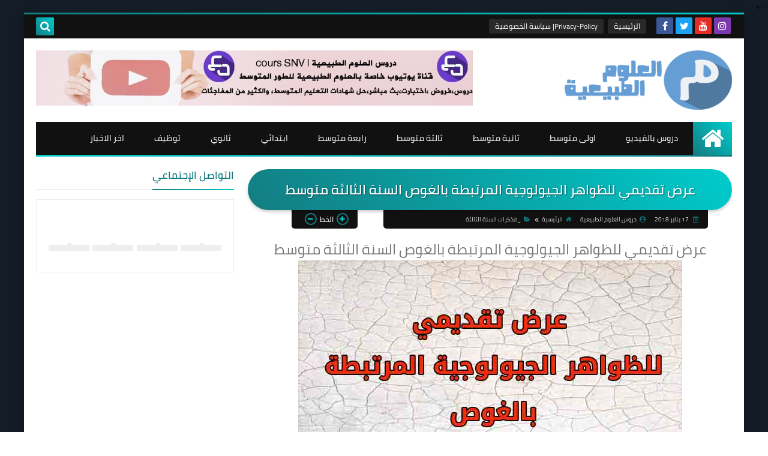

--- FILE ---
content_type: text/html; charset=UTF-8
request_url: https://www.labosnv.com/2018/01/blog-post_49.html
body_size: 39534
content:
<!DOCTYPE html>
<html dir='rtl' lang='ar' xmlns='http://www.w3.org/1999/xhtml' xmlns:b='http://www.google.com/2005/gml/b' xmlns:data='http://www.google.com/2005/gml/data' xmlns:expr='http://www.google.com/2005/gml/expr'>
<head prefix='og: http://ogp.me/ns# fb: http://ogp.me/ns/fb# article: http://ogp.me/ns/article#'>
<!-- Title -->
<title>عرض تقديمي للظواهر الجيولوجية المرتبطة بالغوص السنة الثالثة متوسط</title>
<!-- Feed Links -->
<link rel="alternate" type="application/atom+xml" title="مخبر العلوم الطبيعية - Atom" href="https://www.labosnv.com/feeds/posts/default" />
<link rel="alternate" type="application/rss+xml" title="مخبر العلوم الطبيعية - RSS" href="https://www.labosnv.com/feeds/posts/default?alt=rss" />
<link rel="service.post" type="application/atom+xml" title="مخبر العلوم الطبيعية - Atom" href="https://www.blogger.com/feeds/6336272160767348711/posts/default" />

<link rel="alternate" type="application/atom+xml" title="مخبر العلوم الطبيعية - Atom" href="https://www.labosnv.com/feeds/8446828938686976147/comments/default" />
<!-- Default Meta -->
<meta content='text/html; charset=UTF-8' http-equiv='Content-Type'/>
<meta content='width=device-width, initial-scale=1' name='viewport'/>
<link href='https://www.labosnv.com/2018/01/blog-post_49.html' rel='canonical'/>
<meta content='نهتم بكل ما له علاقة مادة العلوم الطبيعية لجميع الاطوار' name='description'/>
<link href='https://www.labosnv.com/favicon.ico' rel='icon' type='image/x-icon'/>
<meta content='IE=edge' http-equiv='X-UA-Compatible'/>
<meta content='blogger' name='generator'/>
<meta content='#d24949' name='theme-color'/>
<meta content='#d24949' name='msapplication-navbutton-color'/>
<link href='https://blogger.googleusercontent.com/img/b/R29vZ2xl/AVvXsEi2lfUDZ9tAZdhboeiYuwsjlC7Vs2pTA3vwii2wRHUt30zpclVJU91T3pyMJvIK3THs_HKt4jIqt5O5Tzi1XkoD4JhQ8vzObJelrq7f39-67iMR4TjD4gPx51soe2EeEs4ssJmu0NcY/s1600/%25D8%25B3%25D9%2584%25D8%25B3%25D9%2584%25D8%25A9+%25D9%2585%25D9%2586+%25D8%25A7%25D9%2584%25D8%25AA%25D9%2585%25D8%25A7%25D8%25B1%25D9%258A%25D9%2586+%25D8%25A7%25D9%2584%25D9%2585%25D8%25AE%25D8%25AA%25D8%25A7%25D8%25B1%25D8%25A9+%25D9%2584%25D9%2588%25D8%25AD%25D8%25AF%25D8%25A9+%25D8%25A7%25D9%2584%25D8%25A7%25D8%25AA%25D8%25B5%25D8%25A7%25D9%2584+%25D8%25A7%25D9%2584%25D8%25B9%25D8%25B5%25D8%25A8%25D9%258A+%25D9%2584%25D9%2585%25D8%25B3%25D8%25AA%25D9%2588%25D9%2589+%25D8%25A7%25D9%2584%25D8%25B1%25D8%25A7%25D8%25A8%25D8%25B9%25D8%25A9+%25D9%2585%25D8%25AA%25D9%2588%25D8%25B3%25D8%25B7.jpg' rel='image_src'/>
<!--[if IE]><script type='text/javascript'>(function(){var html5=("abbr,article,aside,audio,canvas,datalist,details,"+"figure,footer,header,hgroup,mark,menu,meter,nav,output,"+"progress,section,time,video").split(',');for(var i=0;i<html5.length;i++){document.createElement(html5[i])}try{document.execCommand('BackgroundImageCache',false,true)}catch(e){}})()</script><![endif]-->
<!-- Open Graph -->
<meta content='ar_AR' property='og:locale'/>
<meta content='https://www.labosnv.com/2018/01/blog-post_49.html' property='og:url'/>
<meta content='عرض تقديمي للظواهر الجيولوجية المرتبطة بالغوص السنة الثالثة متوسط' property='og:title'/>
<meta content='مخبر العلوم الطبيعية' property='og:site_name'/>
<meta content='نهتم بكل ما له علاقة مادة العلوم الطبيعية لجميع الاطوار' property='og:description'/>
<meta content='عرض تقديمي للظواهر الجيولوجية المرتبطة بالغوص السنة الثالثة متوسط' property='og:image:alt'/>
<meta content='article' property='og:type'/>
<meta content='https://blogger.googleusercontent.com/img/b/R29vZ2xl/AVvXsEi2lfUDZ9tAZdhboeiYuwsjlC7Vs2pTA3vwii2wRHUt30zpclVJU91T3pyMJvIK3THs_HKt4jIqt5O5Tzi1XkoD4JhQ8vzObJelrq7f39-67iMR4TjD4gPx51soe2EeEs4ssJmu0NcY/w1200-h630-p-k-no-nu/%25D8%25B3%25D9%2584%25D8%25B3%25D9%2584%25D8%25A9+%25D9%2585%25D9%2586+%25D8%25A7%25D9%2584%25D8%25AA%25D9%2585%25D8%25A7%25D8%25B1%25D9%258A%25D9%2586+%25D8%25A7%25D9%2584%25D9%2585%25D8%25AE%25D8%25AA%25D8%25A7%25D8%25B1%25D8%25A9+%25D9%2584%25D9%2588%25D8%25AD%25D8%25AF%25D8%25A9+%25D8%25A7%25D9%2584%25D8%25A7%25D8%25AA%25D8%25B5%25D8%25A7%25D9%2584+%25D8%25A7%25D9%2584%25D8%25B9%25D8%25B5%25D8%25A8%25D9%258A+%25D9%2584%25D9%2585%25D8%25B3%25D8%25AA%25D9%2588%25D9%2589+%25D8%25A7%25D9%2584%25D8%25B1%25D8%25A7%25D8%25A8%25D8%25B9%25D8%25A9+%25D9%2585%25D8%25AA%25D9%2588%25D8%25B3%25D8%25B7.jpg' property='og:image'/>
<!-- Twitter Card -->
<meta content='summary_large_image' name='twitter:card'/>
<meta content='https://www.labosnv.com/' name='twitter:domain'/>
<meta content='نهتم بكل ما له علاقة مادة العلوم الطبيعية لجميع الاطوار' name='twitter:description'/>
<meta content='عرض تقديمي للظواهر الجيولوجية المرتبطة بالغوص السنة الثالثة متوسط' name='twitter:title'/>
<meta content='https://blogger.googleusercontent.com/img/b/R29vZ2xl/AVvXsEi2lfUDZ9tAZdhboeiYuwsjlC7Vs2pTA3vwii2wRHUt30zpclVJU91T3pyMJvIK3THs_HKt4jIqt5O5Tzi1XkoD4JhQ8vzObJelrq7f39-67iMR4TjD4gPx51soe2EeEs4ssJmu0NcY/w1200-h630-p-k-no-nu/%25D8%25B3%25D9%2584%25D8%25B3%25D9%2584%25D8%25A9+%25D9%2585%25D9%2586+%25D8%25A7%25D9%2584%25D8%25AA%25D9%2585%25D8%25A7%25D8%25B1%25D9%258A%25D9%2586+%25D8%25A7%25D9%2584%25D9%2585%25D8%25AE%25D8%25AA%25D8%25A7%25D8%25B1%25D8%25A9+%25D9%2584%25D9%2588%25D8%25AD%25D8%25AF%25D8%25A9+%25D8%25A7%25D9%2584%25D8%25A7%25D8%25AA%25D8%25B5%25D8%25A7%25D9%2584+%25D8%25A7%25D9%2584%25D8%25B9%25D8%25B5%25D8%25A8%25D9%258A+%25D9%2584%25D9%2585%25D8%25B3%25D8%25AA%25D9%2588%25D9%2589+%25D8%25A7%25D9%2584%25D8%25B1%25D8%25A7%25D8%25A8%25D8%25B9%25D8%25A9+%25D9%2585%25D8%25AA%25D9%2588%25D8%25B3%25D8%25B7.jpg' name='twitter:image'/>
<!-- DNS Prefetch -->
<link href='https://www.labosnv.com/2018/01/blog-post_49.html' rel='dns-prefetch'/><link href='//www.blogger.com' rel='dns-prefetch'/><link href='//1.bp.blogspot.com' rel='dns-prefetch'/><link href='//2.bp.blogspot.com' rel='dns-prefetch'/><link href='//3.bp.blogspot.com' rel='dns-prefetch'/><link href='//4.bp.blogspot.com' rel='dns-prefetch'/><link href='//cdnjs.cloudflare.com' rel='dns-prefetch'/><link href='//pagead2.googlesyndication.com' rel='dns-prefetch'/><link href='//accounts.google.com' rel='dns-prefetch'/><link href='//resources.blogblog.com' rel='dns-prefetch'/><link href='//www.google.com' rel='dns-prefetch'/><link href='//connect.facebook.net' rel='dns-prefetch'/><link href='//www.facebook.com' rel='dns-prefetch'/><link href='//disqus.com' rel='dns-prefetch'/><link href='//c.disquscdn.com' rel='dns-prefetch'/>
<!-- Font Awesome -->
<link defer='defer' href='https://cdnjs.cloudflare.com/ajax/libs/font-awesome/4.7.0/css/font-awesome.min.css' rel='stylesheet'/>
<!-- Required -->
<meta content='1097718997068157' property='fb:app_id'/>
<meta content='' property='fb:admins'/>
<meta content='www.facebook.com/labosnv' property='article:publisher'/>
<meta content='' property='article:author'/>
<!-- Template Skin -->
<style id='page-skin-1' type='text/css'><!--
/* ========================================================
=                   Squeeze Template                      =
===========================================================
>> Version		: 1.0.1
>> Updated		: 21 July, 2018
>> Platform		: Blogger
>> Category		: Magazine
>> Homepage		: https://squeeze-template.blogspot.com
=========================================================== */
/* ====================
>> TABLE OF CONTENTS :
=======================
🔹 Variables
🔹 Normalize
🔹 Spinner
🔹 Fonts
🔹 OwlCarousel
🔹 Main
🔹 Widths
🔹 Framework
🔹 Header
🔹 Intro
🔹 Sidebar
🔹 Footer
🔹 Widgets
🔹 Pages (Common)
🔹 Homepage
🔹 Post Page
🔹 Error Page
🔹 Redirect Page
🔹 Archive Page
🔹 Authors Page
🔹 Shortcodes
🔹 Responsive */
/*=================
🔹 Variables
===================*/
<Group description="أساسي" selector="body">
<Variable name="keycolor" description="اللون الرئيسي" type="color" default="#d24949"/>
<Variable name="step.color" description="اللون المساعد" type="color" default="#9063ff"/>
<Variable name="grad.color" description="لون الرابط (عند خلفية متدرجة)" type="color" default="#ffffff"/>
<Variable name="body.background.color" description="لون تبويب المدونة في الهاتف" type="color"  default="#d24949"/>
<Variable name="body.background" description="الخلفية" type="background" color='transparent' default="$(color)
url(https://blogger.googleusercontent.com/img/b/R29vZ2xl/AVvXsEgYIY9FYyeWu7ccopMNr55fTEf2XNHOlI1iNFw42lLXPFHDSYkxXZ5f4blt2NBu13rICj78Ck2Vfw7Q5miNuKyz2cCz5ovgWlnkXCBmP33uSI6eFTNlHntuUPCRUuaqrY_f3qJbrPC_GLe5/s1600/Untitled-4.png) no-repeat fixed top right"/>
</Group>
<Group description="ألوان عامة" selector="main-wrap">
<Variable name="main.back" description="لون الخلفية الداخلي" type="color" default="#ffffff"/>
<Variable name="main.color" description="لون النص الرئيسي" type="color" default="#222222"/>
<Variable name="main.title" description="لون عنوان العنصر" type="color" default="#222222"/>
<Variable name="main.link" description="لون الروابط" type="color" default="#444444"/>
<Variable name="main.text" description="لون النصوص" type="color" default="#777777"/>
<Variable name="main.line" description="لون الفواصل" type="color" default="#eeeeee"/>
<Variable name="menu.back" description="خلفية القوائم" type="color" default="#111111"/>
<Variable name="menu.text" description="لون روابط القوائم" type="color" default="#dddddd"/>
</Group>
<Group description="الشريط الجانبي" selector="aside">
<Variable name="aside.title" description="عنوان العناصر" type="color" default="#222222"/>
<Variable name="aside.link" description="لون الروابط" type="color" default="#444444"/>
<Variable name="aside.text" description="لون النصوص" type="color" default="#999999"/>
<Variable name="aside.line" description="لون الفواصل" type="color" default="#eeeeee"/>
</Group>
<Group description="الفوتر" selector="footer">
<Variable name="footer.back1" description="تدرج الخلفية 1" type="color" default="#211837"/>
<Variable name="footer.back2" description="تدرج الخلفية 2" type="color" default="#111111"/>
<Variable name="footer.title" description="عنوان العناصر" type="color" default="#dddddd"/>
<Variable name="footer.link" description="لون الروابط" type="color" default="#ffffff"/>
<Variable name="footer.text" description="لون النصوص" type="color" default="#dddddd"/>
<Variable name="footer.line" description="لون الفواصل" type="color" default="#2d283b"/>
</Group>
<Group description='نموذج التعليقات' selector="#comments">
<Variable name="body.text.font" description="نوع الخط" type="font" default="600 14px Cairo !important"/>
<Variable name="tabs.font" description="نوع الخط (مساعد)" type="font" default="14px Cairo"/>
<Variable name="body.text.color" description="لون النص" type="color" default="#777777"/>
<Variable name="body.link.color" description="لون الروابط" type="color" default="#9e44c9"/>
<Variable name="posts.background.color" description="لون الخلفية" type="color" default="#ffffff"/>
<Variable name="posts.title.color" description="لون العنوان" type="color" default="#d24949"/>
<Variable name="posts.icons.color" description="خلفية الأيقونات" type="color" default="#9e44c9"/>
<Variable name="posts.text.color" description="Post text color" type="color" default="#757575"/>
<Variable name="labels.background.color" description="Label background color" type="color" default="#dddddd"/>
</Group>
<Group selector='body' description="ضبط العروض">
<Variable name="content.width" description="Content width" type="length" min="640px" max="1300px" default="1200px"/>
<Variable name="sidebar.width" description="Sidebar width" type="length" min="150px" max="480px" default="330px"/>
<Variable name="main.margin" description="المسافة الرأسية بين العناصر" type="length" min="0px" max="50px" default="20px"/>
<Variable name="main.padding" description="الهوامش الداخليه للعناصر" type="length" min="0px" max="50px" default="20px"/>
</Group>/**/
/*=================
🔹 Normalize
===================*/
html{font-family:serif;line-height:1.15;-ms-text-size-adjust:100%;-webkit-text-size-adjust:100%}body{margin:0}article,aside,footer,header,nav,section{display:block}h1{font-size:2em;margin:.67em 0}figcaption,figure,main{display:block}figure{margin:1em 40px}hr{box-sizing:content-box;height:0;overflow:visible}pre{font-family:monospace,monospace;font-size:1em}a:focus,a:active{outline:none}a{background-color:transparent;-webkit-text-decoration-skip:objects}a:active,a:hover{outline-width:0}abbr[title]{border-bottom:none;text-decoration:underline;text-decoration:underline dotted}b,strong{font-weight:inherit;font-weight:bolder}code,kbd,samp{font-family:monospace,monospace;font-size:1em}dfn{font-style:italic}mark{background-color:#ff0;color:#000}small{font-size:80%}sub,sup{font-size:75%;line-height:0;position:relative;vertical-align:baseline}sub{bottom:-.25em}sup{top:-.5em}audio,video{display:inline-block}audio:not([controls]){display:none;height:0}img{max-width:100%;border-style:none}svg:not(:root){overflow:hidden}button,input,optgroup,select,textarea{font-family:serif;font-size:100%;line-height:1.15;margin:0}button,input{overflow:visible}button,select{text-transform:none}button,html [type="button"],/* 1 */
[type="reset"],[type="submit"]{-webkit-appearance:button}button::-moz-focus-inner,[type="button"]::-moz-focus-inner,[type="reset"]::-moz-focus-inner,[type="submit"]::-moz-focus-inner{border-style:none;padding:0}button:-moz-focusring,[type="button"]:-moz-focusring,[type="reset"]:-moz-focusring,[type="submit"]:-moz-focusring{outline:1px dotted ButtonText}fieldset{border:1px solid silver;margin:0 2px;padding:.35em .625em .75em}legend{box-sizing:border-box;color:inherit;display:table;max-width:100%;padding:0;white-space:normal}progress{display:inline-block;vertical-align:baseline}textarea{overflow:auto}[type="checkbox"],[type="radio"]{box-sizing:border-box;padding:0}[type="number"]::-webkit-inner-spin-button,[type="number"]::-webkit-outer-spin-button{height:auto}[type="search"]{-webkit-appearance:textfield;outline-offset:-2px}[type="search"]::-webkit-search-cancel-button,[type="search"]::-webkit-search-decoration{-webkit-appearance:none}::-webkit-file-upload-button{-webkit-appearance:button;font:inherit}details,/* 1 */
menu{display:block}summary{display:list-item}canvas{display:inline-block}template{display:none}[hidden]{display:none}
*,:before,:after{-webkit-box-sizing:border-box;-moz-box-sizing:border-box;box-sizing:border-box}
iframe{border:none}
/*=================
🔹 Spinner
===================*/
.Loading{position:fixed;z-index:9999;background-color:#ffffff;width:100%;height:100%}.spinner{text-align:center;top:-webkit-calc(50% - 12.5px);top:-moz-calc(50% - 12.5px);top:calc(50% - 12.5px);position:relative}.spinner > div{margin:0 5px;width:20px;height:20px;background:-webkit-linear-gradient(45deg,#137c81,#00cccc);background:-moz-linear-gradient(45deg,#137c81,#00cccc);background:-o-linear-gradient(45deg,#137c81,#00cccc);background:linear-gradient(45deg,#137c81,#00cccc);-webkit-border-radius:100%;-moz-border-radius:100%;border-radius:100%;display:inline-block;-webkit-animation:sk-bouncedelay 1.4s infinite ease-in-out both;-moz-animation:sk-bouncedelay 1.4s infinite ease-in-out both;-o-animation:sk-bouncedelay 1.4s infinite ease-in-out both;animation:sk-bouncedelay 1.4s infinite ease-in-out both}.spinner .bounce1{-webkit-animation-delay:-.32s;-moz-animation-delay:-.32s;-o-animation-delay:-.32s;animation-delay:-.32s}.spinner .bounce2{-webkit-animation-delay:-.16s;-moz-animation-delay:-.16s;-o-animation-delay:-.16s;animation-delay:-.16s}@-webkit-keyframes sk-bouncedelay{0%,80%,100%{-webkit-transform:scale(0)}40%{-webkit-transform:scale(1.0)}}@-moz-keyframes sk-bouncedelay{0%,80%,100%{-webkit-transform:scale(0);-moz-transform:scale(0);transform:scale(0)}40%{-webkit-transform:scale(1.0);-moz-transform:scale(1.0);transform:scale(1.0)}}@-o-keyframes sk-bouncedelay{0%,80%,100%{-webkit-transform:scale(0);-o-transform:scale(0);transform:scale(0)}40%{-webkit-transform:scale(1.0);-o-transform:scale(1.0);transform:scale(1.0)}}@keyframes sk-bouncedelay{0%,80%,100%{-webkit-transform:scale(0);-moz-transform:scale(0);-o-transform:scale(0);transform:scale(0)}40%{-webkit-transform:scale(1.0);-moz-transform:scale(1.0);-o-transform:scale(1.0);transform:scale(1.0)}}
/*=================
🔹 Fonts
===================*/
@font-face{font-family:'Cairo';font-style:normal;font-weight:400;src:local(Cairo),local(Cairo-Regular),url(https://fonts.gstatic.com/s/cairo/v3/SLXGc1nY6HkvalIkTpu0xg.woff2) format("woff2");unicode-range:U+0600-06FF,U+200C-200E,U+2010-2011,U+204F,U+2E41,U+FB50-FDFF,U+FE80-FEFC}@font-face{font-family:'Cairo';font-style:normal;font-weight:400;src:local(Cairo),local(Cairo-Regular),url(https://fonts.gstatic.com/s/cairo/v3/SLXGc1nY6HkvalIvTpu0xg.woff2) format("woff2");unicode-range:U+0100-024F,U+0259,U+1E00-1EFF,U+2020,U+20A0-20AB,U+20AD-20CF,U+2113,U+2C60-2C7F,U+A720-A7FF}@font-face{font-family:'Cairo';font-style:normal;font-weight:400;src:local(Cairo),local(Cairo-Regular),url(https://fonts.gstatic.com/s/cairo/v3/SLXGc1nY6HkvalIhTps.woff2) format("woff2");unicode-range:U+0000-00FF,U+0131,U+0152-0153,U+02BB-02BC,U+02C6,U+02DA,U+02DC,U+2000-206F,U+2074,U+20AC,U+2122,U+2191,U+2193,U+2212,U+2215,U+FEFF,U+FFFD}@font-face{font-family:'Cairo';font-style:normal;font-weight:600;src:local('Cairo SemiBold'),local(Cairo-SemiBold),url(https://fonts.gstatic.com/s/cairo/v3/SLXLc1nY6Hkvalr-ao6O59ZMaA.woff2) format("woff2");unicode-range:U+0600-06FF,U+200C-200E,U+2010-2011,U+204F,U+2E41,U+FB50-FDFF,U+FE80-FEFC}@font-face{font-family:'Cairo';font-style:normal;font-weight:600;src:local('Cairo SemiBold'),local(Cairo-SemiBold),url(https://fonts.gstatic.com/s/cairo/v3/SLXLc1nY6Hkvalr-ao6F59ZMaA.woff2) format("woff2");unicode-range:U+0100-024F,U+0259,U+1E00-1EFF,U+2020,U+20A0-20AB,U+20AD-20CF,U+2113,U+2C60-2C7F,U+A720-A7FF}@font-face{font-family:'Cairo';font-style:normal;font-weight:600;src:local('Cairo SemiBold'),local(Cairo-SemiBold),url(https://fonts.gstatic.com/s/cairo/v3/SLXLc1nY6Hkvalr-ao6L59Y.woff2) format("woff2");unicode-range:U+0000-00FF,U+0131,U+0152-0153,U+02BB-02BC,U+02C6,U+02DA,U+02DC,U+2000-206F,U+2074,U+20AC,U+2122,U+2191,U+2193,U+2212,U+2215,U+FEFF,U+FFFD}
/*=================
🔹 OwlCarousel
===================*/
.owl-carousel .owl-wrapper:after{content:".";display:block;clear:both;visibility:hidden;line-height:0;height:0}.owl-carousel{display:none;position:relative;width:100%;-ms-touch-action:pan-y}.owl-carousel .owl-wrapper{display:none;position:relative;-webkit-transform:translate3d(0,0,0)}.owl-carousel .owl-wrapper-outer{direction:ltr;overflow:hidden;position:relative;width:100%}.owl-carousel .owl-wrapper-outer.autoHeight{-webkit-transition:height 500ms ease-in-out;-moz-transition:height 500ms ease-in-out;-ms-transition:height 500ms ease-in-out;-o-transition:height 500ms ease-in-out;transition:height 500ms ease-in-out}.owl-carousel .owl-item{float:left}.owl-controls .owl-page,.owl-controls .owl-buttons div{cursor:pointer}.owl-controls{-webkit-user-select:none;-khtml-user-select:none;-moz-user-select:none;-ms-user-select:none;user-select:none;-webkit-tap-highlight-color:rgba(0,0,0,0)}.grabbing{cursor:url(https://cdnjs.cloudflare.com/ajax/libs/owl-carousel/1.3.3/grabbing.png) 8 8,move}.owl-carousel .owl-wrapper,.owl-carousel .owl-item{-webkit-backface-visibility:hidden;-moz-backface-visibility:hidden;-ms-backface-visibility:hidden;-webkit-transform:translate3d(0,0,0);-moz-transform:translate3d(0,0,0);-ms-transform:translate3d(0,0,0)}
/*=================
🔹 Main
===================*/
body{direction:rtl;font-family:'Cairo',serif;font-size:14px;line-height:1.5em}
body[data-overflow='false']{overflow:hidden}
body[data-boxed='true'] .main-container{max-width:1200px}
body[data-protect='true']{-webkit-user-select:none;-khtml-user-select:none;-moz-user-select:none;-ms-user-select:none;user-select:none}
body::-webkit-scrollbar{background-color:#ffffff;width:10px}
body::-webkit-scrollbar-thumb{background:#137c81}
body::-moz-selection{background:#137c81;color:#FFF}
::-moz-selection{background:#137c81;color:#FFF}
::selection{background:#137c81;color:#FFF}
ul{list-style:none;padding:0;margin:0}
p{line-height:2;font-size:12px;text-align:justify}
a{text-decoration:none;color:inherit}
.main-container{width:100%;margin:0 auto;background-color:#ffffff;-webkit-box-shadow:0 4px 8px 0 rgba(0,0,0,0.2),0 6px 20px 0 rgba(0,0,0,0.19);-moz-box-shadow:0 4px 8px 0 rgba(0,0,0,0.2),0 6px 20px 0 rgba(0,0,0,0.19);box-shadow:0 4px 8px 0 rgba(0,0,0,0.2),0 6px 20px 0 rgba(0,0,0,0.19)}
.main-container:before,.main-container:after{content:'';display:block;height:3px;background:-webkit-linear-gradient(45deg,#137c81,#00cccc);background:-o-linear-gradient(45deg,#137c81,#00cccc);background:-moz-linear-gradient(45deg,#137c81,#00cccc);background:linear-gradient(45deg,#137c81,#00cccc)}
.middle-content{overflow:hidden}
.main-wrap{padding:0 20px}
#RecentPosts{margin-bottom:20px}
.side-right{margin-bottom:20px}
body.no-sidebar .side-right{float:none;width:100%}
body.no-sidebar aside{display:none}
/*=================
🔹 Widths
===================*/
.side-right{width:-webkit-calc(100% - 330px - 2%);width:-moz-calc(100% - 330px - 2%);width:calc(100% - 330px - 2%);float:right}
aside{float:left;width:330px}
.wrapper{max-width:1200px;margin:0 auto}
header .color-wrap{background-color:#111111}
#footer .color-wrap{background-color:rgba(0,0,0,0.1)}
/*=================
🔹 Framework
===================*/
/* ------- Quickedit ------ */
.quickedit:after{content:'\f0ad';position:absolute;font-family:fontawesome;color:#666;top:100%;left:0;font-size:18px;z-index:5;opacity:.8}
.quickedit:hover:after{-webkit-animation:quickedit .3s ease-in-out;-moz-animation:quickedit .3s ease-in-out;-o-animation:quickedit .3s ease-in-out;animation:quickedit .3s ease-in-out;opacity:1}
@-webkit-keyframes quickedit {
50%{-webkit-transform:rotate(30deg);transform:rotate(30deg)}
75%{-webkit-transform:rotate(-30deg);transform:rotate(-30deg)}
100%{-webkit-transform:rotate(30deg);transform:rotate(30deg)}
}
@-moz-keyframes quickedit {
50%{-webkit-transform:rotate(30deg);-moz-transform:rotate(30deg);transform:rotate(30deg)}
75%{-webkit-transform:rotate(-30deg);-moz-transform:rotate(-30deg);transform:rotate(-30deg)}
100%{-webkit-transform:rotate(30deg);-moz-transform:rotate(30deg);transform:rotate(30deg)}
}
@-o-keyframes quickedit {
50%{-webkit-transform:rotate(30deg);-o-transform:rotate(30deg);transform:rotate(30deg)}
75%{-webkit-transform:rotate(-30deg);-o-transform:rotate(-30deg);transform:rotate(-30deg)}
100%{-webkit-transform:rotate(30deg);-o-transform:rotate(30deg);transform:rotate(30deg)}
}
@keyframes quickedit {
50%{-webkit-transform:rotate(30deg);-moz-transform:rotate(30deg);-o-transform:rotate(30deg);transform:rotate(30deg)}
75%{-webkit-transform:rotate(-30deg);-moz-transform:rotate(-30deg);-o-transform:rotate(-30deg);transform:rotate(-30deg)}
100%{-webkit-transform:rotate(30deg);-moz-transform:rotate(30deg);-o-transform:rotate(30deg);transform:rotate(30deg)}
}
/* ------- Headlines ------ */
.headline{margin-bottom:15px;border-bottom:2px solid #eeeeee}
.main-wrap aside .headline{margin-bottom:15px;border-bottom:2px solid #eeeeee}
#footer .headline{margin-bottom:15px;border-bottom:2px solid #2d283b}
#LinkList303 .headline h6{margin-top:0}
.headline h6{display:inline-block;margin:0 0 12px;font-size:17px;position:relative}
.main-wrap .headline h6{color:#222222}
.main-wrap aside .headline h6{color:#137c81}
#footer .headline h6{color:#dddddd}
.headline h6:after{content:"";height:2px;background:-webkit-linear-gradient(45deg,#137c81,#00cccc);background:-o-linear-gradient(45deg,#137c81,#00cccc);background:-moz-linear-gradient(45deg,#137c81,#00cccc);background:linear-gradient(45deg,#137c81,#00cccc);position:absolute;top:33px;left:0;right:0;bottom:0}
.headline a{color:#777777;float:left;padding:5px 12px;font-size:12px;background-color:#eeeeee;-webkit-border-radius:2px;-moz-border-radius:2px;border-radius:2px;line-height:18px}
/* ------ Read More ------ */
.read-more{display:inline-block;background:-webkit-linear-gradient(45deg,#137c81,#00cccc);background:-o-linear-gradient(45deg,#137c81,#00cccc);background:-moz-linear-gradient(45deg,#137c81,#00cccc);background:linear-gradient(45deg,#137c81,#00cccc);padding:5px 15px;font-size:14px;font-weight:700;color:#ffffff;-webkit-border-radius:2px;-moz-border-radius:2px;border-radius:2px}
.read-more:hover{padding:5px 25px}
/* ------ Post Share ------ */
.post-share{float:left}
.post-share .share-icon{z-index:1;float:left;width:31px;height:31px;line-height:31px;text-align:center;background:-webkit-linear-gradient(45deg,#137c81,#00cccc);background:-o-linear-gradient(45deg,#137c81,#00cccc);background:-moz-linear-gradient(45deg,#137c81,#00cccc);background:linear-gradient(45deg,#137c81,#00cccc);color:#ffffff;font-size:16px;-webkit-border-radius:2px;-moz-border-radius:2px;border-radius:2px;cursor:pointer;position:relative}
.post-share .share-icon:after{opacity:0;content:"";font-family:FontAwesome;border-width:5px;border-style:solid;border-color:transparent transparent transparent #00cccc;position:absolute;top:11px;left:100%}
.post-share .share-icon.arrow:after{opacity:1}
.post-share .share-menu{visibility:hidden;float:left;margin:1px 0 0 5px}
.post-share .share-menu li{-webkit-transform:translateX(-30px);-ms-transform:translateX(-30px);-moz-transform:translateX(-30px);-o-transform:translateX(-30px);transform:translateX(-30px);float:left;opacity:0;margin-left:5px}
.post-share .share-menu li i{width:27px;height:27px;line-height:27px;margin-top:1px;-webkit-border-radius:2px;-moz-border-radius:2px;border-radius:2px;color:#FFF}
.post-share .share-menu li .fa-facebook{background-color:#3b5998}
.post-share .share-menu li .fa-twitter{background-color:#1da1f2}
.post-share .share-menu li .fa-google-plus{background-color:#dd4b39}
.share-open.share-menu{visibility:visible}
.share-open.share-menu li{opacity:1;-webkit-transform:translateX(0);-ms-transform:translateX(0);-moz-transform:translateX(0);-o-transform:translateX(0);transform:translateX(0)}
.share-open.share-menu li:nth-of-type(1){-webkit-transition:.4s linear;-o-transition:.4s linear;-moz-transition:.4s linear;transition:.4s linear}
.share-open.share-menu li:nth-of-type(2){-webkit-transition:.3s linear;-o-transition:.3s linear;-moz-transition:.3s linear;transition:.3s linear}
.share-open.share-menu li:nth-of-type(3){-webkit-transition:.2s linear;-o-transition:.2s linear;-moz-transition:.2s linear;transition:.2s linear}
/* ------ Image Wrap ------ */
.img-wrap{display:block;-webkit-border-radius:2px;-moz-border-radius:2px;border-radius:2px;overflow:hidden;position:relative}
.img-wrap:hover img{-webkit-transform:scale(1.1) rotate(3deg);-ms-transform:scale(1.1) rotate(3deg);-moz-transform:scale(1.1) rotate(3deg);-o-transform:scale(1.1) rotate(3deg);transform:scale(1.1) rotate(3deg)}
.overlay{opacity:0;width:100%;height:100%;overflow:hidden;-webkit-border-radius:2px;-moz-border-radius:2px;border-radius:2px;background:-webkit-linear-gradient(45deg,#137c81,#00cccc);background:-o-linear-gradient(45deg,#137c81,#00cccc);background:-moz-linear-gradient(45deg,#137c81,#00cccc);background:linear-gradient(45deg,#137c81,#00cccc);position:absolute;top:0;left:0}{opacity:0;width:100%;height:100%;overflow:hidden;-webkit-border-radius:2px;-moz-border-radius:2px;border-radius:2px;background:rgba(0,0,0,0.6);position:absolute;top:0;left:0}
.img-wrap:hover .overlay{opacity:.8}
.details-on-img{position:absolute;top:0;left:0;right:0;bottom:0}
.details-on-img .author-prof,.details-on-img .post-date{padding:0 4px;background:#ffffff;font-size:10px;-webkit-border-radius:1px;-moz-border-radius:1px;border-radius:1px;position:absolute;right:-100%;z-index:2;-webkit-box-shadow: -2px 2px 10px -1px rgba(0,0,0,0.3);-moz-box-shadow: -2px 2px 10px -1px rgba(0,0,0,0.3);box-shadow: -2px 2px 10px -1px rgba(0,0,0,0.3)}
.details-on-img .author-prof{color:#137c81}
.details-on-img .post-date{color:#00cccc}
.img-wrap .author-prof{top:30px;-webkit-transition:.4s linear;-o-transition:.4s linear;-moz-transition:.4s linear;transition:.4s linear}
.img-wrap .post-date{top:55px;-webkit-transition:.6s linear;-o-transition:.6s linear;-moz-transition:.6s linear;transition:.6s linear}
.img-wrap:hover .author-prof,.img-wrap:hover .post-date{right:0}
.img-wrap img{display:block;width:100%;height:100%}
.details-on-img i{margin-left:5px}
.caption{padding:30px;background:-webkit-gradient(linear,left top, left bottom,from(transparent),color-stop(rgba(0,0,0,0.7)),to(#000));background:-webkit-linear-gradient(transparent,rgba(0,0,0,0.7),#000);background:-o-linear-gradient(transparent,rgba(0,0,0,0.7),#000);background:-moz-linear-gradient(transparent,rgba(0,0,0,0.7),#000);background:linear-gradient(transparent,rgba(0,0,0,0.7),#000);color:#FFF;position:absolute;bottom:0;right:0;left:0}
aside .img-wrap:before,aside .img-wrap:after{display:none}
/* ------ Social Colors ------ */
.social{font-size:0}
.social li{display:inline-block;margin:0 2px}
.social li i{width:28px;height:28px;line-height:28px;margin-bottom:5px;-webkit-border-radius:2px;-moz-border-radius:2px;border-radius:2px;display:inline-block;text-align:center;font-size:16px}
.social-sites .social li:hover{-webkit-animation:SocIcons .2s ease-in-out;-moz-animation:SocIcons .2s ease-in-out;-o-animation:SocIcons .2s ease-in-out;animation:SocIcons .2s ease-in-out}
@-webkit-keyframes SocIcons {
50%{-webkit-transform:scale(0.7);transform:scale(0.7)}
100%{-webkit-transform:scale(1.5);transform:cale(1.5)}
}
@-moz-keyframes SocIcons {
50%{-webkit-transform:scale(0.7);-moz-transform:scale(0.7);transform:scale(0.7)}
100%{-webkit-transform:scale(1.5);-moz-transform:cale(1.5);transform:cale(1.5)}
}
@-o-keyframes SocIcons {
50%{-webkit-transform:scale(0.7);-o-transform:scale(0.7);transform:scale(0.7)}
100%{-webkit-transform:scale(1.5);-o-transform:cale(1.5);transform:cale(1.5)}
}
@keyframes SocIcons {
50%{-webkit-transform:scale(0.7);-moz-transform:scale(0.7);-o-transform:scale(0.7);transform:scale(0.7)}
100%{-webkit-transform:scale(1.5);-moz-transform:cale(1.5);-o-transform:cale(1.5);transform:cale(1.5)}
}
.social .fa-facebook    {background-color:#3b5998}
.social .fa-twitter     {background-color:#1da1f2}
.social .fa-rss         {background-color:#f26522}
.social .fa-dribbble    {background-color:#ea4c89}
.social .fa-google-plus {background-color:#dd4b39}
.social .fa-pinterest   {background-color:#cc2127}
.social .fa-linkedin    {background-color:#0976b4}
.social .fa-youtube     {background-color:#e52d27}
.social .fa-wordpress   {background-color:#1081B1}
.social .fa-digg        {background-color:#476BA3}
.social .fa-quora       {background-color:#a82400}
.social .fa-spotify     {background-color:#1ed760}
.social .fa-reddit      {background-color:#ff4500}
.social .fa-snapchat    {background-color:#f5d602}
.social .fa-drupal      {background-color:#008BCA}
.social .fa-github      {background-color:#000000}
.social .fa-flickr      {background-color:#FF0084}
.social .fa-tumblr      {background-color:#304E6C}
.social .fa-instagram   {background-color:#7c38af}
.social .fa-delicious   {background-color:#DEDEDF}
.social .fa-behance     {background-color:#009fff}
.social .fa-soundcloud  {background-color:#FF5419}
.social .fa-khamsat     {background-color:#f9b01c}
.social .fa-tradent     {background-color:#59c5c4}
.social .fa-asnad       {background-color:#d4145a}
.social .fa-hao123      {background-color:#0ba26d}
.social .fa-picalica    {background-color:#615d9b}
.social .fa-blogger     {background-color:#fc9644}
.social .fa-telegram    {background-color:#32AEE1}
.social .fa-website     {background-color:#444444}
.social .fa-google-play {background-color:#3d9dab}
.fa-google-play:before{content:'\f04b'}
.fa-website:before{content:"\f0ac"}
/* ------ Label-Title ------ */
.label-title{padding:0 8px;background:-webkit-linear-gradient(45deg,#137c81,#00cccc);background:-o-linear-gradient(45deg,#137c81,#00cccc);background:-moz-linear-gradient(45deg,#137c81,#00cccc);background:linear-gradient(45deg,#137c81,#00cccc);color:#ffffff;font-size:12px;-webkit-border-radius:1.5px;-moz-border-radius:1.5px;border-radius:1.5px;position:absolute;top:10px;right:10px;z-index:2}
.img-wrap:hover .label-title{right:-100%}
.img-wrap .label-name{float:right;background:-webkit-linear-gradient(45deg,#137c81,#00cccc);background:-o-linear-gradient(45deg,#137c81,#00cccc);background:-moz-linear-gradient(45deg,#137c81,#00cccc);background:linear-gradient(45deg,#137c81,#00cccc);padding:2px 10px;-webkit-border-radius:100px;-moz-border-radius:100px;border-radius:100px;font-size:12px;margin-bottom:5px;color:#ffffff;position:relative;right:0}
.img-wrap:hover .label-name{right:-100%}
/* ------ Ribble Button ------ */
.ribble{position:relative;overflow:hidden}
.ribble b{position:relative;z-index:1;-webkit-transition:.6s ease-in-out;-o-transition:.6s ease-in-out;-moz-transition:.6s ease-in-out;transition:.6s ease-in-out}
.ribble:hover{padding:5px 20px}
.ribble:hover b{color:#ffffff}
.ribble:before{content:'';background:-webkit-linear-gradient(45deg,#137c81,#00cccc);background:-o-linear-gradient(45deg,#137c81,#00cccc);background:-moz-linear-gradient(45deg,#137c81,#00cccc);background:linear-gradient(45deg,#137c81,#00cccc);position:absolute;top:100%;right:-200%;height:200%;width:200%;display:block;z-index:1;-webkit-border-radius:100px;-moz-border-radius:100px;border-radius:100px;-webkit-transform:scale(0);-ms-transform:scale(0);-moz-transform:scale(0);-o-transform:scale(0);transform:scale(0);-webkit-transition:.5s ease-in-out;-o-transition:.5s ease-in-out;-moz-transition:.5s ease-in-out;transition:.5s ease-in-out}
.ribble:hover:before{top:-25px;right:-50px;-webkit-transform:scale(1);-ms-transform:scale(1);-moz-transform:scale(1);-o-transform:scale(1);transform:scale(1)}
/* ------ Other ------ */
.blog-admin,#uds-searchControl,#ContactForm1{display:none}
.clear-left{display:block;height:1px;clear:left}
.clear{height:1px;clear:both;display:block}
object{max-width:100%}
.hide{display:none!important}
:not(.notr),:not(.notr):before,:not(.notr):after{-webkit-transition:.3s ease-in-out;-o-transition:.3s ease-in-out;-moz-transition:.3s ease-in-out;transition:.3s ease-in-out}
.post-body #ContactForm1{display:block}
div#Tempnec{display:none!important}
/*=================
🔹 Header
===================*/
header #top-bar{padding:0 20px;height:40px;line-height:40px;color:#FFF;position:relative}
#head-sec{padding:20px 20px;min-height:120px;overflow:hidden}
/* ------ Header Social ------ */
header #top-bar #LinkList301{max-width:30%;margin-left:15px;float:right;position:relative;height:40px}
#LinkList301 .social-sites{margin-top:5px}
#LinkList301 .social-sites li{vertical-align:top}
/* ------ Header Pages List ------ */
header #top-bar #PageList301{float:right;max-width:-webkit-calc(70% - 60px);max-width:-moz-calc(70% - 60px);max-width:calc(70% - 60px);height:40px}
header #top-bar .menu li{float:right;margin:8px 0}
header #top-bar .menu li a{-webkit-transition:none;-o-transition:none;-moz-transition:none;transition:none;background:rgba(255,255,255,0.1);margin-left:7px;font-size:12px;display:block;line-height:normal;padding:0 10px;-webkit-border-radius:2px;-moz-border-radius:2px;border-radius:2px;font-weight:700;color:#dddddd;line-height:2em}
header #top-bar .menu li a:hover,header #top-bar .menu li.selected a{color:#ffffff;background:-webkit-linear-gradient(45deg,#137c81,#00cccc);background:-o-linear-gradient(45deg,#137c81,#00cccc);background:-moz-linear-gradient(45deg,#137c81,#00cccc);background:linear-gradient(45deg,#137c81,#00cccc)}
header #top-bar .menu-res{display:none}
header #top-bar .menu-res i{display:block;width:30px;height:30px;line-height:30px;font-size:20px;background:-webkit-linear-gradient(45deg,#137c81,#00cccc);background:-o-linear-gradient(45deg,#137c81,#00cccc);background:-moz-linear-gradient(45deg,#137c81,#00cccc);background:linear-gradient(45deg,#137c81,#00cccc);color:#ffffff;text-align:center;-webkit-border-radius:2px;-moz-border-radius:2px;border-radius:2px;cursor:pointer;position:absolute;top:5px;right:20px;z-index:2;cursor:pointer}
nav.menu-res-wrap ul:before{content:"";border-width:8px;border-style:solid;border-color:transparent transparent #111111;position:absolute;top:-14px;right:10px;z-index:2}
nav.menu-res-wrap ul{width:180px;top:50px;position:absolute;background-color:#111111;right:10px;padding:10px;-webkit-border-radius:2px;-moz-border-radius:2px;border-radius:2px;z-index:9999}
nav.menu-res-wrap ul a{display:block;border-bottom:1px dotted rgba(255,255,255,0.2);color:#dddddd;text-align:center}
nav.menu-res-wrap ul li:last-of-type a{border-bottom:none}
/* ------ Search Box ------ */
header #top-bar #HTML301{direction:ltr;min-width:200px;height:30px;position:absolute;left:20px;top:0}
header #top-bar .search form{direction:rtl;position:relative}
header #top-bar .search form span{color:#ffffff;background:-webkit-linear-gradient(45deg,#137c81,#00cccc);background:-o-linear-gradient(45deg,#137c81,#00cccc);background:-moz-linear-gradient(45deg,#137c81,#00cccc);background:linear-gradient(45deg,#137c81,#00cccc);display:block;width:30px;height:30px;line-height:29px;font-size:18px;text-align:center;-webkit-border-radius:2px;-moz-border-radius:2px;border-radius:2px;cursor:pointer;position:absolute;top:5px;left:0;z-index:2}
header #top-bar .search form span.open-search:after{opacity:1;left:100%}
header #top-bar .search input{font-family:inherit;-webkit-border-radius:0 1px 1px 0;-moz-border-radius:0 1px 1px 0;border-radius:0 1px 1px 0;height:30px;margin:5px 0;background-color:#111111;color:#FFF;font-size:12px;border:none;outline:none;position:absolute;left:30px;width:0}
header #top-bar .search .open-search ~ input{padding:0 15px;width:100%}
/* ------ Logo & AD ------ */
#Header1{width:290px;float:right}
#Header1 .headone{font-weight:700;display:block;margin:0 0 10px;font-size:35px;line-height:1em;text-align:center}
#Header1 p{margin:0;font-size:12px;text-align:center;line-height:1.5em}
#Header1 img{width:auto;max-width:100%;margin:0 auto;display:block}
#HTML302{width:728px;float:left;text-align:left}
/* ------ Main Menu ------ */
#menu-bar{clear:both;position:relative;margin-bottom:20px;padding:0 20px}
#LinkList302{height:58px;background-color:#111111;position:relative}
#LinkList302:before{content:'';display:block;height:3px;background:-webkit-linear-gradient(45deg,#00cccc,#137c81);background:-o-linear-gradient(45deg,#00cccc,#137c81);background:-moz-linear-gradient(45deg,#00cccc,#137c81);background:linear-gradient(45deg,#00cccc,#137c81);position:absolute;width:100%;bottom:0;right:0}
#menu-bar .menu-bar ul li{float:right}
#menu-bar .menu-bar ul li>a{font-weight:700;display:block;width:100%;padding:17px 25px;color:#dddddd;position:relative}
#menu-bar .menu-bar li>a:hover{background-color:rgba(0,0,0,0.2);color:#FFF}
/* ------ Sub Menu ------ */
#LinkList302 li[data-title^='-'],#LinkList302 li[data-title^='_']{display:none}
#menu-bar .menu-bar li>ul li a{padding:12px 20px}
#menu-bar .menu-bar li>ul li a:hover{background:-webkit-linear-gradient(45deg,#137c81,#00cccc);background:-o-linear-gradient(45deg,#137c81,#00cccc);background:-moz-linear-gradient(45deg,#137c81,#00cccc);background:linear-gradient(45deg,#137c81,#00cccc);color:#ffffff;padding-right:30px}
#menu-bar .menu-bar .drop-menu-st{position:relative;padding-bottom:5px}
#menu-bar .menu-bar .drop-menu-st:after{content:"\f078";font-family:FontAwesome;font-size:10px;color:#dddddd;position:absolute;top:14.5px;left:5px}
#menu-bar .menu-bar .drop-menu-st ul{display:none;width:200px;height:auto;background-color:#111111;color:#dddddd;position:absolute;top:58px;z-index:10;-webkit-box-shadow:0 5px 5px 0 rgba(0,0,0,0.2);-moz-box-shadow:0 5px 5px 0 rgba(0,0,0,0.2);box-shadow:0 5px 5px 0 rgba(0,0,0,0.2)}
#menu-bar .menu-bar .drop-menu-st:hover ul{display:block}
#menu-bar .menu-bar .drop-menu-st ul li{float:none}
#menu-bar .home{overflow:hidden;height:55px;line-height:25px;background:-webkit-linear-gradient(45deg,#137c81,#00cccc);background:-o-linear-gradient(45deg,#137c81,#00cccc);background:-moz-linear-gradient(45deg,#137c81,#00cccc);background:linear-gradient(45deg,#137c81,#00cccc);color:#FFF!important;text-indent:100px;width:65px!important}
.home:before{font-weight:400;content:"\f015";font-family:FontAwesome;font-size:20px;position:absolute;right:23px;text-indent:0;-webkit-transform:scale(2);-ms-transform:scale(2);-moz-transform:scale(2);-o-transform:scale(2);transform:scale(2);top:16px}
#menu-bar .home:hover{width:100px!important;text-indent:10px}
#menu-bar .home:hover:before{right:10px;-webkit-transform:scale(1);-ms-transform:scale(1);-moz-transform:scale(1);-o-transform:scale(1);transform:scale(1)}
/* ------ Responsive Menu ------ */
.menu-bar-res{display:none}
.menu-bar-res .fa-bars{float:left;color:#ffffff;background:-webkit-linear-gradient(45deg,#00cccc,#137c81);background:-o-linear-gradient(45deg,#00cccc,#137c81);background:-moz-linear-gradient(45deg,#00cccc,#137c81);background:linear-gradient(45deg,#00cccc,#137c81);height:55px;width:55px;text-align:center;font-size:26px;padding-top:16px}
nav.menu-bar-res-wrap > ul{position:absolute;left:0;top:58px;background-color:#111111;width:200px;padding:20px;color:#dddddd;z-index:2;-webkit-box-shadow:0 0 10px rgba(0,0,0,0.5);-moz-box-shadow:0 0 10px rgba(0,0,0,0.5);box-shadow:0 0 10px rgba(0,0,0,0.5)}
nav.menu-bar-res-wrap ul li ul li a{font-size:12px}
nav.menu-bar-res-wrap ul li a{display:block;padding:10px 0;font-weight:700;text-align:center;border-bottom:1px dotted rgba(255,255,255,0.2)}
nav.menu-bar-res-wrap ul li:last-of-type a{border-bottom:none;padding-bottom:0}
a.res-home{float:right;height:55px;width:110px;text-align:center;padding-top:17px;color:#ffffff;background:-webkit-linear-gradient(45deg,#137c81,#00cccc);background:-o-linear-gradient(45deg,#137c81,#00cccc);background:-moz-linear-gradient(45deg,#137c81,#00cccc);background:linear-gradient(45deg,#137c81,#00cccc);font-weight:700}
.res-home:before{content:"\f015";font-family:FontAwesome;font-weight:400;font-size:24px;margin-left:5px;display:inline-block;vertical-align:-2px}
/*=================
🔹 Intro
===================*/
.intro{clear:both;padding:0 20px}
.intro .HTML{display:none}
#section11{margin-bottom:20px;overflow:hidden}
/* ------ Ticker ------ */
.ticker{height:40px;overflow:hidden;background-color:#eeeeee}
.ticker-title{float:right;height:40px;line-height:40px;padding:0 20px 0 50px;background-color:#111111;color:#dddddd;font-size:16px;border-left:4px solid #137c81;position:relative;z-index:1}
.ticker-title:after{content:"\f1ea";font-family:FontAwesome;font-size:18px;color:#dddddd;position:absolute;top:2px;left:15px}
.ticker-content ul{height:40px;line-height:40px;position:relative}
.ticker-content li{float:right;margin:0 20px;position:relative}
.ticker-content li:first-child{margin-right:0}
.ticker-content li:last-child{margin-left:0}
.ticker-content li:hover{color:#137c81}
.ticker-content li:before{content:"\f02e";font-family:FontAwesome;font-size:12px;color:#137c81;position:absolute;top:0;right:-15px}
.ticker-content li a{color:#444444;}
.ticker-content li a:hover{text-decoration:underline;color:#137c81;}
/* ------ Intro Slider ------ */
.intro .section{margin-bottom:20px}
.main-slider .owl-wrapper,.main-slider .owl-wrapper-outer{height:100%}
.main-slider .owl-carousel .owl-item{padding:0;height:100%}
.main-slider .m-slider{direction:ltr!important;float:right;width:62.5%;height:440px}
.main-slider .m-slider .img-wrap{width:100%;height:100%}
.main-slider .m-slider .item{direction:rtl;width:100%;height:100%}
.main-slider .left-box{float:left;width:36.459%;height:440px;overflow:hidden}
.main-slider .left-box .top,.main-slider .left-box .bottom{position:relative}
.main-slider .left-box .top{margin-bottom:12px}
.main-slider .left-box .img-wrap{width:100%;height:214px}
.main-slider .img-wrap:hover .details-on-img .author-prof{top:30px}
.main-slider .img-wrap:hover .details-on-img .post-date{top:55px}
.main-slider h2{margin:0;clear:both}
.main-slider .m-slider h2{font-size:18px}
.main-slider .left-box h2{font-size:16px}
.main-slider .m-slider .caption p{height:52px;overflow:hidden;margin:10px 0 0;font-size:13px}
.main-slider .owl-controls{position:relative;top:-254px}
.main-slider .owl-buttons div{padding:0;background:-webkit-linear-gradient(45deg,#137c81,#00cccc);background:-o-linear-gradient(45deg,#137c81,#00cccc);background:-moz-linear-gradient(45deg,#137c81,#00cccc);background:linear-gradient(45deg,#137c81,#00cccc);width:35px;height:35px;position:absolute;text-align:center;color:#ffffff}
.main-slider .owl-buttons .owl-next{right:0;-webkit-border-radius:2px 0 0 2px;-moz-border-radius:2px 0 0 2px;border-radius:2px 0 0 2px}
.main-slider .owl-buttons .owl-prev{left:0;-webkit-border-radius:0 2px 2px 0;-moz-border-radius:0 2px 2px 0;border-radius:0 2px 2px 0}
.main-slider .owl-buttons .owl-next:before,.main-slider .owl-buttons .owl-prev:before{font-family:FontAwesome;display:block;line-height:35px;font-size:30px}
.main-slider .owl-buttons .owl-next:before{content:"\f105"}
.main-slider .owl-buttons .owl-prev:before{content:"\f104"}
/*=================
🔹 Sidebar
===================*/
aside .widget{margin-bottom:20px}
/* ------ Social Widget ------ */
.social-counter .social{overflow:hidden;padding:20px;border:1px solid #eeeeee}
.social-counter li{float:right;width:23.5%;margin:0 1%;min-width:55px}
.social-counter li:nth-child(4n+1){margin-right:0}
.social-counter li:nth-child(4n+4){margin-left:0}
.social-counter li i{text-align:center;display:block;width:55px;height:55px;line-height:55px;margin:auto;color:#FFF;font-size:24px;-webkit-border-radius:2px;-moz-border-radius:2px;border-radius:2px;-webkit-transform:translate(0,5px);-ms-transform:translate(0,5px)}
.social-counter li:hover i{-webkit-transform:translate(0);-ms-transform:translate(0)}
.social-counter li div{color:#444444;padding:5px 7px;margin-bottom:15px;-webkit-border-radius:2px;-moz-border-radius:2px;border-radius:2px;background-color:#eeeeee;font-size:11px;text-align:center;position:relative}
.social-counter li div:after{content:"";display:block;border-width:5px;border-style:solid;border-color:transparent transparent #eeeeee;position:absolute;top:-10px;left:44%}
/*=================
🔹 Footer
===================*/
#footer{position:relative;background:-webkit-linear-gradient(45deg,#137c81,#111111);background:-o-linear-gradient(45deg,#137c81,#111111);background:-moz-linear-gradient(45deg,#137c81,#111111);background:linear-gradient(45deg,#137c81,#111111);border-top:3px solid #137c81;clear:both}
#footer-sections{font-size:0;padding:20px 20px}
#footer-sections .f-sec{display:inline-block;vertical-align:top;font-size:14px;width:-webkit-calc((100% - 90px)/4);width:-moz-calc((100% - 90px)/4);width:calc((100% - 90px)/4);margin-left:30px}
#footer-sections .f-sec:last-of-type{margin-left:0}
#footer-sections .f-sec .widget{margin-bottom:20px}
#footer-sections .f-sec .widget:last-of-type{margin-bottom:0}
#footer-top-section:not(.no-items){padding:20px 0;margin:0 20px;border-bottom:1px solid #2d283b}
#footer-bottom-section:not(.no-items){padding:20px 0;margin:0 20px;border-top:1px solid #2d283b}
[data-boxed='false'] #footer-top-section:not(.no-items).wrapper{margin:20px auto 0;padding:0 20px 20px}
[data-boxed='false'] #footer-bottom-section:not(.no-items).wrapper{margin:0 auto;padding:20px 20px}
#footer-top-section:not(.no-items).wrapper{padding:20px 0;margin:0 20px}
#footer-cop-section{padding:5px 20px;overflow:hidden;position:relative}
/* ------ Copyrights ------ */
#HTML303{color:#ffffff;margin-top:5px;float:right}
#HTML303 > *{vertical-align:middle;display:inline-block}
#HTML303 a{color:#137c81}
#HTML303 a:hover{color:#00cccc;text-decoration:underline}
#LinkList304{float:left;margin-top:5px}
.credits span{margin-left:5px}
/* ------ Footer Scroll To Top ------ */
.scroll-top{background-color:rgba(255,255,255,0.1);width:30px;height:30px;text-align:center;-webkit-border-radius:3px;-moz-border-radius:3px;border-radius:3px;color:#fff;padding-top:6px;cursor:pointer;margin-left:20px}
.scroll-top:hover{background:#137c81;color:#FFF}
/*=================
🔹 Widgets
===================*/
.widget{position:relative}
.widget-item-control{position:absolute;left:0;top:100%;z-index:2;opacity:.7}
.widget-item-control:hover{opacity:1}
#top-bar .widget-item-control{top:0}
/* ------ Email Subscription ------ */
aside .subscrib-sec p{margin:0 0 10px;color:#999999}
#footer .subscrib-sec p{margin:0 0 10px;color:#999999}
.subscrib-sec input[name="email"]{display:block;width:100%;padding:15px;margin:auto;line-height:0;outline:0;font-size:12px;border:0;-webkit-border-radius:2px;-moz-border-radius:2px;border-radius:2px;direction:ltr;text-align:left}
aside .subscrib-sec input[name="email"]{background-color:#eeeeee;color:#444444}
#footer .subscrib-sec input[name="email"]{background-color:#2d283b;color:#ffffff}
.msg-send{font-family:inherit;display:block;padding:10px 30px 10px 20px;margin:5px auto 0;outline:0;border:0;-webkit-border-radius:2px;-moz-border-radius:2px;border-radius:2px;background:-webkit-linear-gradient(45deg,#137c81,#00cccc);background:-o-linear-gradient(45deg,#137c81,#00cccc);background:-moz-linear-gradient(45deg,#137c81,#00cccc);background:linear-gradient(45deg,#137c81,#00cccc);color:#FFF;font-weight:700;cursor:pointer;position:relative;overflow:hidden;width:100%;color:#ffffff}
.msg-send:hover{-webkit-box-shadow:0 3px 5px 0 rgba(0,0,0,0.4);-moz-box-shadow:0 3px 5px 0 rgba(0,0,0,0.4);box-shadow:0 3px 5px 0 rgba(0,0,0,0.4)}
.msg-send:before{content:"\f1d8";font-family:FontAwesome;position:absolute;top:10px;right:10px;z-index:1;font-weight:normal}
.msg-send:hover input[type="submit"]{color:#2c2c2c}
.msg-send:hover:before{-webkit-animation:subs .3s ease-in-out;-moz-animation:subs .3s ease-in-out;-o-animation:subs .3s ease-in-out;animation:subs .3s ease-in-out}
@-webkit-keyframes subs {
from{top:37px;right:38px}
to{top:10px;right:10px}
}
@-moz-keyframes subs {
from{top:37px;right:38px}
to{top:10px;right:10px}
}
@-o-keyframes subs {
from{top:37px;right:38px}
to{top:10px;right:10px}
}
@keyframes subs {
from{top:37px;right:38px}
to{top:10px;right:10px}
}
/* ------ LinkList Widget ------ */
.LinkList .widget-content li a{display:block;padding:13px 0;font-size:14px}
.LinkList .widget-content li:first-child a{padding-top:0}
aside .LinkList .widget-content li a{color:#444444;border-bottom:1px solid #eeeeee}
#footer .LinkList li a{color:#ffffff;border-bottom:1px solid #2d283b}
.LinkList .widget-content li a::before{content:"\f08b";display:inline-block;vertical-align:top;font-family:fontawesome;margin-left:10px;font-size:20px}
aside .LinkList .widget-content li a::before{color:#444444}
#footer .LinkList li a::before{color:#2d283b}
aside .LinkList .widget-content li a:hover,#footer .LinkList .widget-content li a:hover{color:#137c81;border-bottom:1px solid #137c81}
aside .LinkList .widget-content li a:hover::before,#footer .LinkList .widget-content li a:hover::before{-webkit-animation:LinkIcon 0.2s linear;-moz-animation:LinkIcon 0.2s linear;-o-animation:LinkIcon 0.2s linear;animation:LinkIcon 0.2s linear;color:#137c81}
@-webkit-keyframes LinkIcon{100%{-webkit-transform:translateX(-5px);transform:translateX(-5px)}}
@-moz-keyframes LinkIcon{100%{-webkit-transform:translateX(-5px);-moz-transform:translateX(-5px);transform:translateX(-5px)}}
@-o-keyframes LinkIcon{100%{-webkit-transform:translateX(-5px);-o-transform:translateX(-5px);transform:translateX(-5px)}}
@keyframes LinkIcon{100%{-webkit-transform:translateX(-5px);-moz-transform:translateX(-5px);-o-transform:translateX(-5px);transform:translateX(-5px)}}
/* ------ Popular Posts ------ */
.PopularPosts article{margin-bottom:15px;padding-bottom:15px;overflow:hidden}
.PopularPosts article:last-of-type{margin-bottom:0;border-bottom:none}
aside .PopularPosts article{border-bottom:1px solid #eeeeee}
#footer .PopularPosts article{border-bottom:1px solid #2d283b}
.PopularPosts .post-date{display:inline-block;background-color:#137c81;text-align:right;font-size:10px;color:#ffffff;padding:0 5px 0 10px;margin-bottom:5px}
.PopularPosts .post-date i{background-color:rgba(0,0,0,0.2);font-size:12px;display:inline-block;vertical-align:middle;padding:5px;color:#ffffff;margin-left:5px}
.PopularPosts .item-thumbnail{display:block;overflow:hidden;float:right;width:72px;height:72px;margin-left:15px;-webkit-border-radius:2px;-moz-border-radius:2px;border-radius:2px}
.PopularPosts .item-thumbnail img{height:100%;display:block}
.PopularPosts .item-thumbnail:hover img{-webkit-transform:scale(1.1) rotate(3deg);-ms-transform:scale(1.1) rotate(3deg);-moz-transform:scale(1.1) rotate(3deg);-o-transform:scale(1.1) rotate(3deg);transform:scale(1.1) rotate(3deg)}
.PopularPosts .post-title{overflow:hidden;margin:0 0 5px;font-weight:700;font-size:16px}
aside .PopularPosts .post-title a{color:#444444}
#footer .PopularPosts .post-title a{color:#ffffff}
.PopularPosts .post-title a:hover{color:#137c81}
.snippet-item{font-size:12px;text-align:justify;line-height:1.5em;margin:0}
aside .snippet-item{color:#999999}
#footer .snippet-item{color:#999999}
/* ------ Archive Widget ------ */
.BlogArchive select{background:transparent;width:100%;outline:none;padding:5px 20px;margin:0 auto;display:block;font-family:inherit;font-size:12px}
.BlogArchive select:focus{border:1px solid #137c81}
aside .BlogArchive select{border:1px solid #eeeeee;color:#444444}
#footer .BlogArchive select{border:1px solid #2d283b;color:#ffffff}
/* Flat */
.flat .archivedate .post-count{font-style:normal;float:left}
aside .flat .archivedate i{color:#999999}
#footer .flat .archivedate i{color:#999999}
.BlogArchive .flat .archivedate a{display:block;padding:7px 2px}
aside .BlogArchive .flat .archivedate a{color:#444444;border-bottom:1px dotted #eeeeee}
footer .BlogArchive .flat .archivedate a{color:#ffffff;border-bottom:1px dotted #2d283b}
.BlogArchive .flat .archivedate a::before{color:#00cccc;display:inline-block;content:"\f08d";-webkit-transform:rotate(45deg);-ms-transform:rotate(45deg);-moz-transform:rotate(45deg);-o-transform:rotate(45deg);transform:rotate(45deg);font-family:fontawesome;margin-left:10px;vertical-align:middle}
.BlogArchive .flat .archivedate:hover a{color:#137c81;border-bottom:1px dotted #00cccc}
.BlogArchive .archivedate:hover a:before{color:#137c81}
/*  Hierarchy */
.hierarchy .hierarchy{margin-right:10px}
aside .hierarchy-title{background:#eeeeee;margin-bottom:5px;padding:8px 15px}
#footer .hierarchy-title{background:#2d283b;margin-bottom:5px;padding:5px 20px}
aside .hierarchy .post-count-link,aside .hierarchy ul.posts a{color:#444444}
#footer .post-count-link,#footer .hierarchy ul.posts a{color:#ffffff}
.hierarchy .post-count{float:left;color:#999}
aside .hierarchy .post-count{color:#999999}
#footer .hierarchy .post-count{color:#999999}
.hierarchy ul.posts{margin-right:0}
.hierarchy ul.posts a{font-size:12px;display:block;padding:5px 0}
.hierarchy ul.posts a:hover{border-bottom:1px solid #00cccc;color:#137c81;padding-right:5px}
aside .hierarchy ul.posts a{border-bottom:1px solid #eeeeee}
#footer .hierarchy ul.posts a{border-bottom:1px solid #2d283b}
/* ------ Label Widget ------ */
.cloud-label-widget-content{overflow:hidden}
.label-size{float:right;background:-webkit-linear-gradient(45deg,#137c81,#00cccc);background:-o-linear-gradient(45deg,#137c81,#00cccc);background:-moz-linear-gradient(45deg,#137c81,#00cccc);background:linear-gradient(45deg,#137c81,#00cccc);padding:7px 15px;margin-left:7px;margin-bottom:7px;-webkit-border-radius:2px;-moz-border-radius:2x;border-radius:2px;font-size:14px;color:#ffffff;font-weight:700}
.label-size a::before{content:"\f02b";font-family:fontawesome;display:inline-block;vertical-align:top;margin-left:5px;-webkit-border-radius:100%;-moz-border-radius:100%;border-radius:100%;margin-top:-4px;font-size:14px;padding-top:5px;text-align:center;font-weight:400}
.label-size:hover{-webkit-box-shadow:0 3px 5px 0 rgba(0,0,0,0.4);-moz-box-shadow:0 3px 5px 0 rgba(0,0,0,0.4);box-shadow:0 3px 5px 0 rgba(0,0,0,0.4)}
.list-label-widget-content a{display:block;padding:5px 0}
.label-size .label-count{display:none}
.label-size:hover a:before{-webkit-animation:label .3s ease-in-out;-moz-animation:label .3s ease-in-out;-o-animation:label .3s ease-in-out;animation:label .3s ease-in-out}
@-webkit-keyframes label {
50%{-webkit-transform:rotate(60deg);transform:rotate(60deg)}
100%{-webkit-transform:rotate(-60deg);transform:rotate(-60deg)}
}
@-moz-keyframes label {
50%{-webkit-transform:rotate(60deg);-moz-transform:rotate(60deg);transform:rotate(60deg)}
100%{-webkit-transform:rotate(-60deg);-moz-transform:rotate(-60deg);transform:rotate(-60deg)}
}
@-o-keyframes label {
50%{-webkit-transform:rotate(60deg);-o-transform:rotate(60deg);transform:rotate(60deg)}
100%{-webkit-transform:rotate(-60deg);-o-transform:rotate(-60deg);transform:rotate(-60deg)}
}
@keyframes label {
50%{-webkit-transform:rotate(60deg);-moz-transform:rotate(60deg);-o-transform:rotate(60deg);transform:rotate(60deg)}
100%{-webkit-transform:rotate(-60deg);-moz-transform:rotate(-60deg);-o-transform:rotate(-60deg);transform:rotate(-60deg)}
}
aside .list-label-widget-content .label-name{color:#444444;border-bottom:1px dotted #eeeeee}
#footer .list-label-widget-content .label-name{color:#ffffff;border-bottom:1px dotted #2d283b}
.list-label-widget-content .label-name::before{content:"\f07b";font-family:fontawesome;margin-left:10px;display:inline-block;vertical-align:top;-webkit-transition:.3s ease-out;-o-transition:.3s ease-out;-moz-transition:.3s ease-out;transition:.3s ease-out;width:20px;text-align:left}
aside .list-label-widget-content .label-name::before{color:#eeeeee}
footer .list-label-widget-content .label-name::before{color:#2d283b}
.list-label-widget-content .label-name:hover::before{content:"\f07c";color:#137c81}
aside .list-label-widget-content .label-count{float:left;color:#999999}
#footer .list-label-widget-content .label-count{float:left;color:#999999}
aside .list-label-widget-content .label-name:hover{color:#137c81;border-bottom:1px dotted #137c81}
#footer .list-label-widget-content .label-name:hover{color:#137c81;border-bottom:1px dotted #137c81}
/* ------ Statistics ------ */
.Stats img{width:auto;height:auto;display:inline-block;vertical-align:-4px;-webkit-border-radius:0;-moz-border-radius:0;border-radius:0;margin-left:5px}
.Stats .widget-content{text-align:center;font-size:30px;font-weight:700;font-family:Arial}
aside .text-counter-wrapper{color:#444444}
#footer .text-counter-wrapper{color:#ffffff}
/* ------ Contact Form ------ */
.post-body #ContactForm1{padding:20px;border:1px solid #eeeeee}
.post-body #ContactForm1 .headline{display:none}
.ContactForm form{position:relative}
.ContactForm input[type='text'],.ContactForm textarea{display:block;width:100%;margin-bottom:5px;padding:15px 30px 5px 20px;border:0;resize:vertical;outline:0;font-family:inherit;font-size:14px;font-weight:700;line-height:2em;background-color:transparent;position:relative;z-index:2}
aside .ContactForm input[type='text'],aside .ContactForm textarea{border-bottom:2px solid #eeeeee;color:#999999}
#footer .ContactForm input[type='text'],#footer .ContactForm textarea{border-bottom:2px solid #2d283b;color:#999999}
.ContactForm textarea{min-height:150px}
.ContactForm input[type='text']:focus,.ContactForm textarea:focus{border-bottom:2px solid #137c81}
.ContactForm i{position:absolute;right:0;font-size:18px}
aside .ContactForm i{color:#999999}
#footer .ContactForm i{color:#999999}
.ContactForm input[type='text']:foucs + i,.ContactForm textarea:focus + i{color:#137c81}
.ContactForm i:nth-of-type(1){top:17px}
.ContactForm i:nth-of-type(2){top:70px}
.ContactForm i:nth-of-type(3){top:130px}
.ContactForm b{position:absolute;right:30px;font-size:14px}
aside .ContactForm b{position:absolute;right:30px;color:#999999}
#footer .ContactForm b{position:absolute;right:30px;color:#999999}
.ContactForm b:nth-of-type(1){font-size:14px;top:15px}
.ContactForm b:nth-of-type(2){font-size:14px;top:68px}
.ContactForm b:nth-of-type(3){font-size:14px;top:128px}
.ContactForm input[type='text']:nth-of-type(1):valid ~ b:nth-of-type(1),.ContactForm input[type='text']:nth-of-type(1):focus ~ b:nth-of-type(1){font-size:10px;top:-5px}
.ContactForm input[type='text']:nth-of-type(2):valid ~ b:nth-of-type(2),.ContactForm input[type='text']:nth-of-type(2):focus ~ b:nth-of-type(2){font-size:10px;top:50px}
.ContactForm textarea:valid ~ b:nth-of-type(3),.ContactForm textarea:focus ~ b:nth-of-type(3){font-size:10px;top:105px}
.ContactForm input[type='text']:valid + i + b,.ContactForm textarea:valid + i + b{color:#137c81}
.ContactForm input[type='button']{outline:0;border:0;-webkit-border-radius:2px;-moz-border-radius:2px;border-radius:2px;background-color:#137c81;font-family:inherit;font-weight:700;font-size:18px;padding:10px 20px;float:left;cursor:pointer;color:#ffffff}
.ContactForm input[type='button']:hover{padding:10px 30px}
.ContactForm input[type='text']:valid+i,.ContactForm textarea:valid+i{color:#137c81}
aside .contact-state{float:right;color:#999999}
#footer .contact-state{float:right;color:#999999}
.contact-state img{float:right;line-height:90px;margin-left:10px}
.contact-state p{line-height:11px}
body .ContactForm input[type='text']:valid,body .ContactForm textarea:valid{border-bottom:2px solid #137c81}
/* ------ Recent Comments Widget ------ */
.recent-comments{overflow:hidden}
.recent-comments .comment{margin-bottom:15px;padding-bottom:15px;overflow:hidden}
aside .recent-comments .comment{border-bottom:1px solid #eeeeee}
#footer .recent-comments .comment{border-bottom:1px solid #2d283b}
.recent-comments .comment:last-child{margin-bottom:0;border-bottom:0}
.comments-img-wrap{float:right;width:50px;height:50px;-webkit-border-radius:100px;-moz-border-radius:100px;border-radius:100px;margin-left:15px;overflow:hidden}
aside .comments-img-wrap{border:3px solid #eeeeee}
#footer .comments-img-wrap{border:3px solid #2d283b}
.recent-comments .comment .comm{float:right;width:-webkit-calc(100% - 65px);width:-moz-calc(100% - 65px);width:calc(100% - 65px)}
.recent-comments .comment .comm-author{-o-text-overflow:ellipsis;text-overflow:ellipsis;white-space:nowrap;font-size:12px;font-weight:700;float:right;height:21px;margin:0 0 0 10px;overflow:hidden}
aside .recent-comments .comment .comm-author{color:#999999}
footer .recent-comments .comment .comm-author{color:#999999}
.recent-comments .comment .comm-author:hover{text-decoration:underline}
.recent-comments .comment .details{float:left;overflow:hidden}
.recent-comments .comment .details span{margin-left:0;font-size:9.5px}
.recent-comments .comment p{text-align:right;width:100%;margin:0 0 2px;font-size:10px;max-height:55px;line-height:1.8em;overflow:hidden;font-weight:700}
aside .recent-comments .comment p{color:#444444}
#footer .recent-comments .comment p{color:#ffffff}
aside .recent-comments .comment .leave-comm{color:#444444}
#footer .recent-comments .comment .leave-comm{color:#999999}
.recent-comments .comment .leave-comm{display:block;padding-right:15px;overflow:hidden;font-size:10px;position:relative}
.recent-comments .comment .leave-comm:before{color:#00cccc;content:"\f086";font-family:FontAwesome;position:absolute;top:0;right:0}
.recent-comments .comment .leave-comm:hover{text-decoration:underline;color:#00cccc}
.attachment:before{font-family:fontawesome;font-weight:400;font-size:14px;vertical-align:top;display:inline-block}
.attachment.att-pic:before{content:"\f03e"}
.attachment.att-vid:before{content:"\f16a"}
.attachment{color:#137c81;white-space:nowrap}
/* ------ Costom Posts Widget [ Slider ] ------ */
.bx-wrapper{direction:ltr}
.bx-slider-wrapper{direction:rtl}
.bx-wrapper .author-prof{top:15px}
.bx-wrapper .post-date{top:40px}
.bx-wrapper .caption h2{font-size:18px;margin:0;clear:both;line-height:1.5em}
#bx-v-slider .item{margin-bottom:15px;position:relative}
#bx-v-slider .item:last-child{margin-bottom:0}
#bx-v-slider .img-wrap{width:100%;height:200px}
aside #bx-v-slider{border:1px solid #eeeeee;padding:20px}
#bx-fade-slider .img-wrap{width:100%;height:230px}
.bx-controls{position:absolute;top:0;left:0;z-index:51}
.bx-prev{margin-right:5px}
.bx-controls a{width:30px;height:30px;display:inline-block;font-size:0;text-align:center;-webkit-transition:none;-o-transition:none;-moz-transition:none;transition:none}
aside .bx-controls a{background-color:#eeeeee;color:#999999}
#footer .bx-controls a{background-color:#2d283b;color:#999999}
.bx-controls a:before{font-family:FontAwesome;display:block;font-size:25px;line-height:31px;-webkit-transition:none;-o-transition:none;-moz-transition:none;transition:none}
.bx-prev:before{content:"\f104"}
.bx-next:before{content:"\f105"}
.bx-controls a:hover{color:#ffffff}
.bx-controls a:hover:before{background:-webkit-linear-gradient(45deg,#137c81,#00cccc);background:-o-linear-gradient(45deg,#137c81,#00cccc);background:-moz-linear-gradient(45deg,#137c81,#00cccc);background:linear-gradient(45deg,#137c81,#00cccc)}
/* ------ Featured Post ------ */
.FeaturedPost h2{margin:0 0 5px 0;line-height:1.5em;font-size:18px}
.FeaturedPost .item-thumbnail,.FeaturedPost .item-thumbnail img{display:block;text-align:center;margin:0 auto;width:100%}
.FeaturedPost .item-thumbnail{max-height:50vw;overflow:hidden;margin-bottom:5px}
aside .FeaturedPost h2{color:#444444}
footer .FeaturedPost h2{color:#ffffff}
.widget.FeaturedPost h2:hover{color:#137c81}
aside .FeaturedPost p{color:#999999}
footer .FeaturedPost p{color:#999999}
/* ------ Costom Posts Widget [ Thumbs ] ------ */
aside .rand-content{padding:20px;border:1px solid #eeeeee}
.rand-content div{padding-bottom:10px;margin-bottom:10px;overflow:hidden}
aside .rand-content div{border-bottom:1px solid #eeeeee}
footer .rand-content div{border-bottom:1px solid #2d283b}
.rand-content .img-wrap{-webkit-border-radius:2px;-moz-border-radius:2px;border-radius:2px;float:right;height:72px;width:90px;margin-left:15px}
aside .rand-content div:last-child{margin-bottom:0;border-bottom:none}
.rand-content h2{margin:0;font-size:16px;line-height:1.5em}
aside .rand-content h2 a{color:#444444}
footer .rand-content h2 a{color:#ffffff}
.rand-content h2 a:hover{color:#137c81}
.rand-content .details > *{line-height:1.5em;font-size:10px;display:block;vertical-align:top}
/*=================
🔹 Pages (Common)
===================*/
/* ------ Pagination ------ */
#Pagination{margin-top:15px;text-align:center;clear:both;-webkit-user-select:none;-moz-user-select:none;-ms-user-select:none;user-select:none}
#Pagination span{color:#777777;width:35px;height:35px;line-height:35px;background-color:#eeeeee;-webkit-border-radius:2px;-moz-border-radius:2px;border-radius:2px;display:inline-block;text-align:center;margin:0 2px;cursor:pointer}
#Pagination span.hid-num{display:none}
#Pagination span,#Pagination a{-webkit-transition:none;-o-transition:none;-moz-transition:none;transition:none}
#Pagination a:hover,#Pagination span:hover,#Pagination .curr{color:#ffffff;background:-webkit-linear-gradient(45deg,#137c81,#00cccc);background:-o-linear-gradient(45deg,#137c81,#00cccc);background:-moz-linear-gradient(45deg,#137c81,#00cccc);background:linear-gradient(45deg,#137c81,#00cccc);color:#ffffff}
.nums{width:351px;overflow:hidden;max-width:-webkit-calc(100% - 90px);max-width:-moz-calc(100% - 90px);max-width:calc(100% - 90px);margin:0 auto;display:inline-block;height:35px}
div#Pagination a{font-family:fontawesome;height:35px;width:35px;background-color:#EEE;display:inline-block;vertical-align:top;line-height:35px;font-size:20px;cursor:pointer;margin:0 2px}
/*=================
🔹 Homepage
===================*/
/* ------ Category Error ------ */
.temp-error b{background-color:#d00;display:block;color:#FFF;margin:0 auto 10px;padding:3px 10px;-webkit-border-radius:2px;-moz-border-radius:2px;border-radius:2px;text-align:center;width:110px}
.temp-error span{display:block;clear:both;color:#777777;text-align:center;line-height:2em}
.temp-error i{font-weight:700;font-style:inherit;background-color:#eee;padding:0 10px;-webkit-border-radius:100px;-moz-border-radius:100px;border-radius:100px}
/* ------ Common ------ */
.cate .headline{display:none}
.home-cate{margin-bottom:20px;clear:both}
.home-cate .widget-content{padding:20px;border:1px solid #eeeeee;overflow:hidden}
.cate-link{margin:0;font-size:16px;overflow:hidden;max-height:45px}
.cate-link a{color:#444444;line-height:1.3em}
.cate-link a:hover{color:#137c81}
.cate-snippet{color:#777777;line-height:1.7em;margin:5px 0}
.home-cate .details{margin-top:5px;line-height:1em}
.home-cate .Item{overflow:hidden}
.details > *{display:inline-block;vertical-align:top;font-size:11px}
.details > * i{color:#137c81;margin-left:5px}
.details > *:first-child{margin-left:10px}
.details a:hover{text-decoration:underline;color:#137c81}
.details > *{color:#777777}
aside .details > *{color:#999999}
#footer .details > *{color:#999999}
.img-wrap:before{content:"\f0f6";font-size:20px;position:absolute;top:50%;right:50%;margin-right:-25px;margin-top:-25px;font-family:fontawesome;color:#ffffff;line-height:51px;width:50px;height:50px;text-align:center;z-index:1;-webkit-transform:scale(0);-ms-transform:scale(0);-moz-transform:scale(0);-o-transform:scale(0);transform:scale(0);opacity:0}
.img-wrap:after{content:"";-webkit-border-radius:100px;-moz-border-radius:100px;border-radius:100px;font-size:20px;border:4px solid #ffffff;position:absolute;top:50%;right:50%;margin-right:-25px;margin-top:-25px;width:50px;height:50px;-webkit-transform:scale(1.5);-ms-transform:scale(1.5);-moz-transform:scale(1.5);-o-transform:scale(1.5);transform:scale(1.5);opacity:0}
.img-wrap:hover:before,.img-wrap:hover:after{-webkit-transform:scale(1);-ms-transform:scale(1);-moz-transform:scale(1);-o-transform:scale(1);transform:scale(1);opacity:1}
/* ------ Section Type : Sided ------ */
.two-cols .section{width:-webkit-calc((100% - 15px)/3);width:-moz-calc((100% - 15px)/3);width:calc((100% - 15px)/3);float:right}
.two-cols .section.wide-right{width:-webkit-calc((100% - 15px) / 3 * 2);width:-moz-calc((100% - 15px) / 3 * 2);width:calc((100% - 15px) / 3 * 2);margin-left:15px}
.two-cols .section.wide-left{width:-webkit-calc(((100% - 15px) / 3) * 2);width:-moz-calc(((100% - 15px) / 3) * 2);width:calc(((100% - 15px) / 3) * 2);margin-right:15px}
.two-cols.no-wide .section{width:-webkit-calc((100% - 15px) / 2);width:-moz-calc((100% - 15px) / 2);width:calc((100% - 15px) / 2)}
.two-cols.no-wide .section:first-child{margin-left:15px}
.three-cols .section{width:-webkit-calc((100% - 30px)/3);width:-moz-calc((100% - 30px)/3);width:calc((100% - 30px)/3);float:right}
.three-cols .section:nth-of-type(2){margin-left:15px;margin-right:14px}
.cate-sided .Item:first-of-type{padding-bottom:15px;margin-bottom:15px;border-bottom:1px solid #eeeeee}
.cate-sided .Item:first-of-type .img-wrap{width:100%;height:200px}
.cate-sided .Item:first-of-type .cate-link{margin-top:10px}
.cate-sided .Item:first-of-type .cate-snippet{margin:10px 0}
.cate-sided .Item:nth-of-type(n+2){max-height:86px;padding-bottom:15px;margin-bottom:15px;border-bottom:1px solid #eeeeee}
.cate-sided .Item:nth-of-type(n+2) .img-wrap{float:right;width:90px;height:70px;margin-left:15px}
.cate-sided .Item:last-of-type{margin-bottom:0;border-bottom:none;padding-bottom:0}
.cate-sided .Item:nth-of-type(n+2) .img-wrap:after,.cate-sided .Item:nth-of-type(n+2) .img-wrap:before{display:none}
/* ------ Section Type : Cover ------ */
.cate-cover .Item:first-of-type .img-wrap{float:right;width:300px;height:180px;margin-left:15px}
.cate-cover .Item:first-of-type .cate-snippet{margin:10px 0}
.cate-cover .Item:nth-of-type(n+2){float:right;width:49%}
.cate-cover .Item:nth-of-type(n+2):nth-of-type(even){margin-left:2%}
.cate-cover .Item:nth-of-type(n+2){margin-top:15px;padding-top:15px;border-top:1px solid #eeeeee}
.cate-cover .Item:nth-of-type(n+2) .img-wrap{float:right;width:90px;height:70px;margin-left:15px}
.cate-cover .Item:nth-of-type(n+2) .img-wrap:after, .cate-cover .Item:nth-of-type(n+2) .img-wrap:before{display:none}
/* ------ Section Type : Video ------ */
.cate-video .Item{float:right;width:32.6666%}
.cate-video .cate-link{max-height:63px}
.cate-video .Item{margin-top:15px;padding-top:15px;border-top:1px solid #eeeeee}
.cate-video .Item:nth-of-type(-n+3){margin-top:0;padding-top:0;border-top:none}
.cate-video .Item:nth-of-type(3n-1){margin-right:1%;margin-left:1%}
.cate-video .img-wrap{float:right;width:170px;height:120px;margin-left:15px;position:relative}
.cate-video canvas{position:absolute;top:50%;z-index:5;margin-top:-25px;right:50%;margin-right:-25px;opacity:0}
.cate-video .img-wrap i{content:"\f04b";font-family:fontawesome;position:absolute;top:50%;right:50%;color:#FFF;font-size:24px;margin-top:-9px;margin-right:-12px;-webkit-transform:scale(0);-ms-transform:scale(0);-moz-transform:scale(0);-o-transform:scale(0);transform:scale(0);text-shadow:0 0 3px rgba(0,0,0,0.5);-webkit-transition:.3s ease-in-out;-o-transition:.3s ease-in-out;-moz-transition:.3s ease-in-out;transition:.3s ease-in-out;line-height:18px}
.cate-video .img-wrap:hover i{-webkit-transform:scale(1);-ms-transform:scale(1);-moz-transform:scale(1);-o-transform:scale(1);transform:scale(1)}
.cate-video .img-wrap:hover canvas{opacity:1}
.cate-video .img-wrap:after,.cate-video .img-wrap:before{display:none}
/* ------ Section Type : Slideshow ------ */
.slideshow-thumbnail{float:right;width:65.188%;height:350px;margin-left:1.5%;position:relative}
.slideshow-thumbnail .img-wrap{position:absolute;top:0;right:0;width:100%;height:100%;display:none}
.cate-slideshow .Item{float:left;width:33.31%;padding:10px;margin-bottom:10px;background-color:#eeeeee;-webkit-border-radius:2px;-moz-border-radius:2px;border-radius:2px;cursor:pointer;position:relative;height:62px;color:#777777;font-size:14px;font-weight:700}
.cate-slideshow .Item:last-of-type{margin-bottom:0}
.cate-slideshow .Item.s-active{background:-webkit-linear-gradient(45deg,#137c81,#00cccc);background:-o-linear-gradient(45deg,#137c81,#00cccc);background:-moz-linear-gradient(45deg,#137c81,#00cccc);background:linear-gradient(45deg,#137c81,#00cccc);color:#ffffff}
.cate-slideshow .Item.s-active:after{content:"";display:block;border-width:8px;border-style:solid;border-color:transparent transparent transparent #00cccc;position:absolute;top:9px;right:-15px}
.s-progress{background:-webkit-linear-gradient(45deg,#137c81,#00cccc);background:-o-linear-gradient(45deg,#137c81,#00cccc);background:-moz-linear-gradient(45deg,#137c81,#00cccc);background:linear-gradient(45deg,#137c81,#00cccc);width:0;height:3px;position:absolute;top:0;left:0;z-index:5}
/* ------ Section Type : Carousel ------ */
.cate-carousel .widget-content{direction:ltr;overflow:hidden;padding:20px -webkit-calc(20px/2);padding:20px -moz-calc(20px/2);padding:20px calc(20px/2)}
.cate-carousel .owl-item{direction:rtl;padding:0 7.5px}
.cate-carousel .img-wrap{width:100%;height:180px}
.cate-carousel .cate-link{font-size:14px;max-height:42px;margin:10px 0 0;overflow:hidden}
.owl-page{display:inline-block;width:10px;height:10px;background-color:#eeeeee;-webkit-border-radius:100px;-moz-border-radius:100px;border-radius:100px;margin:0 3px}
.owl-pagination{text-align:center}
.owl-page.active{background-color:#137c81;width:15px}
.cate-carousel .label-name{position:absolute;bottom:20px;right:20px}
.owl-controls.clickable{margin-top:10px}
/* ------ Recent Posts Widget ------ */
.index-posts .status a{float:left;margin:0}
.index-posts .img-wrap{float:right;width:300px;height:180px;margin-left:15px}
.index-posts h2{margin:0 0 5px 0}
.index-posts .post-outer{padding-bottom:20px;border-bottom:1px solid #eeeeee;margin-bottom:20px;overflow:hidden}
.status-msg-body{border:1px solid #eeeeee;margin-bottom:20px;padding:20px;color:#777777}
.status-msg-body a{color:#137c81;margin-left:10px}
.status-msg-body b{color:#222222}
.status-msg-body a:hover{text-decoration:underline}
.index-posts .PLHolder{opacity:0.5;background:-webkit-linear-gradient(45deg,#137c81,#00cccc);background:-o-linear-gradient(45deg,#137c81,#00cccc);background:-moz-linear-gradient(45deg,#137c81,#00cccc);background:linear-gradient(45deg,#137c81,#00cccc)}
/*=================
🔹 Post Page
===================*/
.item-page header{margin-bottom:20px}
.post-body{font-size:15px;color:#777777;line-height:2em}
.separator a{color:#444444}
.separator a:hover{color:#137c81;text-decoration:underline}
.post-body h3,.post-body h2,.post-body h4{display:block;margin:5px 0 15px;border-bottom:1px solid #eeeeee;padding-bottom:5px}
.post-body br{content:'';margin:15px;display:block}
.post-body iframe{max-width:100%}
.CSS_LIGHTBOX{z-index:999999!important}
.post-body a{color:#137c81;text-decoration:underline}
.post-body a:hover{color:#00cccc}
/* ------ Ads ------ */
.Top-Ad,.Bottom-Ad{text-align:center;clear:both}
.Top-Ad{margin-bottom:20px}
.Bottom-Ad{margin-top:20px}
.Middle-Ad.fixedAd{float:left;margin-right:20px}
.Middle-Ad:not(.fixedAd){margin-bottom:20px;clear:both}
/* ------ Full Width ------ */
.fullwidth-topic{padding:20px;margin-top:35px;border:1px solid #eeeeee}
/* ------ Post Title ------ */
.topic-title{margin:0;padding:20px;background:-webkit-linear-gradient(45deg,#137c81,#00cccc);background:-o-linear-gradient(45deg,#137c81,#00cccc);background:-moz-linear-gradient(45deg,#137c81,#00cccc);background:linear-gradient(45deg,#137c81,#00cccc);-webkit-border-radius:100px;-moz-border-radius:100px;border-radius:100px;position:relative;-webkit-box-shadow:0 3px 5px 0 rgba(0,0,0,0.2);-moz-box-shadow:0 3px 5px 0 rgba(0,0,0,0.2);box-shadow:0 3px 5px 0 rgba(0,0,0,0.2);font-size:22px;color:#fff;text-align:center;line-height:1.3em;text-shadow:1px 1px 2px rgba(0,0,0,0.5)}
/* ------ Post Tools ------ */
article .topic-tools{display:inline-block;vertical-align:top;padding:5px 15px;background-color:#111111;-webkit-border-radius:0 0 5px 5px;-moz-border-radius:0 0 5px 5px;border-radius:0 0 5px 5px}
/* ------ Zoom ------ */
.zooming{width:110px;-webkit-user-select:none;-moz-user-select:none;-ms-user-select:none;user-select:none}
.zooming b{color:#dddddd;margin:0 2px;display:inline-block;vertical-align:top;font-size:12px}
.zooming i{color:#00cccc;border:2px solid #137c81;width:20px;display:inline-block;text-align:center;height:20px;-webkit-border-radius:100px;border-radius:100px;vertical-align:top;padding-top:3px;font-size:11px;cursor:pointer}
.zooming i:hover{color:#137c81;border:2px solid #137c81}
.zooming i.disb{color:#dddddd;border:2px solid #dddddd;cursor:not-allowed}
/* ------ Post Detils ------ */
.topic-details{margin:0 5%;font-size:0;width:-webkit-calc(80% - 105px);width:calc(80% - 105px)}
.topic-details > *{margin-left:10px;color:#dddddd;display:inline-block;vertical-align:top;margin-left:15px;font-size:10px}
.topic-details i{margin-left:5px;color:#137c81}
.topic-details a:hover{color:#137c81;text-decoration:underline}
.topic-details .categ{position:relative;margin-left:0}
.topic-details .categ a:first-of-type{position:relative}
.topic-details .categ a{margin-left:5px}
.topic-details .categ a:first-of-type:after{line-height:12px;content:"\f100";font-family:FontAwesome;font-size:12px;color:#dddddddisplay:inline-block;vertical-align:middle;margin-right:5px}
.topic-details .categ a:last-of-type{margin-left:0}
.topic{color:#222222;padding:20px;margin:15px auto 0;overflow:hidden;text-align:justify;line-height:2.2;border:1px solid #eeeeee;margin-bottom:20px}
/* ------ Post Blockquote ------ */
.post-body blockquote{width:90%;clear:both;-webkit-print-color-adjust:exact;padding:10px 30px;margin:15px auto;line-height:2;text-indent:15px;background:-webkit-linear-gradient(45deg,#137c81,#00cccc);background:-o-linear-gradient(45deg,#137c81,#00cccc);background:linear-gradient(45deg,#137c81,#00cccc);color:#ffffff;-webkit-border-radius:5px;border-radius:5px;position:relative}
.post-body blockquote:before{content:"\f10e";top:0;right:-4px}
.post-body blockquote:before,blockquote:after{font-family:FontAwesome;font-size:20px;color:#ffffff;position:absolute}
.post-body blockquote:after{content:"\f10d";bottom:0;left:15px}
.quote-share a{background:#ffffff;color:#137c81;text-align:center;display:inline-block;width:25px;height:25px;text-indent:0;-webkit-border-radius:100%;border-radius:100%;border:2px solid #137c81;font-size:11px;margin:0 1px}
.quote-share a:hover{-webkit-transform:rotate(360deg);-ms-transform:rotate(360deg);transform:rotate(360deg)}
.quote-share{position:absolute;left:50px;bottom:-12px}
/* ------ Post Elements ------ */
.post-body ol{list-style-type:decimal}
.post-body ul{list-style-type:disc;margin-right:40px}
.post-body li{padding-right:10px}
.post-body img{width:auto;height:auto;display:inline;max-width:100%}
.separator a{display:block}
/* ------ Post Pagination ----- */
.post-pages{position:relative;clear:both;overflow:hidden;margin-top:15px}
.post-pages:before{content:"";background-color:#eeeeee;height:5px;position:absolute;width:100%;top:15px}
a.next-page,a.prev-page{z-index:1;background-color:#ffffff;position:relative;border:2px solid #137c81;border-radius:100px;color:#137c81}
a.next-page:hover,a.prev-page:hover{border:2px solid #00cccc;color:#00cccc}
a.next-page:hover:before,a.prev-page:hover:before{background-color:#00cccc}
a.prev-page{-webkit-box-shadow: -10px 0 0, -20px 0 0 #FFF;box-shadow: -10px 0 0, -20px 0 0 #FFF;float:right;padding:5px 5px 5px 15px}
a.next-page{-webkit-box-shadow: 10px 0 0, 20px 0 0 #FFF;box-shadow: 10px 0 0, 20px 0 0 #FFF;float:left;padding:5px 15px 5px 5px}
a.next-page:before,a.prev-page:before{font-family:fontawesome;background-color:#137c81;width:21px;height:21px;border-radius:100px;text-align:center;color:#ffffff;font-size:16px}
a.next-page:before{content:"\f104";float:left;margin-right:10px}
a.prev-page:before{content:"\f105";float:right;margin-left:10px}
/* ------ Edit Post Button ------ */
.edit-post a:before{content:"\f040";font-family:fontawesome;display:inline-block;font-weight:normal;margin-left:10px}
.edit-post a{display:block;width:150px;text-align:center;padding:10px 0;border-radius:100px;font-weight:bold;background-color:#00cccc;margin:20px auto 0;color:#ffffff}
.edit-post a:hover{width:170px;background-color:#137c81}
/* ------ Post Share ------ */
.topic-share .social{display:block;width:100%;margin-right:0;padding-top:20px;border-top:1px solid #eeeeee;text-align:center;position:static;top:auto;right:auto;z-index:1;font-size:0;margin-top:20px}
.topic-share .social li{display:inline-block;vertical-align:top;min-width:100px;margin:0 5px 5px 0;padding:0;width:-webkit-calc((100% / 7) - 6px);width:calc((100% / 7) - 6px)}
.topic-share .social li a:hover{-webkit-box-shadow:0 90px 75px 1px rgba(255,255,255,0.0) inset,0 3px 5px -2px rgba(0,0,0,0.3);box-shadow:0 90px 75px 1px rgba(255,255,255,0.0) inset,0 3px 5px -2px rgba(0,0,0,0.3);-webkit-animation:Share .2s ease-in-out;animation:Share .2s ease-in-out}
@-webkit-keyframes Share {
50%{-webkit-transform:scaleX(0.9);transform:scaleX(0.9)}
100%{-webkit-transform:scaleX(1.1);transform:scaleX(1.1)}
}
@keyframes Share {
50%{-webkit-transform:scaleX(0.9);transform:scaleX(0.9)}
100%{-webkit-transform:scaleX(1.1);transform:scaleX(1.1)}
}
.topic-share .social li a{display:block;padding:5px 6px;font-size:13px;font-family:inherit;color:#FFF;-webkit-box-shadow:0 90px 75px 1px rgba(255,255,255,0.1) inset;box-shadow:0 90px 75px 1px rgba(255,255,255,0.1) inset;-webkit-border-radius:100px;border-radius:100px;text-align:right;height:40px;overflow:hidden}
.topic-share .social li a:before{font-size:16px;font-family:fontawesome;display:inline-block;vertical-align:-2px;margin-left:8px;background-color:rgba(0,0,0,0.2);width:30px;height:30px;text-align:center;-webkit-border-radius:100px;border-radius:100px;padding-top:8px;-webkit-transition:.2s ease-in-out;-o-transition:.2s ease-in-out;transition:.2s ease-in-out;float:right}
.topic-share .social li a:hover b{margin-top:2px}
.topic-share .social li a b{display:block;margin-top:8px;-webkit-transition-delay:.2s;-o-transition-delay:.2s;transition-delay:.2s}
.topic-share .social li a:hover span{margin-top:-11px}
.topic-share .social li a span{font-size:10px;color:rgba(255,255,255,0.5);display:block;clear:both;float:right;margin-right:38px;margin-top:6px;-webkit-transition-delay:.2s;-o-transition-delay:.2s;transition-delay:.2s}
.topic-share .social li a:hover:before{background-color:#FFF;-webkit-animation:Share2 .2s ease-in-out;animation:Share2 .2s ease-in-out}
@-webkit-keyframes Share2 {
50%{-webkit-transform:scale(0.8);transform:scale(0.8)}
100%{-webkit-transform:scale(1.3);transform:scale(1.3)}
}
@keyframes Share2 {
50%{-webkit-transform:scale(0.8);transform:scale(0.8)}
100%{-webkit-transform:scale(1.3);transform:scale(1.3)}
}
.topic-share .social li a.fa-envelope:before{font-size:14px}
.topic-share .social li a.fa-facebook       {background-color:#3b5998}
.topic-share .social li a.fa-twitter        {background-color:#1da1f2}
.topic-share .social li a.fa-pinterest-p    {background-color:#cc2127}
.topic-share .social li a.fa-google-plus    {background-color:#dd4b39}
.topic-share .social li a.fa-phone	        {background-color:#189d0e}
.topic-share .social li a.fa-envelope       {background-color:#7954ad}
.topic-share .social li a.fa-print		    {background-color:#555555}
.topic-share .social li a.fa-facebook:hover:before       {color:#3b5998}
.topic-share .social li a.fa-twitter:hover:before        {color:#1da1f2}
.topic-share .social li a.fa-pinterest-p:hover:before    {color:#cc2127}
.topic-share .social li a.fa-google-plus:hover:before    {color:#dd4b39}
.topic-share .social li a.fa-phone:hover:before	         {color:#189d0e}
.topic-share .social li a.fa-envelope:hover:before       {color:#7954ad}
.topic-share .social li a.fa-print:hover:before       	 {color:#555555}
/* ------ Post Reactions ------ */
.reaction-buttons {
border-top: 1px solid #eeeeee;
display: block;
margin: 20px 0 0;
padding-top: 20px;
}
.reactions-label{display:inline-block;vertical-align:top;font-weight:bold;color:#777777}
iframe.reactions-iframe{height:20px;display:inline-block;vertical-align:sub}
/* ------ Topic Author ------ */
.topic-author{display:none;margin-top:20px;width:100%;margin-left:0;padding:20px;overflow:hidden;border:1px solid #eeeeee;position:relative}
.topic-author .author-img{float:right;width:90px;height:90px;margin-left:10px;-webkit-border-radius:100px;-moz-border-radius:100px;border-radius:100px;overflow:hidden}
.topic-author h4{display:inline-block;margin:0;font-size:15px;background:#137c81;color:#FFF;padding:3px 15px;-webkit-border-radius:100px;-moz-border-radius:100px;border-radius:100px}
b.author-rank{display:inline-block;margin:5px 0;background-color:#00cccc;font-size:11px;color:#FFF;padding:0 10px;-webkit-border-radius:100px;-moz-border-radius:100px;border-radius:100px}
.author-about{font-size:11px;color:#777777;text-align:justify;float:right;width:-webkit-calc(100% - 100px);width:-moz-calc(100% - 100px);width:calc(100% - 100px)}
.topic-author .social{position:absolute;left:15px;top:15px}
.topic-author .social a{width:25px;height:25px;padding-top:5px;margin:0 2px;-webkit-border-radius:2px;-moz-border-radius:2px;border-radius:2px;font-size:15px;display:inline-block;text-align:center;color:#FFF}
.topic-author .social a:hover{-webkit-animation:SocIcons .2s ease-in-out;-moz-animation:SocIcons .2s ease-in-out;-o-animation:SocIcons .2s ease-in-out;animation:SocIcons .2s ease-in-out}
.author-profile:after{content:"\f104";font-family:fontawesome;display:inline-block;margin-right:10px}
.author-profile{float:left;border:2px solid #eeeeee;color:#777777;font-weight:700;font-size:12px;-webkit-border-radius:100px;-moz-border-radius:100px;border-radius:100px;padding:4px 10px;margin-top:10px}
.author-profile:hover{border:2px solid #137c81;color:#137c81}
/* ------ Navigation ------ */
.topic-nav{margin-top:20px;display:block;padding:20px;border:1px solid #eeeeee}
.topic-nav-wrap{position:relative}
.topic-nav-cont{overflow:hidden;font-size:0}
.topic-nav-cont a{width:50%;padding:15px;text-align:center;-webkit-border-radius:2px;-moz-border-radius:2px;border-radius:2px;position:relative}
.topic-nav-cont a:hover{position:static;background:-webkit-linear-gradient(45deg,#137c81,#00cccc);background:-o-linear-gradient(45deg,#137c81,#00cccc);background:-moz-linear-gradient(45deg,#137c81,#00cccc);background:linear-gradient(45deg,#137c81,#00cccc)}
.topic-nav .next{float:left;border-right:1px solid #eeeeee}
.topic-nav .prev{float:right;margin-right:-1px;border-left:1px solid #eeeeee}
.topic-nav-cont span{display:block;width:120px;margin:0 auto;font-size:12px;color:#777777;position:relative;font-weight:700;padding:5px 0;-webkit-border-radius:100px;-moz-border-radius:100px;border-radius:100px;background:#eeeeee}
.topic-nav-cont a:hover span{background-color:#FFF;color:#137c81}
.topic-nav-cont h4{font-size:16px;margin:10px 0 0;overflow:hidden;color:#222222;max-height:50px;line-height:1.5em}
.topic-nav-cont a:hover h4{color:#FFF}
.topic-nav .topic-img{opacity:0;width:49.9%;height:180px;border:10px solid #00cccc;-webkit-border-radius:2px;-moz-border-radius:2px;border-radius:2px;position:absolute;bottom:150%;z-index:1}
.topic-nav .topic-img img{-webkit-border-radius:0;-moz-border-radius:0;border-radius:0;width:100%;height:100%}
.topic-nav-cont a:hover .topic-img{opacity:1;bottom:120%}
.topic-nav .next .topic-img{left:0}
.topic-nav .prev .topic-img{right:0}
.topic-nav .topic-img:after{content:"";display:block;border-width:19px;border-style:solid;border-color:#00cccc transparent transparent;position:absolute;left:-webkit-calc(50% - 19px);left:-moz-calc(50% - 19px);left:calc(50% - 19px);top:100%}
/* ------ Related Posts ------ */
.related-carousel .owl-wrapper-outer{padding-bottom:20px}
.related-carousel .owl-item{padding:0 7.5px}
.related-carousel .item{direction:rtl;padding:15px;border:1px solid #eeeeee;-webkit-border-radius:2px;-moz-border-radius:2px;border-radius:2px}
.related-carousel .item:hover{-webkit-box-shadow:0 3px 8px -2px rgba(0,0,0,0.1);-moz-box-shadow:0 3px 8px -2px rgba(0,0,0,0.1);box-shadow:0 3px 8px -2px rgba(0,0,0,0.1)}
.topic-related{margin-top:20px}
.topic-related .details{margin:10px 0 5px;display:block;border-bottom:1px solid #eeeeee}
.related-carousel .img-wrap{width:100%;height:200px}
.topic-related .item h4{margin:0;overflow:hidden;overflow:hidden}
.topic-related .item h4 a{color:#444444}
.topic-related .item h4 a:hover{color:#137c81}
/* ------ Topic Comments ------ */
.topic-comments{margin-top:20px}
#comment-editor{margin-top:20px}
.comments-bar{display:block;overflow:hidden}
.comments-bar li{font-weight:700;float:right;padding:10px 15px;margin-left:10px;-webkit-border-radius:2px 2px 1px 1px;-moz-border-radius:2px 2px 1px 1px;border-radius:2px 2px 1px 1px;background-color:#eeeeee;cursor:pointer;-webkit-transform:translate(0,7px);-ms-transform:translate(0,7px)}
.comments-bar .active{-webkit-transform:translate(0);-ms-transform:translate(0);color:#FFF}
li[data-bar="face"]:hover,li[data-bar="facebook"]{background-color:#3b5998;color:#FFF}
li[data-bar="disqus"]:hover,li[data-bar="disqus"]{background-color:#2e9fff;color:#FFF}
li[data-bar="blogger"]:hover,li[data-bar="blogger"]{background-color:#f87850;color:#FFF}
li[data-bar="google"]:hover,li[data-bar="google"]{background-color:#db4437;color:#FFF}
.comments-tabs{clear:both}
.comments-tabs>div{display:none;padding:15px 0;text-align:center;border-width:4px 0;border-style:solid}
.comments-tabs .default{display:block}
.comments-tabs .facebook-tab{border-color:#3b5998}
.comments-tabs .disqus-tab{border-color:#2e9fff}
.comments-tabs .blogger-tab{border-color:#f87850;text-align:right}
.comments-tabs .google-tab{border-color:#db4437;text-align:right}
.comments-tabs .comments-info{margin-bottom:15px;overflow:hidden;font-size:12px}
.comments-tabs .comments-count{float:right;padding:5px 0;font-size:14px;position:relative;color:#777777}
.comments-tabs .go-respond{float:right;padding:5px 15px;margin:0 25px;background-color:#eeeeee;color:#777777}
.comments-tabs .comments-show{float:left}
.comments-tabs .comments-show a{display:inline-block;padding:5px 25px 5px 15px;position:relative}
.comments-tabs .comments-show .active:before{content:"\f00c";font-family:FontAwesome;position:absolute;top:6px;right:7px}
.comments-tabs .comments-show a:hover,.comments-tabs .comments-show .active{background:-webkit-linear-gradient(45deg,#137c81,#00cccc);background:-o-linear-gradient(45deg,#137c81,#00cccc);background:-moz-linear-gradient(45deg,#137c81,#00cccc);background:linear-gradient(45deg,#137c81,#00cccc);color:#ffffff}
.comments-list{overflow:hidden;border:1px solid #eeeeee}
.comments-list ol{margin:0;padding:0;list-style:none}
.comments-list .avatar-image-container{float:right;width:72px;height:72px;margin-left:15px;-webkit-border-radius:3px;-moz-border-radius:3px;border-radius:3px}
.comments-list .avatar-image-container img{width:100%;height:100%;display:block}
.comments-list .comment-replies .avatar-image-container{width:50px;height:50px}
.comments-list .comment-content{line-height:1.5em;margin:0;color:#222222;font-size:14px}
.comments-list cite.user{font-style:normal;display:inline-block;margin:0 0 5px;font-size:13px;position:relative;font-weight:700;background-color:#777777;color:#eeeeee;padding:0 15px}
.comments-list cite.user.blog-author{background:-webkit-linear-gradient(45deg,#137c81,#00cccc);background:-o-linear-gradient(45deg,#137c81,#00cccc);background:-moz-linear-gradient(45deg,#137c81,#00cccc);background:linear-gradient(45deg,#137c81,#00cccc);color:#ffffff}
li.comment{position:relative}
.comments-list ol > li.comment{padding:15px 0;margin:0 15px;overflow:hidden;border-top:1px solid #eeeeee}
.comments-list ol > li:first-of-type{border-top:none}
.comments-list .comment-replies{width:100%;padding-top:15px;margin-top:15px;padding-right:90px;border-top:1px solid #eeeeee}
.comments-list .comment-replies li.comment:nth-of-type(n+2){border-top:1px solid #eeeeee;margin-top:15px;padding-top:15px}
.loadmore{float:left;background-color:#eeeeee;margin:0 15px 15px;padding:5px 15px;color:#777777}
.thread-toggle,.continue,.comment-replies:empty,.loadmore.loaded{display:none!important;}
.comment-content img{width:auto;max-width:100%;height:auto;display:block;position:relative;top:15px;margin-bottom:30px}
.comment-content iframe{width:100%;height:350px;display:block;margin-bottom:30px;top:15px;position:relative}
.comment-content a{color:#137c81;text-decoration:underline}
.comment-content a:hover{color:#00cccc}
.comment-actions{position:absolute;left:0;top:15px}
.comment-replies li.comment:first-of-type .comment-actions{top:0}
.comment-actions > a,.comment-actions span{float:left;color:#444444;padding:3px 10px;background-color:#eeeeee;font-size:11px;position:relative;cursor:pointer;-webkit-border-radius:100px;-moz-border-radius:100px;border-radius:100px}
.comment-actions>*:last-child{margin-left:10px}
.comment-actions > :hover{background:-webkit-linear-gradient(45deg,#137c81,#00cccc);background:-o-linear-gradient(45deg,#137c81,#00cccc);background:-moz-linear-gradient(45deg,#137c81,#00cccc);background:linear-gradient(45deg,#137c81,#00cccc);color:#ffffff}
.comment-actions>:before{font:normal normal normal 14px FontAwesome;display:inline-block;vertical-align:-2px;margin-left:5px}
.comment-actions>a:before{content:"\f112"}
.comment-actions>span:before{content:"\f014"}
#comments-respond{padding:20px;margin-top:25px;border:1px solid #eeeeee}
.datetime.secondary-text{display:block;margin-top:-5px;margin-left:15px;font-size:10.2px;color:#777777}
.datetime.secondary-text:before{content:"\f273";font-family:fontawesome;display:inline-block;vertical-align:top;margin-left:5px}
#comments-respond h4{margin:0;color:#444444}
#comments-respond h4:before{content:"\f086";font-family:fontawesome;font-weight:400;color:#00cccc;margin-left:10px;font-size:26px;display:inline-block;vertical-align:text-bottom}
#comments-respond p{margin:0 0 5px;color:#777777}
/*=================
🔹 Error Page
===================*/
.error_page .side-right{float:none;width:100%;margin-bottom:20px}
.ErrorSection{border:1px solid #eeeeee;padding:20px;text-align:center}
.ErrorSection h2{color:#222222;margin:38px 0 50px;font-size:64px}
.ErrorSection span{display:block}
.ErrorSection span i{font-size:110px;color:#137c81}
.ErrorSection p{color:#777777;margin:20px 0 0;font-size:18px;font-weight:700;text-align:center}
/*=================
🔹 Redirect Page
===================*/
#redirect-page{text-align:center;display:block;font-style:normal;margin:20px auto;-webkit-border-radius:5px;-moz-border-radius:5px;border-radius:5px;width:450px;max-width:100%;border:1px solid #eeeeee;padding:20px}
.rp-msg{display:inline-block;margin:0;text-align:center;font-size:16px;font-weight:700;color:#444444}
.rp-msg:before{content:"\f251";font-family:fontawesome;margin-left:10px;display:inline-block;vertical-align:middle;color:#d1484a}
.rp-loader{-webkit-border-radius:5px;-moz-border-radius:5px;border-radius:5px;margin:10px auto;height:55px;overflow:hidden;padding:5px;border:3px solid #eeeeee;position:relative}
.rp-loader-bar{width:0;background:-webkit-gradient(linear,left top,right top,from(#00cccc),to(#137c81));background:-webkit-linear-gradient(left,#00cccc,#137c81);background:-o-linear-gradient(left,#00cccc,#137c81);background:-webkit-gradient(linear,left top, right top,from(#00cccc),to(#137c81));background:-moz-linear-gradient(left,#00cccc,#137c81);background:linear-gradient(90deg,#00cccc,#137c81);height:100%;-webkit-border-radius:5px;-moz-border-radius:5px;border-radius:5px}
.rp-time{color:#444444;margin:10px auto;font-size:16px;display:block;position:relative;top:-45px;font-weight:700}
.rp-time.half{color:#ffffff}
.rp-link{-webkit-border-radius:292px;-moz-border-radius:292px;border-radius:292px;padding:5px 30px;display:inline-block;font-size:16px;font-weight:700}
.post-body a.rp-link{text-decoration:none}
.rp-link:not(.disb){border:2px solid #137c81;color:#137c81}
.rp-link:not(.disb):hover{background-color:#137c81;color:#ffffff}
.post-body a.rp-link.disb{border:2px solid #eeeeee;color:#eeeeee}
/*=================
🔹 Archive Page
===================*/
.arp-item{overflow:hidden;margin-bottom:10px}
.arp-thumb{float:right;margin-left:20px;-webkit-border-radius:3px;-moz-border-radius:3px;border-radius:3px}
.post-body .arp-link{text-decoration:none;display:block;font-size:16px;font-weight:700;color:#444444}
.arp-label-name{background:-webkit-linear-gradient(45deg,#137c81,#00cccc);background:-o-linear-gradient(45deg,#137c81,#00cccc);background:-moz-linear-gradient(45deg,#137c81,#00cccc);background:linear-gradient(45deg,#137c81,#00cccc);display:block;margin-bottom:10px;padding:20px 20px 20px 60px;color:#ffffff;position:relative}
.arp-label-name b{font-size:26px}
.arp-label-count{position:absolute;font-size:14px;background-color:rgba(0,0,0,0.1);padding:5px 10px;-webkit-border-radius:5px;-moz-border-radius:5px;border-radius:5px;font-weight:700;top:-webkit-calc(50% - 20px);top:-moz-calc(50% - 20px);top:calc(50% - 20px);left:20px}
.arp-label-count u{text-decoration:none}
.arp-date,.arp-cate{display:inline-block;vertical-align:top;font-size:10px;padding:0 10px;-webkit-border-radius:300px;-moz-border-radius:300px;border-radius:300px;margin-bottom:8px;font-weight:700;line-height:2em}
.arp-date{color:#ffffff;background-color:#137c81;border:2px solid #137c81;margin-left:5px}
.arp-cate{color:#00cccc;border:2px solid #00cccc}
.arp-link:before{content:"";width:0;height:2px;-webkit-border-radius:100px;-moz-border-radius:100px;border-radius:100px;background:#00cccc;vertical-align:middle;display:inline-block}
.post-body .arp-link:hover{color:#137c81}
.post-body .arp-link:hover:before{width:15px;margin-left:5px}
/*=================
🔹 Authors Page
===================*/
.aup-wrapper{margin:0 auto;width:70%}
.aup-head{width:166px;height:166px;margin:0 auto 20px;background:-webkit-linear-gradient(45deg,#137c81,#00cccc);background:-o-linear-gradient(45deg,#137c81,#00cccc);background:-moz-linear-gradient(45deg,#137c81,#00cccc);background:linear-gradient(45deg,#137c81,#00cccc);-webkit-border-radius:200px;-moz-border-radius:200px;border-radius:200px}
.aup-photo{width:160px;height:160px;-webkit-border-radius:200px;-moz-border-radius:200px;border-radius:200px;top:3px;right:3px;border:10px solid #ffffff;position:relative;-moz-background-size:cover;background-size:cover}
.aup-name{text-align:center;background:-webkit-linear-gradient(45deg,#137c81,#00cccc);-webkit-background-clip:text;-webkit-text-fill-color:transparent;margin:0 auto 10px}
.aup-title{text-align:center;display:block}
.aup-title b{background-color:#00cccc;display:inline-block;padding:2px 20px;-webkit-border-radius:100px;-moz-border-radius:100px;border-radius:100px;color:#ffffff}
.aup-about{margin:5px auto;font-size:13px;color:#777777}
.aup-social{text-align:center}
.aup-social a{font-size:14px;width:30px;height:30px;margin:0 2px;line-height:30px;color:#FFF!important;text-decoration:none!important;-webkit-border-radius:100%;-moz-border-radius:100%;border-radius:100%}
.timeline-item{padding:10px 0;position:relative;overflow:hidden;height:102px}
.timeline-date{float:right;vertical-align:middle;width:100px;line-height:2em;padding-top:15px}
.timeline-date b{display:block;text-align:center;font-size:40px;color:#00cccc}
.timeline-date i{text-align:center;display:block;font-style:normal;font-size:12px;color:#777777}
.timeline-point{display:inline-block;width:5px;background:#eeeeee;height:100%;position:absolute;right:120px;top:0}
.timeline-point:before{content:'';width:21px;height:21px;display:block;background:#137c81;top:-webkit-calc(50% - 11.5px);top:-moz-calc(50% - 11.5px);top:calc(50% - 11.5px);position:relative;right:-8px;border:5px solid #ffffff;-webkit-border-radius:100%;-moz-border-radius:100%;border-radius:100%}
.timeline-post{padding-right:60px;float:right;width:-webkit-calc(100% - 100px);width:-moz-calc(100% - 100px);width:calc(100% - 100px)}
.timeline-thumb{width:82px;height:82px;display:inline-block;vertical-align:middle;-webkit-border-radius:100px;-moz-border-radius:100px;border-radius:100px;border:5px solid #eeeeee;-webkit-box-shadow:0 0 1px 0 #777777;-moz-box-shadow:0 0 1px 0 #777777;box-shadow:0 0 1px 0 #777777}
.post-body a.timeline-title{text-decoration:none;display:inline-block;vertical-align:middle;margin-right:20px;font-weight:700;font-size:16px;color:#444444;width:-webkit-calc(100% - 102px);width:-moz-calc(100% - 102px);width:calc(100% - 102px);line-height:1.6em;max-height:75px;overflow:hidden}
.timeline-item:hover .timeline-point:before{background-color:#00cccc;-webkit-transform:scale(1.5);-ms-transform:scale(1.5);-moz-transform:scale(1.5);-o-transform:scale(1.5);transform:scale(1.5)}
.timeline-post:hover a{color:#137c81}
.timeline-post:hover .timeline-thumb{-webkit-animation:thumb .5s ease-out;-moz-animation:thumb .5s ease-out;-o-animation:thumb .5s ease-out;animation:thumb .5s ease-out}
@-webkit-keyframes thumb {
25%{-webkit-transform:rotate(-30deg);transform:rotate(-30deg)}
75%{-webkit-transform:rotate(10deg);transform:rotate(10deg)}
}
@-moz-keyframes thumb {
25%{-webkit-transform:rotate(-30deg);-moz-transform:rotate(-30deg);transform:rotate(-30deg)}
75%{-webkit-transform:rotate(10deg);-moz-transform:rotate(10deg);transform:rotate(10deg)}
}
@-o-keyframes thumb {
25%{-webkit-transform:rotate(-30deg);-o-transform:rotate(-30deg);transform:rotate(-30deg)}
75%{-webkit-transform:rotate(10deg);-o-transform:rotate(10deg);transform:rotate(10deg)}
}
@keyframes thumb {
25%{-webkit-transform:rotate(-30deg);-moz-transform:rotate(-30deg);-o-transform:rotate(-30deg);transform:rotate(-30deg)}
75%{-webkit-transform:rotate(10deg);-moz-transform:rotate(10deg);-o-transform:rotate(10deg);transform:rotate(10deg)}
}
.timeline-month{position:relative}
.timeline-month > .timeline-point{height:70px}
.timeline-mohth-name{margin-right:140px;height:70px}
.timeline-mohth-name span{line-height:1.5em;display:inline-block;color:#777777;padding:5px 20px;-webkit-border-radius:100px;-moz-border-radius:100px;border-radius:100px;font-weight:700;margin-top:20px;border:2px solid #eeeeee}
.timeline-month > .timeline-point:before{background-color:#eeeeee;-webkit-transform:scale(1.5);-ms-transform:scale(1.5);-moz-transform:scale(1.5);-o-transform:scale(1.5);transform:scale(1.5)}
.blog-author-card{width:260px;display:inline-block;vertical-align:top;margin:0 10px 10px 0;border:2px solid #eeeeee;padding:20px;overflow:hidden;-webkit-border-radius:10px;-moz-border-radius:10px;border-radius:10px}
.blog-authors{text-align:center}
b.blog-author-name{display:block;font-size:18px;border-bottom:2px solid #00cccc;color:#00cccc;padding-bottom:10px}
.blog-author-avatar{display:block;margin:10px auto;width:130px;height:130px;-webkit-border-radius:100px;-moz-border-radius:100px;border-radius:100px;-moz-background-size:100% 100%;background-size:100% 100%;border:5px solid #ffffff;-webkit-box-shadow:0 0 0 3px #137c81;-moz-box-shadow:0 0 0 3px #137c81;box-shadow:0 0 0 3px #137c81}
.blog-author-rank{background-color:#137c81;font-size:12px;display:inline-block;padding:0px 15px;-webkit-border-radius:100px;-moz-border-radius:100px;border-radius:100px;margin-bottom:10px;color:#FFF}
.blog-author-social a{text-decoration:none;display:inline-block;vertical-align:top;margin:2px;-webkit-border-radius:2px;-moz-border-radius:2px;border-radius:2px;width:25px;height:25px;line-height:24px;color:#777777;border:1px solid #eeeeee}
.blog-author-social a:before{-webkit-transition:none;-o-transition:none;-moz-transition:none;transition:none}
.blog-author-social a:hover{border:1px solid #00cccc;background-color:#00cccc;color:#ffffff}
b.blog-author-count{float:right;font-size:12px;color:#444444;margin-top:6px}
b.blog-author-link{float:left}
.blog-author-social{min-height:30px;margin-bottom:10px}
.post-body a.blog-author-link{text-decoration:none;line-height:2em;float:left;color:#00cccc;padding:3px 13px;-webkit-border-radius:100px;-moz-border-radius:100px;border-radius:100px;font-size:12px;font-weight:700;border:2px solid #00cccc}
.post-body .blog-author-link:hover{background-color:#00cccc;color:#FFF}
b.blog-author-count:before{content:'';width:10px;height:5px;display:inline-block;background-color:#137c81;-webkit-border-radius:100px;-moz-border-radius:100px;border-radius:100px;margin-left:5px;vertical-align:2px}
/*=================
🔹 Shortcodes
===================*/
/* ------ Premium Content ------ */
.premium{display:none;border:10px solid #ffffff;margin:20px auto;padding:20px;-webkit-box-shadow:0 0 2px 0 rgba(0,0,0,0.3);-moz-box-shadow:0 0 2px 0 rgba(0,0,0,0.3);box-shadow:0 0 2px 0 rgba(0,0,0,0.3);text-align:center;width:70%;position:relative;line-height:2em;background-color:#eeeeee;line-height:25px}
.prm-title{margin:0 20px 0 0;font-size:20px;color:#444444;text-align:right}
.prm-title:before{content:"\f023";font-family:fontawesome;margin:0 15px;font-weight:400;color:#777777;font-size:35px;background-color:#eeeeee;width:60px;height:60px;padding-top:12px;-webkit-border-radius:100px;-moz-border-radius:100px;border-radius:100px;border:5px solid #137c81;display:inline-block;vertical-align:-17px;-webkit-box-shadow:0 0 0 10px #eeeeee;-moz-box-shadow:0 0 0 10px #eeeeee;box-shadow:0 0 0 10px #eeeeee;text-align:center}
.prem-desc{display:block;color:#ffffff;font-weight:700;font-size:12px;background:-webkit-linear-gradient(45deg,#00cccc,#137c81);background:-o-linear-gradient(45deg,#00cccc,#137c81);background:-moz-linear-gradient(45deg,#00cccc,#137c81);background:linear-gradient(45deg,#00cccc,#137c81);width:100%;padding:5px 110px 5px 0;margin:-22px 0 20px;text-align:right;line-height:1.5em}
.post-body .pr-but{text-decoration:none;padding:5px 10px;display:inline-block;vertical-align:middle;margin:0 5px 10px;-webkit-border-radius:2px;-moz-border-radius:2px;border-radius:2px;color:#FFF;font-family:inherit;direction:ltr;text-align:center;font-weight:700}
.post-body .pr-but:hover{color:#FFF;-webkit-box-shadow:0 2px 5px 0 rgba(0,0,0,0.2);-moz-box-shadow:0 2px 5px 0 rgba(0,0,0,0.2);box-shadow:0 2px 5px 0 rgba(0,0,0,0.2);-webkit-transform:translateY(-3px);-moz-transform:translateY(-3px);-ms-transform:translateY(-3px);-o-transform:translateY(-3px);transform:translateY(-3px)}
.pr-but.pr-but-facebook:before{content:"\f09a"}
.pr-but.pr-but-twitter:before{content:"\f099"}
.pr-but.pr-but-google:before{content:"\f0d5"}
.pr-but.pr-but-facebook{background-color:#3b5998}
.pr-but.pr-but-twitter{background-color:#1da1f2}
.pr-but.pr-but-google{background-color:#dd4b39}
.pr-but:before{font-family:fontawesome;display:inline-block;vertical-align:middle;font-weight:400;margin-right:10px;padding-right:10px;font-size:18px;border-right:1px solid rgba(255,255,255,0.1)}
.hltd{-webkit-transition:none;-o-transition:none;-moz-transition:none;transition:none;-webkit-animation:hltd .5s linear;-moz-animation:hltd .5s linear;-o-animation:hltd .5s linear;animation:hltd .5s linear}
@-webkit-keyframes hltd {
from{background-color:#ffa}
to{background-color:transparent}
}
@-moz-keyframes hltd {
from{background-color:#ffa}
to{background-color:transparent}
}
@-o-keyframes hltd {
from{background-color:#ffa}
to{background-color:transparent}
}
@keyframes hltd {
from{background-color:#ffa}
to{background-color:transparent}
}
/* ------ Messages ------ */
i.msgs{display:block;padding:15px 50px 15px 20px;font-style:normal;-webkit-border-radius:2px;-moz-border-radius:2px;border-radius:2px;font-weight:bold;line-height:1.5em;position:relative;border-width:3px;border-style:solid;-webkit-user-select:none;-moz-user-select:none;-ms-user-select:none;user-select:none}
i.msgs:before{font-family:fontawesome;width:30px;height:30px;-webkit-border-radius:100px;-moz-border-radius:100px;border-radius:100px;text-align:center;margin-left:10px;color:#FFF;font-weight:normal;font-size:22px;line-height:30px;position:absolute;right:10px;top:-webkit-calc(50% - 15px);top:-moz-calc(50% - 15px);top:calc(50% - 15px)}
i.msgs.info:before{content:"\f129";background-color:#68c9ff}
i.msgs.success:before{content:"\f00c";background-color:#46ea77}
i.msgs.error:before{content:"\f00d";background-color:#f58282}
i.msgs.warning:before{content:"\f12a";background-color:#d6c137}
i.msgs.gift:before{content:"\f06b";background-color:#c775c3}
i.msgs.info{border-color:#68c9ff;color:#68c9ff}
i.msgs.success{border-color:#46ea77;color:#46ea77}
i.msgs.error{border-color:#f58282;color:#f58282}
i.msgs.warning{border-color:#d6c137;color:#d6c137}
i.msgs.gift{border-color:#c775c3;color:#c775c3}
/* ------ Buttons ------ */
.post-body a.sq-button{text-decoration:none;line-height:1.5em;background:-webkit-linear-gradient(45deg,#137c81,#00cccc);background:-o-linear-gradient(45deg,#137c81,#00cccc);background:-moz-linear-gradient(45deg,#137c81,#00cccc);background:linear-gradient(45deg,#137c81,#00cccc);color:#ffffff;font-weight:bold;-webkit-border-radius:2px;-moz-border-radius:2px;border-radius:2px;display:inline-block;-webkit-user-select:none;-moz-user-select:none;-ms-user-select:none;user-select:none}
a.sq-button.sm{padding:2px 15px}
a.sq-button.md{padding:5px 15px;font-size:16px}
a.sq-button.lg{padding:5px 15px;font-size:20px}
a.sq-button.xl{padding:10px 30px;font-size:22px}
.post-body a.sq-button:hover{-webkit-box-shadow:0 8px 5px -5px rgba(0,0,0,0.3);-moz-box-shadow:0 8px 5px -5px rgba(0,0,0,0.3);box-shadow:0 8px 5px -5px rgba(0,0,0,0.3);-webkit-transform:translateY(-3px);-ms-transform:translateY(-3px);-moz-transform:translateY(-3px);-o-transform:translateY(-3px);transform:translateY(-3px)}
/* ------ Dev Code ------ */
.post-body pre.sq-code{direction:ltr;text-align:left!important;width:100%;display:block;font-size:0;line-height:30px;max-height:228px;overflow:scroll}
.code-sn{display:inline-block;width:4%;color:#ffffff;font-weight:bold;text-align:center;background-color:#137c81;font-size:14px;-webkit-user-select:none;-moz-user-select:none;-ms-user-select:none;user-select:none}
.code-sn span{display:block}
.code-sn span:nth-of-type(odd){background-color:rgba(255,255,255,0.1)}
pre.sq-source{margin:0;display:inline-block;vertical-align:top;background-color:#eeeeee;color:#444444;width:96%;font-size:12px}
pre.sq-source code{display:block;padding:0 10px}
.sq-source code:nth-of-type(odd){background-color:rgba(0,0,0,0.05)}
/* ------ Contact Form ------ */
.post-body .ContactForm input[type='text'],.post-body .ContactForm textarea{border-bottom:2px solid #eeeeee;color:#222222}
.post-body .ContactForm i{color:#777777}
.post-body .ContactForm b{position:absolute;right:30px;color:#777777}
.post-body .contact-state{float:right;color:#777777}
/*=================
🔹 Responsive
===================*/
@media screen and (max-width:1050px) {
#Header1,#HTML302{float:none;width:100%;text-align:center;margin:0 auto;min-height:auto}
div#Header1{margin-bottom:20px}
.aup-wrapper{width:90%}
}
@media screen and (min-width:641px) and (max-width:1050px) {
.cate-video .Item:nth-of-type(-n+3){margin:0;padding:0;border:0}
.cate-video .Item:nth-of-type(3n-1){margin:0}
.cate-video .Item{width:-webkit-calc((100% - 15px)/2);width:-moz-calc((100% - 15px)/2);width:calc((100% - 15px)/2)}
.cate-video .Item:nth-of-type(n+3){margin-top:20px;padding-top:20px;border-top:1px solid #eeeeee}
.cate-video .Item:nth-of-type(odd){margin-left:15px}
}
@media screen and (min-width:641px) and (max-width:860px) {
.cate-video .img-wrap{float:none;clear:both;width:100%;height:30vw}
.cate-video .cate-link{margin-top:20px}
}
@media screen and (min-width:992px) {
body{background:transparent
url(https://3.bp.blogspot.com/-0vA9Xvs_SpE/WcMxGQAwMCI/AAAAAAAAF6M/R0lirWXgyCIA2hu-ZgeBpiEUgN90iTfIgCK4BGAYYCw/s1600/Untitled-4.png) no-repeat fixed top right;-moz-background-size:cover;background-size:cover}
}
@media screen and (max-width:992px) {
.menu-bar{display:none}
.menu-bar-res{display:block}
.side-right{width:-webkit-calc(100% - 250px - 2%);width:-moz-calc(100% - 250px - 2%);width:calc(100% - 250px - 2%);float:right}
aside{float:left;width:250px}
}
@media screen and (min-width:861px) and (max-width:992px) {
.social-counter li{margin:0 5px!important;float:none;display:inline-block;vertical-align:top}
.social-counter{text-align:center}
}
@media screen and (min-width:641px) and (max-width:992px) {
.wide-sec .sided-sections.three-cols .section:first-of-type{float:none;width:100%;clear:both;width:100%}
.wide-sec .sided-sections.three-cols .section:nth-of-type(2){margin:0 0 0 15px}
.wide-sec .sided-sections.three-cols .section:nth-of-type(n+2){width:-webkit-calc((100% - 15px)/2);width:-moz-calc((100% - 15px)/2);width:calc((100% - 15px)/2)}
.wide-sec .sided-sections.two-cols .section{margin:0 0 0 15px;width:-webkit-calc((100% - 15px)/2);width:-moz-calc((100% - 15px)/2);width:calc((100% - 15px)/2)}
.wide-sec .sided-sections.two-cols .section:last-of-type{margin:0}
}
@media screen and (max-width:860px) {
header #top-bar #LinkList301{max-width:70%;margin-right:40px}
nav.social{position:absolute;right:40px;top:0}
header #top-bar #PageList301{width:200px;position:absolute;right:0;overflow:visible}
header #top-bar .menu{display:none}
header #top-bar .menu-res{display:block}
header #top-bar #HTML301{width:250px}
.main-slider .m-slider{float:none;width:100%;margin-bottom:20px}
.main-slider .left-box{float:none;width:100%;clear:both;height:auto}
.main-slider .left-box > div{float:right;width:49%}
.main-slider .left-box > div:first-of-type{margin-left:2%}
main.side-right,aside{width:100%;float:none}
#sidebar-section .widget{width:49%;float:right}
#sidebar-section .widget:nth-of-type(odd){margin-left:2%}
#footer-sections .f-sec:nth-of-type(odd){margin-left:2%}
#footer-sections .f-sec{width:49%;margin-left:0;margin-bottom:20px}
.topic-tools.zooming{display:block;margin:0 auto}
.topic-tools{-webkit-border-radius:0 0 5px 5px;-moz-border-radius:0 0 5px 5px;border-radius:0 0 5px 5px}
.topic-details{width:95%;margin:0 2.5%;padding:35px 20px 10px;margin-top:-3px}
}
@media screen and (max-width:640px) {
.topic-title{-webkit-border-radius:5px;-moz-border-radius:5px;border-radius:5px}
body .sided-sections .section{float:none!important;width:100%!important;margin-left:0!important;margin-right:0!important}
#sidebar-section .widget{width:100%;float:none}
#footer #footer-sections .f-sec{width:100%;margin-left:0}
body .cate-video .Item{float:none;width:100%;margin:0 0 20px!important;margin-left:0;border-top:1px solid #EEE;padding-top:20px}
body .cate-video .Item:last-of-type{margin-top:0!important;padding-top:0;border-top:none}
.slideshow-thumbnail{float:none;width:100%;height:320px;margin-left:0;margin-bottom:20px}
.cate-slideshow .Item{width:100%;float:none}
.cate-slideshow .Item.s-active:after{display:none}
.cate-cover .Item:first-of-type .img-wrap{width:180px}
.cate-cover .Item:nth-of-type(n+2){width:100%;float:none}
.index-posts .img-wrap{width:180px;height:180px;margin-left:15px}
.blog-author-card{margin-right:0}
.aup-wrapper{width:100%}
.topic-author .social{position:relative;left:0;top:0;text-align:left}
#LinkList304{float:none;clear:both;margin:0 auto;text-align:center}
#HTML303{float:none;clear:both;text-align:center;margin-bottom:10px}
.premium{width:98%}
.comments-list .comment-replies{padding-right:0}
.comments-list .comment-content{margin-top:40px;clear:both}
.comments-list .comment-replies .comment-content{margin-top:20px}
.comment-actions{left:auto;right:85px;top:60px}
.comment-replies .comment-actions{left:0;top:15px;right:auto}
}
@media screen and (max-width:480px) {
.ticker-title{font-size:0;padding:0 25px}
header #top-bar #HTML301{min-width:auto;width:200px;position:absolute;left:20px;z-index:5}
.slideshow-thumbnail{height:240px}
.main-slider .left-box > div{width:100%;float:none}
.cate-cover .Item:first-of-type .img-wrap{float:none;width:100%;margin-bottom:20px}
.main-slider .m-slider{height:320px}
.index-posts .post-outer .img-wrap{float:none;width:100%;height:50vw;margin-bottom:15px}
.post-outer h2.post-title{display:block;width:100%}
.comments-bar li{float:none;width:100%;display:block;-webkit-transform:translate(0);-ms-transform:translate(0);-moz-transform:translate(0);-o-transform:translate(0);transform:translate(0);margin-bottom:5px}
.topic-nav-cont a.next,.topic-nav-cont a.prev{float:none;width:100%;border:none;display:block}
.topic-nav .topic-img{display:none!important}
.arp-label-count u{display:none}
.arp-link{font-size:14px}
.arp-label-name b{font-size:20px}
.timeline-mohth-name{margin-right:110px}
.timeline-date{width:75px}
.timeline-point{right:90px}
.timeline-post{padding-right:40px;width:-webkit-calc(100% - 115px);width:-moz-calc(100% - 115px);width:calc(100% - 115px)}
.timeline-title{margin-right:10px}
.topic-author{text-align:center}
.author-about{float:none;display:block;width:100%;clear:both;margin-bottom:10px}
.topic-author .author-img{display:block;margin:0 auto 10px;float:none}
.topic-author .social{text-align:center}
.author-profile{float:none;display:inline-block}
.separator a{margin:0 auto!important}
.cate-video .img-wrap{float:none;width:100%;margin-bottom:20px;height:50vw}
}
@media screen and (max-width:360px) {
.home-cate .widget-content,.index-posts{padding:0;border:none}
.timeline-mohth-name{margin-right:30px}
.timeline-item{height:auto}
.timeline-date{width:100%;text-align:right;padding:0 30px 0 0}
.timeline-date b{display:inline-block;font-size:20px;margin-left:5px;vertical-align:middle}
.timeline-date i{display:inline-block;font-size:12px;vertical-align:middle}
.timeline-point{right:10px}
.timeline-post{padding-right:30px;width:100%}
.timeline-thumb{display:none}
a.timeline-title{display:block;margin-right:0;width:100%}
header #top-bar #HTML301{width:150px}
.premium{width:98%}
h6.prm-title{margin:0 0 20px;text-align:center}
span.prem-desc{margin-top:5px;padding:5px 10px;text-align:center}
.prm-title:before{display:block;-webkit-box-shadow:none;-moz-box-shadow:none;box-shadow:none;margin:0 auto}
a.pr-but{display:block;text-align:left}
.pr-but:before{width:30px}
}
@media print {
.main-container>header,.intro,footer,aside,.topic-share,.topic-author,.topic-nav,.topic-related,div[id^='HTML30'],.zooming,.main-container:before,.main-container:after,article .topic-tools,.Top-Ad,.Bottom-Ad,.Middle-Ad,.quote-share,.item-control.blog-admin{display:none}
.side-right{width:100%!important;float:none}
.middle-content,.main-wrap{margin:0 auto!important}
.main-container{max-width:100%;-webkit-box-shadow:none;-moz-box-shadow:none;box-shadow:none}
.topic-details{margin:0 5%;width:90%}
.topic-title{color:#000;border-bottom:1px solid #DDD;background:none;-webkit-box-shadow:none;-moz-box-shadow:none;box-shadow:none;-webkit-border-radius:0;-moz-border-radius:0;border-radius:0;text-shadow:none}
.post-body{color:#222!important}
}

--></style>
<!-- Layout Skin -->

<!--<link href='https://www.blogger.com/dyn-css/authorization.css?targetBlogID=6336272160767348711&amp;zx=97fbb3f5-4066-4f1f-bd0e-562a8cda250f' media='none' onload='if(media!=&#39;all&#39;)media=&#39;all&#39;' rel='stylesheet'/><noscript><link href='https://www.blogger.com/dyn-css/authorization.css?targetBlogID=6336272160767348711&amp;zx=97fbb3f5-4066-4f1f-bd0e-562a8cda250f' rel='stylesheet'/></noscript>
<meta name='google-adsense-platform-account' content='ca-host-pub-1556223355139109'/>
<meta name='google-adsense-platform-domain' content='blogspot.com'/>

<!-- data-ad-client=ca-pub-1921746412823967 -->

</head>--></head>

<body class='item' data-boxed='true' data-overflow='false'>
<div class='Loading hide notr'><div class='spinner notr'><div class='bounce1'></div><div class='bounce2'></div><div class='bounce3'></div></div></div>
<div class='section' id='Tempnec'><div class='widget BlogArchive' data-version='2' id='BlogArchive400'>
<script type='text/javascript'>var PostCount=0;PostCount+=1;PostCount+=3;PostCount+=2;PostCount+=1;PostCount+=1;PostCount+=5;PostCount+=1;PostCount+=8;PostCount+=3;PostCount+=4;PostCount+=15;PostCount+=2;PostCount+=3;PostCount+=14;PostCount+=13;PostCount+=42;PostCount+=13;PostCount+=12;PostCount+=46;PostCount+=29;PostCount+=6;PostCount+=9;PostCount+=16;PostCount+=6;PostCount+=8;PostCount+=14;PostCount+=35;PostCount+=34;PostCount+=1;PostCount+=19;PostCount+=10;PostCount+=5;PostCount+=1;PostCount+=2;PostCount+=6;PostCount+=25;PostCount+=90;PostCount+=78;PostCount+=26;PostCount+=53;PostCount+=43;PostCount+=68;PostCount+=55;PostCount+=79;PostCount+=20;PostCount+=12;PostCount+=9;PostCount+=6;PostCount+=18;PostCount+=21;PostCount+=20;PostCount+=12;PostCount+=4;PostCount+=2;PostCount+=7;PostCount+=3;PostCount+=5;PostCount+=6;PostCount+=30;if(typeof(PostCount)==='undefined'){var PostCount=0}</script>
</div><div class='widget Label' data-version='2' id='Label400'><ul class='hide' itemscope='itemscope' itemtype='http://www.schema.org/SiteNavigationElement'><li><a href='https://www.labosnv.com/search/label/_%D8%A7%D8%AE%D8%AA%D8%A8%D8%A7%D8%B1%D8%A7%D8%AA%20%D8%A7%D9%84%D8%B3%D9%86%D8%A9%20%D8%A7%D9%84%D8%A7%D9%88%D9%84%D9%89' itemprop='url'><span itemprop='name'>_اختبارات السنة الاولى</span></a></li><li><a href='https://www.labosnv.com/search/label/_%D8%A7%D8%AE%D8%AA%D8%A8%D8%A7%D8%B1%D8%A7%D8%AA%20%D8%A7%D9%84%D8%B3%D9%86%D8%A9%20%D8%A7%D9%84%D8%AB%D8%A7%D9%84%D8%AB%D8%A9' itemprop='url'><span itemprop='name'>_اختبارات السنة الثالثة</span></a></li><li><a href='https://www.labosnv.com/search/label/_%D8%A7%D8%AE%D8%AA%D8%A8%D8%A7%D8%B1%D8%A7%D8%AA%20%D8%A7%D9%84%D8%B3%D9%86%D8%A9%20%D8%A7%D9%84%D8%AB%D8%A7%D9%86%D9%8A%D8%A9' itemprop='url'><span itemprop='name'>_اختبارات السنة الثانية</span></a></li><li><a href='https://www.labosnv.com/search/label/_%D8%A7%D8%AE%D8%AA%D8%A8%D8%A7%D8%B1%D8%A7%D8%AA%20%D8%A7%D9%84%D8%B3%D9%86%D8%A9%20%D8%A7%D9%84%D8%B1%D8%A7%D8%A8%D8%B9%D8%A9' itemprop='url'><span itemprop='name'>_اختبارات السنة الرابعة</span></a></li><li><a href='https://www.labosnv.com/search/label/_%D8%A7%D9%84%D8%AA%D8%AD%D8%B6%D9%8A%D8%B1%D9%8A' itemprop='url'><span itemprop='name'>_التحضيري</span></a></li><li><a href='https://www.labosnv.com/search/label/_%D8%A7%D9%88%D9%84%D9%89%20%D8%A7%D8%A8%D8%AA%D8%AF%D8%A7%D8%A6%D9%8A' itemprop='url'><span itemprop='name'>_اولى ابتدائي</span></a></li><li><a href='https://www.labosnv.com/search/label/_%D8%AA%D9%88%D8%A7%D8%B2%D9%8A%D8%B9%20%D8%A7%D9%84%D8%B3%D9%86%D8%A9%20%D8%A7%D9%84%D8%A7%D9%88%D9%84%D9%89' itemprop='url'><span itemprop='name'>_توازيع السنة الاولى</span></a></li><li><a href='https://www.labosnv.com/search/label/_%D8%AA%D9%88%D8%A7%D8%B2%D9%8A%D8%B9%20%D8%A7%D9%84%D8%B3%D9%86%D8%A9%20%D8%A7%D9%84%D8%AB%D8%A7%D9%84%D8%AB%D8%A9' itemprop='url'><span itemprop='name'>_توازيع السنة الثالثة</span></a></li><li><a href='https://www.labosnv.com/search/label/_%D8%AA%D9%88%D8%A7%D8%B2%D9%8A%D8%B9%20%D8%A7%D9%84%D8%B3%D9%86%D8%A9%20%D8%A7%D9%84%D8%AB%D8%A7%D9%86%D9%8A%D8%A9' itemprop='url'><span itemprop='name'>_توازيع السنة الثانية</span></a></li><li><a href='https://www.labosnv.com/search/label/_%D8%AA%D9%88%D8%A7%D8%B2%D9%8A%D8%B9%20%D8%A7%D9%84%D8%B3%D9%86%D8%A9%20%D8%A7%D9%84%D8%B1%D8%A7%D8%A8%D8%B9%D8%A9' itemprop='url'><span itemprop='name'>_توازيع السنة الرابعة</span></a></li><li><a href='https://www.labosnv.com/search/label/_%D8%AB%D8%A7%D9%84%D8%AB%D8%A9%20%D8%A7%D8%A8%D8%AA%D8%AF%D8%A7%D8%A6%D9%8A' itemprop='url'><span itemprop='name'>_ثالثة ابتدائي</span></a></li><li><a href='https://www.labosnv.com/search/label/_%D8%AB%D8%A7%D9%84%D8%AB%D8%A9%20%D8%A7%D8%A8%D8%AA%D8%AF%D8%A7%D8%A6%D9%8A%20-%D8%AE%D8%A7%D9%85%D8%B3%D8%A9%20%D8%A7%D8%A8%D8%AA%D8%AF%D8%A7%D8%A6%D9%8A' itemprop='url'><span itemprop='name'>_ثالثة ابتدائي -خامسة ابتدائي</span></a></li><li><a href='https://www.labosnv.com/search/label/_%D8%AB%D8%A7%D9%86%D9%8A%D8%A9%20%D8%A7%D8%A8%D8%AA%D8%AF%D8%A7%D8%A6%D9%8A' itemprop='url'><span itemprop='name'>_ثانية ابتدائي</span></a></li><li><a href='https://www.labosnv.com/search/label/_%D8%AE%D8%A7%D9%85%D8%B3%D8%A9%20%D8%A7%D8%A8%D8%AA%D8%AF%D8%A7%D8%A6%D9%8A' itemprop='url'><span itemprop='name'>_خامسة ابتدائي</span></a></li><li><a href='https://www.labosnv.com/search/label/_%D8%B1%D8%A7%D8%A8%D8%B9%D8%A9%20%D8%A7%D8%A8%D8%AA%D8%AF%D8%A7%D8%A6%D9%8A' itemprop='url'><span itemprop='name'>_رابعة ابتدائي</span></a></li><li><a href='https://www.labosnv.com/search/label/_%D9%85%D8%B0%D9%83%D8%B1%D8%A7%D8%AA%20%D8%A7%D9%84%D8%B3%D9%86%D8%A9%20%D8%A7%D9%84%D8%A7%D9%88%D9%84%D9%89' itemprop='url'><span itemprop='name'>_مذكرات السنة الاولى</span></a></li><li><a href='https://www.labosnv.com/search/label/_%D9%85%D8%B0%D9%83%D8%B1%D8%A7%D8%AA%20%D8%A7%D9%84%D8%B3%D9%86%D8%A9%20%D8%A7%D9%84%D8%AB%D8%A7%D9%84%D8%AB%D8%A9' itemprop='url'><span itemprop='name'>_مذكرات السنة الثالثة</span></a></li><li><a href='https://www.labosnv.com/search/label/_%D9%85%D8%B0%D9%83%D8%B1%D8%A7%D8%AA%20%D8%A7%D9%84%D8%B3%D9%86%D8%A9%20%D8%A7%D9%84%D8%AB%D8%A7%D9%86%D9%8A%D8%A9' itemprop='url'><span itemprop='name'>_مذكرات السنة الثانية</span></a></li><li><a href='https://www.labosnv.com/search/label/_%D9%85%D8%B0%D9%83%D8%B1%D8%A7%D8%AA%20%D8%A7%D9%84%D8%B3%D9%86%D8%A9%20%D8%A7%D9%84%D8%B1%D8%A7%D8%A8%D8%B9%D8%A9' itemprop='url'><span itemprop='name'>_مذكرات السنة الرابعة</span></a></li><li><a href='https://www.labosnv.com/search/label/-%D8%A7%D9%88%D9%84%D9%89%20%D8%AB%D8%A7%D9%86%D9%88%D9%8A' itemprop='url'><span itemprop='name'>-اولى ثانوي</span></a></li><li><a href='https://www.labosnv.com/search/label/-%D8%AB%D8%A7%D9%84%D8%AB%D8%A9%20%D8%AB%D8%A7%D9%86%D9%88%D9%8A' itemprop='url'><span itemprop='name'>-ثالثة ثانوي</span></a></li><li><a href='https://www.labosnv.com/search/label/-%D8%AB%D8%A7%D9%86%D9%8A%D8%A9%20%D8%AB%D8%A7%D9%86%D9%88%D9%8A' itemprop='url'><span itemprop='name'>-ثانية ثانوي</span></a></li><li><a href='https://www.labosnv.com/search/label/-%D8%AE%D8%A7%D9%85%D8%B3%D8%A9%20%D8%A7%D8%A8%D8%AA%D8%AF%D8%A7%D8%A6%D9%8A' itemprop='url'><span itemprop='name'>-خامسة ابتدائي</span></a></li><li><a href='https://www.labosnv.com/search/label/%D8%A7%D8%AE%D8%B1%20%D8%A7%D9%84%D8%A7%D8%AE%D8%A8%D8%A7%D8%B1' itemprop='url'><span itemprop='name'>اخر الاخبار</span></a></li><li><a href='https://www.labosnv.com/search/label/%D8%A7%D9%84%D8%AA%D8%AD%D8%B6%D9%8A%D8%B1%D9%8A' itemprop='url'><span itemprop='name'>التحضيري</span></a></li><li><a href='https://www.labosnv.com/search/label/%D8%AA%D9%88%D8%B8%D9%8A%D9%81%20%D9%88%D9%88%D8%AB%D8%A7%D8%A6%D9%82' itemprop='url'><span itemprop='name'>توظيف ووثائق</span></a></li></ul><script>var blogLabels = {"_اختبارات السنة الاولى":39,"_اختبارات السنة الثالثة":27,"_اختبارات السنة الثانية":41,"_اختبارات السنة الرابعة":117,"_التحضيري":4,"_اولى ابتدائي":11,"_توازيع السنة الاولى":10,"_توازيع السنة الثالثة":14,"_توازيع السنة الثانية":13,"_توازيع السنة الرابعة":31,"_ثالثة ابتدائي":12,"_ثالثة ابتدائي -خامسة ابتدائي":1,"_ثانية ابتدائي":9,"_خامسة ابتدائي":11,"_رابعة ابتدائي":15,"_مذكرات السنة الاولى":81,"_مذكرات السنة الثالثة":72,"_مذكرات السنة الثانية":46,"_مذكرات السنة الرابعة":182,"-اولى ثانوي":29,"-ثالثة ثانوي":122,"-ثانية ثانوي":30,"-خامسة ابتدائي":24,"اخر الاخبار":95,"التحضيري":17,"توظيف ووثائق":177};if(typeof(blogLabels)==='undefined'){var blogLabels={Labels:0}}</script></div><div class='widget Profile' data-version='2' id='Profile400'><script type='text/javascript'>var AuthorsInfo=new Array();AuthorsInfo.push({"name":"Unknown","avatar":"https://blogger.googleusercontent.com/img/b/R29vZ2xl/AVvXsEjJgG00LRGBEk5N9IDMGm2QkiEHZQUSuvuvjWc9boKZcjyQVsTpcEMnki3qjIOYtskBq7RstBaeX19lnoHAb_RAZvsaDuOOjClhKkBEWo5RN2p8dIm3w7wCArOB7K6fNsQwtWa-df7Kk9o/s1600/Unknown.png","count":0,"links":{}});AuthorsInfo.push({"name":"دروس العلوم الطبيعية","avatar":"//blogger.googleusercontent.com/img/b/R29vZ2xl/AVvXsEjKvjTobwo3IJ17cmrMh61g43elVizF0_vHZqm_rz-ep0WbtSSiISYb6ZHZlnkIWCw8m9-_wimm376FYQkGPog2AcoG_hJgdP5jkbxcfXL56iGzxP_o9Aw-iJex0_FuFvY/s113/ffffffffffffffffffffffff.png","count":0,"links":{}});</script></div><div class='widget HTML' data-version='2' id='HTML400'>26115211135412850</div><div class='widget LinkList' data-version='2' id='LinkList400'><script type='text/javascript'>var SqCmz={'protect':false,'wide-background':false,'max-intro':'7','comment-sys':'blogger'}</script></div></div>
<script>/*<![CDATA[*/var SqCmz=SqCmz||{};if(SqCmz['wide-background']===true){document.body.setAttribute('data-boxed',false)}if(SqCmz['spinner']===true){document.querySelector('.Loading').classList.remove('hide')}else{document.body.setAttribute('data-overflow',true);}/*]]>*/</script>
<!-- Main Container -->
<div class='main-container'>
<!-- Header -->
<header>
<div class='color-wrap'>
<div class='wrapper section' id='top-bar'><div class='widget LinkList' data-version='2' id='LinkList301'>
<nav class='social-sites'>
<ul class='social'>
<li><a href='https://www.instagram.com/zadetsidahmed/' target='_blank' title='instagram'><i class='fa fa-instagram'></i></a></li>
<li><a href='https://www.youtube.com/channel/UCW1RizXGIODvcH6lx74UF3Q' target='_blank' title='youtube'><i class='fa fa-youtube'></i></a></li>
<li><a href='https://twitter.com/anazizou1' target='_blank' title='twitter'><i class='fa fa-twitter'></i></a></li>
<li><a href='https://www.facebook.com/labosnv/' target='_blank' title='facebook'><i class='fa fa-facebook'></i></a></li>
</ul>
</nav>
<span class='item-control blog-admin'>
<a class='quickedit' href='//www.blogger.com/rearrange?blogID=6336272160767348711&amp;widgetType=LinkList&amp;widgetId=LinkList301&amp;action=editWidget&amp;sectionId=top-bar' onclick='return _WidgetManager._PopupConfig(document.getElementById("LinkList301"));' target='configLinkList301' title='تحرير مواقع التواصل الإجتماعي'></a>
</span>
</div><div class='widget PageList' data-version='2' id='PageList301'>
<span class='item-control blog-admin'>
<a class='quickedit' href='//www.blogger.com/rearrange?blogID=6336272160767348711&amp;widgetType=PageList&amp;widgetId=PageList301&amp;action=editWidget&amp;sectionId=top-bar' onclick='return _WidgetManager._PopupConfig(document.getElementById("PageList301"));' target='configPageList301' title='تحرير الصفحات'></a>
</span>
<nav class='menu'>
<ul>
<li>
<a href='https://www.labosnv.com/' title='الرئيسية'>الرئيسية</a>
</li>
<li>
<a href='https://www.labosnv.com/p/blog-page_11.html' title='Privacy-Policy| سياسة الخصوصية'>Privacy-Policy| سياسة الخصوصية</a>
</li>
</ul>
</nav>
<div class='menu-res'>
<i class='fa fa-bars'></i>
<nav class='menu-res-wrap'>
<ul class='notr' style='display:none'>
<li><a href='https://www.labosnv.com/' title='الرئيسية'>الرئيسية</a></li>
<li><a href='https://www.labosnv.com/p/blog-page_11.html' title='Privacy-Policy| سياسة الخصوصية'>Privacy-Policy| سياسة الخصوصية</a></li>
</ul>
</nav>
</div>
</div><div class='widget HTML' data-version='2' id='HTML301'>
<div class='search'>
<form action='/search'>
<span><i class='fa fa-search'></i></span>
<input name='q' placeholder='بحث هذه المدونة الإلكترونية' type='text'/>
</form>
</div>
</div></div>
</div>
<div class='wrapper section' id='head-sec'><div class='widget Header' data-version='1' id='Header1'>
<span class='item-control blog-admin'>
<a class='quickedit' href='//www.blogger.com/rearrange?blogID=6336272160767348711&amp;widgetType=Header&amp;widgetId=Header1&amp;action=editWidget&amp;sectionId=head-sec' onclick='return _WidgetManager._PopupConfig(document.getElementById("Header1"));' target='configHeader1' title='تحرير مخبر العلوم الطبيعية (رأس الصفحة)'></a>
</span>
<div class='logo'>
<a class='img-logo' href='https://www.labosnv.com/' title='مخبر العلوم الطبيعية'>
<img alt='مخبر العلوم الطبيعية' src='https://blogger.googleusercontent.com/img/b/R29vZ2xl/AVvXsEiTksEb3ujY4EmqQ-9sWMvsd6_IF-wHZ11s76p4ruSvwsqWZkBYpWLmfXAsOMl9DcPZ5DTaUXSrxDauVlN-5PaN2oLsFj-xkbDXoivdyHP_-8WWhPLKF_aTy4awRZTFXhw1n03AHi3I/s1600/%25D9%2585%25D8%25AF%25D9%2588%25D9%2586%25D8%25A9+%25D8%25A7%25D9%2584%25D8%25AA%25D8%25B9%25D9%2584%25D9%258A%25D9%2585+%25D9%2588%25D8%25A7%25D9%2584%25D8%25AF%25D8%25B1%25D8%25A7%25D8%25B3%25D8%25A9+%25D9%2581%25D9%258A+%25D8%25A7%25D9%2584%25D8%25AC%25D8%25B2%25D8%25A7%25D8%25A6%25D8%25B1+%25281%2529.png' title='مخبر العلوم الطبيعية'/>
</a>
</div>
</div><div class='widget HTML' data-version='2' id='HTML302'>
<span class='item-control blog-admin'>
<a class='quickedit' href='//www.blogger.com/rearrange?blogID=6336272160767348711&amp;widgetType=HTML&amp;widgetId=HTML302&amp;action=editWidget&amp;sectionId=head-sec' onclick='return _WidgetManager._PopupConfig(document.getElementById("HTML302"));' target='configHTML302' title='تحرير إعلان'></a>
</span>
<a title='banner' href='https://www.youtube.com/channel/UCrnXe7VNmVfn4VdHVI9F5uw?sub_confirmation=1' target='_blank'>
<img src="https://www9.0zz0.com/2019/07/18/19/727203564.jpg" alt="إعلان" title="publicite" />
</a>
<i class='clear'></i>
</div></div>
<div class='wrapper section' id='menu-bar'><div class='widget LinkList' data-version='2' id='LinkList302'>
<span class='item-control blog-admin'>
<a class='quickedit' href='//www.blogger.com/rearrange?blogID=6336272160767348711&amp;widgetType=LinkList&amp;widgetId=LinkList302&amp;action=editWidget&amp;sectionId=menu-bar' onclick='return _WidgetManager._PopupConfig(document.getElementById("LinkList302"));' target='configLinkList302' title='تحرير القائمة الرئيسية'></a>
</span>
<nav class='menu-bar'>
<ul>
<li><a class='home' href='https://www.labosnv.com/' title='الصفحة الرئيسية'>الرئيسية</a></li>
<li data-title='دروس بالفيديو'><a href='https://coursnv.blogspot.com/'>دروس بالفيديو</a></li>
<li data-title='اولى متوسط'><a href='#'>اولى متوسط</a></li>
<li data-title='_مذكرات السنة الاولى'><a href='/search/label/_مذكرات السنة الاولى'>_مذكرات السنة الاولى</a></li>
<li data-title='_توازيع السنة الاولى'><a href='/search/label/_توازيع السنة الاولى'>_توازيع السنة الاولى</a></li>
<li data-title='_اختبارات السنة الاولى'><a href='/search/label/_اختبارات السنة الاولى'>_اختبارات السنة الاولى</a></li>
<li data-title='ثانية متوسط'><a href='#'>ثانية متوسط</a></li>
<li data-title='_مذكرات السنة الثانية'><a href='/search/label/_مذكرات السنة الثانية'>_مذكرات السنة الثانية</a></li>
<li data-title='_توازيع السنة الثانية'><a href='/search/label/_توازيع السنة الثانية'>_توازيع السنة الثانية</a></li>
<li data-title='_اختبارات السنة الثانية'><a href='/search/label/_اختبارات السنة الثانية'>_اختبارات السنة الثانية</a></li>
<li data-title='ثالثة متوسط'><a href='#'>ثالثة متوسط</a></li>
<li data-title='_مذكرات السنة الثالثة'><a href='/search/label/_مذكرات السنة الثالثة'>_مذكرات السنة الثالثة</a></li>
<li data-title='_توازيع السنة الثالثة'><a href='/search/label/_توازيع السنة الثالثة'>_توازيع السنة الثالثة</a></li>
<li data-title='_اختبارات السنة الثالثة'><a href='/search/label/_اختبارات السنة الثالثة'>_اختبارات السنة الثالثة</a></li>
<li data-title='رابعة متوسط'><a href='#'>رابعة متوسط</a></li>
<li data-title='_مذكرات السنة الرابعة'><a href='/search/label/_مذكرات السنة الرابعة'>_مذكرات السنة الرابعة</a></li>
<li data-title='_توازيع السنة الرابعة'><a href='/search/label/_توازيع السنة الرابعة'>_توازيع السنة الرابعة</a></li>
<li data-title='_اختبارات السنة الرابعة'><a href='/search/label/_اختبارات السنة الرابعة'>_اختبارات السنة الرابعة</a></li>
<li data-title='ابتدائي'><a href='#'>ابتدائي</a></li>
<li data-title='_التحضيري'><a href='/search/label/_التحضيري'>_التحضيري</a></li>
<li data-title='_اولى ابتدائي'><a href='/search/label/_اولى ابتدائي'>_اولى ابتدائي</a></li>
<li data-title='_ثانية ابتدائي'><a href='/search/label/_ثانية ابتدائي'>_ثانية ابتدائي</a></li>
<li data-title='_ثالثة ابتدائي'><a href='/search/label/_ثالثة ابتدائي'>_ثالثة ابتدائي</a></li>
<li data-title='_رابعة ابتدائي'><a href='/search/label/_رابعة ابتدائي'>_رابعة ابتدائي</a></li>
<li data-title='_خامسة ابتدائي'><a href='/search/label/_خامسة ابتدائي'>_خامسة ابتدائي</a></li>
<li data-title='ثانوي'><a href='#'>ثانوي</a></li>
<li data-title='_ اولى ثانوي'><a href='/search/label/-اولى ثانوي'>_ اولى ثانوي</a></li>
<li data-title='_ثانية ثانوي'><a href='/search/label/ -ثانية ثانوي'>_ثانية ثانوي</a></li>
<li data-title='_ثالثة ثانوي'><a href='/search/label/-ثالثة ثانوي'>_ثالثة ثانوي</a></li>
<li data-title='توظيف'><a href='/search/label/توظيف ووثائق'>توظيف</a></li>
<li data-title='اخر الاخبار'><a href='/search/label/اخر الاخبار'>اخر الاخبار</a></li>
</ul>
</nav>
<div class='menu-bar-res'>
<a class='res-home' href='https://www.labosnv.com/'>الرئيسية</a>
<nav class='menu-bar-res-wrap'>
<i class='fa fa-bars'></i>
<ul class='notr' style='display:none'>
<li><a href='https://coursnv.blogspot.com/' title='دروس بالفيديو'>دروس بالفيديو</a></li>
<li><a href='#' title='اولى متوسط'>اولى متوسط</a></li>
<li><a href='/search/label/_مذكرات السنة الاولى' title='_مذكرات السنة الاولى'>_مذكرات السنة الاولى</a></li>
<li><a href='/search/label/_توازيع السنة الاولى' title='_توازيع السنة الاولى'>_توازيع السنة الاولى</a></li>
<li><a href='/search/label/_اختبارات السنة الاولى' title='_اختبارات السنة الاولى'>_اختبارات السنة الاولى</a></li>
<li><a href='#' title='ثانية متوسط'>ثانية متوسط</a></li>
<li><a href='/search/label/_مذكرات السنة الثانية' title='_مذكرات السنة الثانية'>_مذكرات السنة الثانية</a></li>
<li><a href='/search/label/_توازيع السنة الثانية' title='_توازيع السنة الثانية'>_توازيع السنة الثانية</a></li>
<li><a href='/search/label/_اختبارات السنة الثانية' title='_اختبارات السنة الثانية'>_اختبارات السنة الثانية</a></li>
<li><a href='#' title='ثالثة متوسط'>ثالثة متوسط</a></li>
<li><a href='/search/label/_مذكرات السنة الثالثة' title='_مذكرات السنة الثالثة'>_مذكرات السنة الثالثة</a></li>
<li><a href='/search/label/_توازيع السنة الثالثة' title='_توازيع السنة الثالثة'>_توازيع السنة الثالثة</a></li>
<li><a href='/search/label/_اختبارات السنة الثالثة' title='_اختبارات السنة الثالثة'>_اختبارات السنة الثالثة</a></li>
<li><a href='#' title='رابعة متوسط'>رابعة متوسط</a></li>
<li><a href='/search/label/_مذكرات السنة الرابعة' title='_مذكرات السنة الرابعة'>_مذكرات السنة الرابعة</a></li>
<li><a href='/search/label/_توازيع السنة الرابعة' title='_توازيع السنة الرابعة'>_توازيع السنة الرابعة</a></li>
<li><a href='/search/label/_اختبارات السنة الرابعة' title='_اختبارات السنة الرابعة'>_اختبارات السنة الرابعة</a></li>
<li><a href='#' title='ابتدائي'>ابتدائي</a></li>
<li><a href='/search/label/_التحضيري' title='_التحضيري'>_التحضيري</a></li>
<li><a href='/search/label/_اولى ابتدائي' title='_اولى ابتدائي'>_اولى ابتدائي</a></li>
<li><a href='/search/label/_ثانية ابتدائي' title='_ثانية ابتدائي'>_ثانية ابتدائي</a></li>
<li><a href='/search/label/_ثالثة ابتدائي' title='_ثالثة ابتدائي'>_ثالثة ابتدائي</a></li>
<li><a href='/search/label/_رابعة ابتدائي' title='_رابعة ابتدائي'>_رابعة ابتدائي</a></li>
<li><a href='/search/label/_خامسة ابتدائي' title='_خامسة ابتدائي'>_خامسة ابتدائي</a></li>
<li><a href='#' title='ثانوي'>ثانوي</a></li>
<li><a href='/search/label/-اولى ثانوي' title='_ اولى ثانوي'>_ اولى ثانوي</a></li>
<li><a href='/search/label/ -ثانية ثانوي' title='_ثانية ثانوي'>_ثانية ثانوي</a></li>
<li><a href='/search/label/-ثالثة ثانوي' title='_ثالثة ثانوي'>_ثالثة ثانوي</a></li>
<li><a href='/search/label/توظيف ووثائق' title='توظيف'>توظيف</a></li>
<li><a href='/search/label/اخر الاخبار' title='اخر الاخبار'>اخر الاخبار</a></li>
</ul>
</nav>
</div>
</div></div>
<i class='clear'></i>
</header>
<!-- Intro -->
<div class='intro wrapper hide'>
<div class='section' id='section300'><div class='widget HTML' data-version='2' id='HTML305'>
<span class='item-control blog-admin'>
<a class='quickedit' href='//www.blogger.com/rearrange?blogID=6336272160767348711&amp;widgetType=HTML&amp;widgetId=HTML305&amp;action=editWidget&amp;sectionId=section300' onclick='return _WidgetManager._PopupConfig(document.getElementById("HTML305"));' target='configHTML305' title='تحرير أخبار ساخنة'></a>
</span>
<i class='ord hide'>recent</i>
<div class='ticker' id='tick'>
<div class='ticker-title'>أخبار ساخنة</div>
<div class='ticker-content'></div>
</div>
</div></div>
<i class='clear'></i>
</div>
<div class='main-wrap wrapper'>
<!-- Homepage Sections -->
<!-- Start Middle Content -->
<div class='middle-content'>
<main class='side-right'>
<!-- Homepage Sections -->
<!-- Main Blog Section -->
<div class='section' id='RecentPosts'><div class='widget Blog' data-version='2' id='Blog1'>
<div class='hfeed'>
<div class='item-page'>
<script type='text/javascript'>var AuthorName="دروس العلوم الطبيعية"</script>
<script type='application/ld+json'>
            { "@context":"http://schema.org", "@type":"BlogPosting", "headline":"عرض تقديمي للظواهر الجيولوجية المرتبطة بالغوص السنة الثالثة متوسط", "name":"عرض تقديمي للظواهر الجيولوجية المرتبطة بالغوص السنة الثالثة متوسط", "inLanguage":"ar", "datePublished":"2018-01-17T02:32:00+01:00", "dateModified":"2018-01-17T02:32:00+01:00", "articleBody": "&lt;div dir=&quot;rtl&quot; style=&quot;text-align: right;&quot; trbidi=&quot;on&quot;&gt;
&lt;div style=&quot;text-align: center;&quot;&gt;
&lt;span style=&quot;font-size: x-large;&quot;&gt;عرض تقديمي للظواهر الجيولوجية المرتبطة بالغوص السنة الثالثة متوسط&lt;/span&gt;&lt;/div&gt;
&lt;table align=&quot;center&quot; cellpadding=&quot;0&quot; cellspacing=&quot;0&quot; class=&quot;tr-caption-container&quot; style=&quot;margin-left: auto; margin-right: auto; text-align: center;&quot;&gt;&lt;tbody&gt;
&lt;tr&gt;&lt;td style=&quot;text-align: center;&quot;&gt;&lt;a href=&quot;https://blogger.googleusercontent.com/img/b/R29vZ2xl/AVvXsEi2lfUDZ9tAZdhboeiYuwsjlC7Vs2pTA3vwii2wRHUt30zpclVJU91T3pyMJvIK3THs_HKt4jIqt5O5Tzi1XkoD4JhQ8vzObJelrq7f39-67iMR4TjD4gPx51soe2EeEs4ssJmu0NcY/s1600/%25D8%25B3%25D9%2584%25D8%25B3%25D9%2584%25D8%25A9+%25D9%2585%25D9%2586+%25D8%25A7%25D9%2584%25D8%25AA%25D9%2585%25D8%25A7%25D8%25B1%25D9%258A%25D9%2586+%25D8%25A7%25D9%2584%25D9%2585%25D8%25AE%25D8%25AA%25D8%25A7%25D8&#8230;", "description": "  عرض تقديمي للظواهر الجيولوجية المرتبطة بالغوص السنة الثالثة متوسط    عرض تقديمي للظواهر الجيولوجية المرتبطة بالغوص السنة الثالثة متوسط    مخبر العلوم الطبيعية   عرض تقديمي للظواهر الجيولوجية المرتبطة بالغوص السنة الثالثة متوسط          بسم الله الرحمان الرحيم مرحبا بكم مرة اخرى في مدونتنا مدونة مخبر العلوم الطبيعية سوف نخصص موضوع اليوم لتحميل&#160; عرض تقديمي للظواهر الجيولوجية المرتبطة بالغوص السنة الثالثة متوسط من اعداد الاستاذة حليمة بن عثمان جعلها الله في ميزان حسناتها &#1548; اما الان نترككم مع التحميل:    تحميل              للتواصل معنا :                                ", "keywords": "_مذكرات السنة الثالثة", "author" : { "@context": "http://schema.org", "@type": "Person", "image": "//blogger.googleusercontent.com/img/b/R29vZ2xl/AVvXsEjKvjTobwo3IJ17cmrMh61g43elVizF0_vHZqm_rz-ep0WbtSSiISYb6ZHZlnkIWCw8m9-_wimm376FYQkGPog2AcoG_hJgdP5jkbxcfXL56iGzxP_o9Aw-iJex0_FuFvY/s113/ffffffffffffffffffffffff.png", "jobTitle": "Author", "name": "دروس العلوم الطبيعية", "url": "https://www.blogger.com/profile/10674847272034110402" }, "image": { "@context": "http://schema.org", "@type": "ImageObject", "contentUrl": "https://www.labosnv.com/2018/01/blog-post_49.html", "url": "https://blogger.googleusercontent.com/img/b/R29vZ2xl/AVvXsEi2lfUDZ9tAZdhboeiYuwsjlC7Vs2pTA3vwii2wRHUt30zpclVJU91T3pyMJvIK3THs_HKt4jIqt5O5Tzi1XkoD4JhQ8vzObJelrq7f39-67iMR4TjD4gPx51soe2EeEs4ssJmu0NcY/w1200-h630-p-k-no-nu/%25D8%25B3%25D9%2584%25D8%25B3%25D9%2584%25D8%25A9+%25D9%2585%25D9%2586+%25D8%25A7%25D9%2584%25D8%25AA%25D9%2585%25D8%25A7%25D8%25B1%25D9%258A%25D9%2586+%25D8%25A7%25D9%2584%25D9%2585%25D8%25AE%25D8%25AA%25D8%25A7%25D8%25B1%25D8%25A9+%25D9%2584%25D9%2588%25D8%25AD%25D8%25AF%25D8%25A9+%25D8%25A7%25D9%2584%25D8%25A7%25D8%25AA%25D8%25B5%25D8%25A7%25D9%2584+%25D8%25A7%25D9%2584%25D8%25B9%25D8%25B5%25D8%25A8%25D9%258A+%25D9%2584%25D9%2585%25D8%25B3%25D8%25AA%25D9%2588%25D9%2589+%25D8%25A7%25D9%2584%25D8%25B1%25D8%25A7%25D8%25A8%25D8%25B9%25D8%25A9+%25D9%2585%25D8%25AA%25D9%2588%25D8%25B3%25D8%25B7.jpg", "name": "عرض تقديمي للظواهر الجيولوجية المرتبطة بالغوص السنة الثالثة متوسط", "width": 630, "height": 1200 }, "publisher": { "@context": "http://schema.org/", "@type": "Organization", "name": "Blogger", "logo":{ "@context": "http://schema.org/", "@type": "ImageObject", "url": "https://lh3.googleusercontent.com/ULB6iBuCeTVvSjjjU1A-O8e9ZpVba6uvyhtiWRti_rBAs9yMYOFBujxriJRZ-A=w206-h60", "width": 206, "height": 60 } }, "mainEntityOfPage":{ "@context": "http://schema.org/", "@type": "WebPage", "id": "8446828938686976147" } }
          </script>
<script type='application/ld+json'>
              { "@context": "http://schema.org", "@type": "BreadcrumbList", "itemListElement": [ { "@type": "ListItem", "position": 1, "item": { "@id": "https://www.labosnv.com/search/label/_%D9%85%D8%B0%D9%83%D8%B1%D8%A7%D8%AA%20%D8%A7%D9%84%D8%B3%D9%86%D8%A9%20%D8%A7%D9%84%D8%AB%D8%A7%D9%84%D8%AB%D8%A9", "name": "_مذكرات السنة الثالثة" } } ] }
            </script>
<div class='post-outer'>
<article class='hentry'>
<header>
<h1 class='entry-title topic-title'>عرض تقديمي للظواهر الجيولوجية المرتبطة بالغوص السنة الثالثة متوسط</h1>
<div class='topic-tools topic-details'>
<a href='https://www.labosnv.com/2018/01/blog-post_49.html' rel='bookmark' title='bookmark'>
<time class='post-date published updated'>
<i class='fa fa-calendar-times-o'></i>
17
يناير
2018
</time>
</a>
<div class='vcard'>
<a class='author-prof url' href='https://www.blogger.com/profile/10674847272034110402' title='author'>
<i class='fa fa-user-circle'></i><span class='fn'>دروس العلوم الطبيعية</span>
</a>
</div>
<span class='categ'>
<a href='https://www.labosnv.com/' title='الرئيسية'><i class='fa fa-home'></i>الرئيسية</a>
<a href='https://www.labosnv.com/search/label/_%D9%85%D8%B0%D9%83%D8%B1%D8%A7%D8%AA%20%D8%A7%D9%84%D8%B3%D9%86%D8%A9%20%D8%A7%D9%84%D8%AB%D8%A7%D9%84%D8%AB%D8%A9' rel='tag' title='قسم'><i class='fa fa-folder-open'></i>_مذكرات السنة الثالثة</a>
</span>
</div>
<div class='topic-tools zooming'>
<i class='fa fa-plus'></i>
<b>الخط</b>
<i class='fa fa-minus'></i>
</div>
</header>
<div class='hide Top-Ad'></div>
<div class='post-body entry-content entry-summary notr'><div dir="rtl" style="text-align: right;" trbidi="on">
<div style="text-align: center;">
<span style="font-size: x-large;">عرض تقديمي للظواهر الجيولوجية المرتبطة بالغوص السنة الثالثة متوسط</span></div>
<table align="center" cellpadding="0" cellspacing="0" class="tr-caption-container" style="margin-left: auto; margin-right: auto; text-align: center;"><tbody>
<tr><td style="text-align: center;"><a href="https://blogger.googleusercontent.com/img/b/R29vZ2xl/AVvXsEi2lfUDZ9tAZdhboeiYuwsjlC7Vs2pTA3vwii2wRHUt30zpclVJU91T3pyMJvIK3THs_HKt4jIqt5O5Tzi1XkoD4JhQ8vzObJelrq7f39-67iMR4TjD4gPx51soe2EeEs4ssJmu0NcY/s1600/%25D8%25B3%25D9%2584%25D8%25B3%25D9%2584%25D8%25A9+%25D9%2585%25D9%2586+%25D8%25A7%25D9%2584%25D8%25AA%25D9%2585%25D8%25A7%25D8%25B1%25D9%258A%25D9%2586+%25D8%25A7%25D9%2584%25D9%2585%25D8%25AE%25D8%25AA%25D8%25A7%25D8%25B1%25D8%25A9+%25D9%2584%25D9%2588%25D8%25AD%25D8%25AF%25D8%25A9+%25D8%25A7%25D9%2584%25D8%25A7%25D8%25AA%25D8%25B5%25D8%25A7%25D9%2584+%25D8%25A7%25D9%2584%25D8%25B9%25D8%25B5%25D8%25A8%25D9%258A+%25D9%2584%25D9%2585%25D8%25B3%25D8%25AA%25D9%2588%25D9%2589+%25D8%25A7%25D9%2584%25D8%25B1%25D8%25A7%25D8%25A8%25D8%25B9%25D8%25A9+%25D9%2585%25D8%25AA%25D9%2588%25D8%25B3%25D8%25B7.jpg" imageanchor="1" style="margin-left: auto; margin-right: auto;"><img alt="عرض تقديمي للظواهر الجيولوجية المرتبطة بالغوص السنة الثالثة متوسط" border="0" data-original-height="360" data-original-width="640" src="https://blogger.googleusercontent.com/img/b/R29vZ2xl/AVvXsEi2lfUDZ9tAZdhboeiYuwsjlC7Vs2pTA3vwii2wRHUt30zpclVJU91T3pyMJvIK3THs_HKt4jIqt5O5Tzi1XkoD4JhQ8vzObJelrq7f39-67iMR4TjD4gPx51soe2EeEs4ssJmu0NcY/s1600/%25D8%25B3%25D9%2584%25D8%25B3%25D9%2584%25D8%25A9+%25D9%2585%25D9%2586+%25D8%25A7%25D9%2584%25D8%25AA%25D9%2585%25D8%25A7%25D8%25B1%25D9%258A%25D9%2586+%25D8%25A7%25D9%2584%25D9%2585%25D8%25AE%25D8%25AA%25D8%25A7%25D8%25B1%25D8%25A9+%25D9%2584%25D9%2588%25D8%25AD%25D8%25AF%25D8%25A9+%25D8%25A7%25D9%2584%25D8%25A7%25D8%25AA%25D8%25B5%25D8%25A7%25D9%2584+%25D8%25A7%25D9%2584%25D8%25B9%25D8%25B5%25D8%25A8%25D9%258A+%25D9%2584%25D9%2585%25D8%25B3%25D8%25AA%25D9%2588%25D9%2589+%25D8%25A7%25D9%2584%25D8%25B1%25D8%25A7%25D8%25A8%25D8%25B9%25D8%25A9+%25D9%2585%25D8%25AA%25D9%2588%25D8%25B3%25D8%25B7.jpg" title="عرض تقديمي للظواهر الجيولوجية المرتبطة بالغوص السنة الثالثة متوسط" /></a></td></tr>
<tr><td class="tr-caption" style="text-align: center;">عرض تقديمي للظواهر الجيولوجية المرتبطة بالغوص السنة الثالثة متوسط<br />
<br />
<div style="font-size: medium;">
<span style="font-size: x-large;">مخبر العلوم الطبيعية</span></div>
<div style="font-size: medium;">
<span style="font-size: x-large;">عرض تقديمي للظواهر الجيولوجية المرتبطة بالغوص السنة الثالثة متوسط</span></div>
<div class="separator" style="clear: both; font-size: medium;">
<a href="https://blogger.googleusercontent.com/img/b/R29vZ2xl/AVvXsEidLchFQXQz-1B9vWjnV6W-v9Cue0cFGXIHE1e-D5w4teh9eddDzdY8fTAdRYaJ-VdrKuNiRdypOOJyv8tkbShKj5fPer_aEt_e3Z1TlPfPTqt4lLyYphKyrsQdo-7U_wwfia6W4Fq1/s1600/13746733821.png" imageanchor="1" style="margin-left: 1em; margin-right: 1em;"><img border="0" data-original-height="350" data-original-width="550" height="203" src="https://blogger.googleusercontent.com/img/b/R29vZ2xl/AVvXsEidLchFQXQz-1B9vWjnV6W-v9Cue0cFGXIHE1e-D5w4teh9eddDzdY8fTAdRYaJ-VdrKuNiRdypOOJyv8tkbShKj5fPer_aEt_e3Z1TlPfPTqt4lLyYphKyrsQdo-7U_wwfia6W4Fq1/s320/13746733821.png" width="320" /></a></div>
<div style="font-size: medium;">
<span style="font-size: x-large;"><script async="" src="//pagead2.googlesyndication.com/pagead/js/adsbygoogle.js"></script>
<!-- اعلان نصي -->
<ins class="adsbygoogle" data-ad-client="ca-pub-8803227077579990" data-ad-format="link" data-ad-slot="7715298269" style="display: block;"></ins>
<script>
(adsbygoogle = window.adsbygoogle || []).push({});
</script></span></div>
<div style="font-size: medium;">
<span style="text-align: right;"><span style="font-size: x-large;">بسم الله الرحمان الرحيم مرحبا بكم مرة اخرى في مدونتنا مدونة مخبر العلوم الطبيعية سوف نخصص موضوع اليوم لتحميل&nbsp;<span style="text-align: center;">عرض تقديمي للظواهر الجيولوجية المرتبطة بالغوص السنة الثالثة متوسط من اعداد الاستاذة حليمة بن عثمان جعلها الله في ميزان حسناتها</span>&#1548; اما الان نترككم مع التحميل:</span></span><br />
<span style="text-align: right;"><span style="font-size: x-large;"><br /></span></span></div>
<div>
<span style="font-size: x-large;"><a class="ibtn iDown ibtn-1" href="https://drive.google.com/open?id=1sBUghiLMJE0jURFwbdyUZ9qInbOfTKlu" style="background-color: #9e2f5e; color: #242135;" target="_blank" title="تحميل">تحميل</a></span></div>
<div style="font-size: medium;">
<br />
<div style="font-family: &quot;times new roman&quot;;">
</div>
<br />
<div style="font-family: &quot;times new roman&quot;;">
<div style="margin: 0px; text-align: right;">
<div style="text-align: center;">
<div style="margin: 0px;">
<div style="margin: 0px;">
<div style="margin: 0px;">
<div style="margin: 0px;">
<span style="font-size: x-large;"><span style="font-size: x-large; text-align: right;">للتواصل معنا :</span></span></div>
</div>
<div style="margin: 0px;">
<div style="margin: 0px;">
<span style="font-size: x-large;"><span style="font-size: x-large; text-align: right;"><br /></span></span></div>
</div>
</div>
</div>
</div>
</div>
<div class="separator" style="clear: both;">
<a href="https://www.facebook.com/labosnv/" rel="nofollow" target="_blank"><img border="0" data-original-height="100" data-original-width="250" height="80" src="https://blogger.googleusercontent.com/img/b/R29vZ2xl/AVvXsEj9ZUFaEAjjLaFBN-nhH8cqp7e5TUJ3vCsu8H9LnA78AhARwep2dNFkRnaDCQqAgtSjcBxRwZRuk6P_LsAd3jk7oo92WLJe7hnjPhIGfEkGZzNRkL7Wu3usSCUw3JHuMRPKuwah_Bo_/s200/facebook.png" style="cursor: move;" width="200" /></a></div>
<div style="margin: 0px; text-align: right;">
<div style="margin: 0px; text-align: justify;">
<div style="margin: 0px;">
<div style="margin: 0px;">
<div style="margin: 0px;">
<span style="font-size: x-large;"><span style="font-size: x-large; text-align: right;"><br /></span></span><span style="font-size: x-large;"><span style="font-size: x-large; text-align: right;"><br /></span></span></div>
</div>
</div>
</div>
<div class="separator" style="clear: both; text-align: center;">
<a href="https://blogger.googleusercontent.com/img/b/R29vZ2xl/AVvXsEj1T0Y94tZg7nIdXm6zYKSPcK-IhmggzymjfR-PHTY1LAO_yPoLg43l0DH7WtaxsD7xKEiA7_znHkBlPAG8N9f-f0K1B2wv-k3yMwtdXpar74If8SEiqkANMRN1bvVLooMgHh2TjfO7/s1600/%25D9%2584%25D8%25A7%25D8%25AA%25D9%2582%25D8%25B1%25D8%25A3%25D9%2588%25D8%25AA%25D8%25B1%25D8%25AD%25D9%2584-1.png" imageanchor="1" style="margin-left: 1em; margin-right: 1em;"><img border="0" data-original-height="57" data-original-width="670" height="52" src="https://blogger.googleusercontent.com/img/b/R29vZ2xl/AVvXsEj1T0Y94tZg7nIdXm6zYKSPcK-IhmggzymjfR-PHTY1LAO_yPoLg43l0DH7WtaxsD7xKEiA7_znHkBlPAG8N9f-f0K1B2wv-k3yMwtdXpar74If8SEiqkANMRN1bvVLooMgHh2TjfO7/s640/%25D9%2584%25D8%25A7%25D8%25AA%25D9%2582%25D8%25B1%25D8%25A3%25D9%2588%25D8%25AA%25D8%25B1%25D8%25AD%25D9%2584-1.png" style="cursor: move;" width="640" /></a></div>
</div>
</div>
</div>
</td></tr>
</tbody></table>
<div style="text-align: center;">
<span style="font-size: x-large;"><br /></span></div>
</div>
<script asyncsrc='//pagead2.googlesyndication.com/pagead/js/adsbygoogle.js'></script>
<ins class='adsbygoogle' data-ad-client='ca-pub-8803227077579990' data-ad-format='autorelaxed' data-ad-slot='5309234480' style='display:block'></ins>
<script>
     (adsbygoogle = window.adsbygoogle || []).push({});
</script>
</div>
<div class='hide Bottom-Ad'></div>
<footer>
<script>var postBody=document.querySelector('.post-body');if(postBody.innerText.indexOf('<><>')!==-1)postBody.style.opacity=0</script>
<span class='edit-post item-control blog-admin pid-4818958'>
<a href='https://www.blogger.com/blogger.g?blogID=6336272160767348711#editor/target=post;postID=8446828938686976147' target='_blank' title='تعديل المشاركة'> تعديل المشاركة </a>
</span>
<div class='topic-share'>
<nav>
<ul class='social'>
<li><a class='fa fa-facebook' href='https://www.blogger.com/share-post.g?blogID=6336272160767348711&postID=8446828938686976147&target=facebook' onclick='popUp(event,this)' title='Facebook Share Button'><b>نشر</b><span>Facebook</span></a></li>
<li><a class='fa fa-google-plus' href='https://www.blogger.com/share-post.g?blogID=6336272160767348711&postID=8446828938686976147&target=googlePlus' onclick='popUp(event,this)'><b>توصية</b><span>Google Plus</span></a></li>
<li><a class='fa fa-twitter' href='https://www.blogger.com/share-post.g?blogID=6336272160767348711&postID=8446828938686976147&target=twitter' onclick='popUp(event,this)' title='Twitter Share Button'><b>تغريد</b><span>Twitter</span></a></li>
<li><a class='fa fa-pinterest-p' href='https://www.blogger.com/share-post.g?blogID=6336272160767348711&postID=8446828938686976147&target=pinterest' onclick='popUp(event,this)' title='Pinterest Share Button'><b>حفظ</b><span>Pinterest</span></a></li>
<li><a class='fa fa-phone' href='whatsapp://send?text=عرض تقديمي للظواهر الجيولوجية المرتبطة بالغوص السنة الثالثة متوسط : https://www.labosnv.com/2018/01/blog-post_49.html' title='Whatsapp Share Button'><b>مشاركة</b><span>Whatsapp</span></a></li>
<li><a class='fa fa-envelope' href='https://www.blogger.com/share-post.g?blogID=6336272160767348711&postID=8446828938686976147&target=email' onclick='popUp(event,this)' title=''><b>إرسال</b><span>Email</span></a></li>
<li><a class='fa fa-print' href='javascript:window.print()' title='Print Button'><b>طباعة</b><span>Print</span></a></li>
</ul>
</nav>
<script type='text/javascript'>/*<![CDATA[*/function popUp(ev,its){ev.preventDefault();window.open(its.href,'_blank','height=360,width=360');return false;}/*]]>*/</script>
</div>
<span class='reaction-buttons'>
<span class='reactions-label'>Reactions:</span>
<iframe allowtransparency='true' class='reactions-iframe' frameborder='0' name='reactions' scrolling='no' src=''></iframe>
</span>
<div class='topic-author'>
<div class='author-img'>
<img alt='author-img' src='//blogger.googleusercontent.com/img/b/R29vZ2xl/AVvXsEjKvjTobwo3IJ17cmrMh61g43elVizF0_vHZqm_rz-ep0WbtSSiISYb6ZHZlnkIWCw8m9-_wimm376FYQkGPog2AcoG_hJgdP5jkbxcfXL56iGzxP_o9Aw-iJex0_FuFvY/w90-h90-p-k-no-nu/ffffffffffffffffffffffff.png' title='author-img'/>
</div>
<h4>دروس العلوم الطبيعية</h4>
<i class='clear-left'></i>
<b class='author-about'></b>
<nav class='social-sites'><ul class='social'></ul></nav>
<i class='clear'></i>
</div>
<div class='topic-nav'>
<meta content='عرض تقديمي للظواهر الجيولوجية المرتبطة بالغوص السنة الثالثة متوسط' name='postTitle'/>
<meta content='https://blogger.googleusercontent.com/img/b/R29vZ2xl/AVvXsEi2lfUDZ9tAZdhboeiYuwsjlC7Vs2pTA3vwii2wRHUt30zpclVJU91T3pyMJvIK3THs_HKt4jIqt5O5Tzi1XkoD4JhQ8vzObJelrq7f39-67iMR4TjD4gPx51soe2EeEs4ssJmu0NcY/s72-c/%25D8%25B3%25D9%2584%25D8%25B3%25D9%2584%25D8%25A9+%25D9%2585%25D9%2586+%25D8%25A7%25D9%2584%25D8%25AA%25D9%2585%25D8%25A7%25D8%25B1%25D9%258A%25D9%2586+%25D8%25A7%25D9%2584%25D9%2585%25D8%25AE%25D8%25AA%25D8%25A7%25D8%25B1%25D8%25A9+%25D9%2584%25D9%2588%25D8%25AD%25D8%25AF%25D8%25A9+%25D8%25A7%25D9%2584%25D8%25A7%25D8%25AA%25D8%25B5%25D8%25A7%25D9%2584+%25D8%25A7%25D9%2584%25D8%25B9%25D8%25B5%25D8%25A8%25D9%258A+%25D9%2584%25D9%2585%25D8%25B3%25D8%25AA%25D9%2588%25D9%2589+%25D8%25A7%25D9%2584%25D8%25B1%25D8%25A7%25D8%25A8%25D8%25B9%25D8%25A9+%25D9%2585%25D8%25AA%25D9%2588%25D8%25B3%25D8%25B7.jpg' name='postPoster'/>
<div class='topic-nav-wrap'>
<div class='topic-nav-cont'>
<a class='next' href='https://www.labosnv.com/2018/01/blog-post_52.html'></a>
<a class='prev' href='https://www.labosnv.com/2018/01/blog-post_79.html'></a>
</div>
</div>
</div>
<div class='topic-related'><div class='headline'><h6>شاهد أيضا&#1611;</h6></div><div class='related-carousel owl-carousel'></div></div>
<div class='topic-comments' id='comments'>
<div class='headline'><h6>التعليقات</h6></div>
<ul class='comments-bar'></ul>
<div class='comments-tabs'></div>
</div>
</footer>
</article>
<div class='comments' id='comments'>
<script>
          var HideComments=("true"==='true'||"true"==='false')?false:true;
                            var GooPlus=(0==1)?true:false;
        </script>
<section class='comments threaded' data-embed='true' data-num-comments='0' id='comments'>
<a name='comments'></a>
<div class='comments-info'>
<div class='comments-count'>
ليست هناك تعليقات
</div>
<a class='go-respond ribble' href='#comments-respond'><b>إرسال تعليق</b></a>
</div>
<div class='comments-content'>
<div class='comments-list' id='comment-holder'><!--Can't find substitution for tag [post.commentHtml]-->
</div>
</div>
<p class='comment-footer'>
<div id='comments-respond'>
<h4 id='comment-post-message'>إرسال تعليق</h4>
<p>
</p>
<a href='https://www.blogger.com/comment/frame/6336272160767348711?po=8446828938686976147&hl=ar&saa=85391&origin=https://www.labosnv.com&skin=contempo' id='comment-editor-src'></a>
<iframe allowtransparency='allowtransparency' class='blogger-iframe-colorize blogger-comment-from-post' frameborder='0' height='410px' id='comment-editor' name='comment-editor' src='' width='100%'></iframe>
<script src='https://www.blogger.com/static/v1/jsbin/2830521187-comment_from_post_iframe.js' type='text/javascript'></script>
<script type='text/javascript'>BLOG_CMT_createIframe('https://www.blogger.com/rpc_relay.html');</script>
</div>
</p>
</section>
</div>
</div>
</div>
</div>
<span class='item-control blog-admin'>
<a class='quickedit' href='//www.blogger.com/rearrange?blogID=6336272160767348711&amp;widgetType=Blog&amp;widgetId=Blog1&amp;action=editWidget&amp;sectionId=RecentPosts' onclick='return _WidgetManager._PopupConfig(document.getElementById("Blog1"));' target='configBlog1' title='تحرير رسائل المدونة الإلكترونية'></a>
</span>
</div><div class='widget ContactForm' data-version='2' id='ContactForm1'>
<div class='headline'><h6>نموذج الاتصال</h6></div>
<span class='item-control blog-admin'>
<a class='quickedit' href='//www.blogger.com/rearrange?blogID=6336272160767348711&amp;widgetType=ContactForm&amp;widgetId=ContactForm1&amp;action=editWidget&amp;sectionId=RecentPosts' onclick='return _WidgetManager._PopupConfig(document.getElementById("ContactForm1"));' target='configContactForm1' title='تحرير نموذج الاتصال'></a>
</span>
<form autocomplete='off' name='contact-form'><input autocomplete='name' class='contact-form-name' id='ContactForm1_contact-form-name' name='name' required='required' type='text'/><i class='fa fa-user'></i><b>الاسم</b><input class='contact-form-email' id='ContactForm1_contact-form-email' name='email' required='required' type='text'/><i class='fa fa-envelope'></i><b>بريد إلكتروني</b><textarea autocomplete='email' class='contact-form-email-message notr' id='ContactForm1_contact-form-email-message' name='email-message' required='required'></textarea><i class='fa fa-quote-right'></i><b>رسالة</b><input class='contact-form-button contact-form-button-submit' id='ContactForm1_contact-form-submit' type='button' value='إرسال'/><div class='contact-state'><p class='contact-form-error-message' id='ContactForm1_contact-form-error-message'></p><p class='contact-form-success-message' id='ContactForm1_contact-form-success-message'></p></div><div class='clear'></div></form>
</div></div>
<!-- Authors Section -->
<div class='hide section' id='Auth-Sec'><div class='widget LinkList' data-version='2' id='LinkList500'>
<script type='text/javascript'>AuthorsInfo.botAd='\x3cscript async\x3d\x22async\x22 src\x3d\x22//pagead2.googlesyndication.com/pagead/js/adsbygoogle.js\x22 \x3e\x3c/script\x3e \x3c!-- اخر --\x3e \x3cins class\x3d\x22adsbygoogle\x22      style\x3d\x22display:block\x22      data-ad-client\x3d\x22ca-pub-8803227077579990\x22      data-ad-slot\x3d\x222697099861\x22      data-ad-format\x3d\x22auto\x22      data-full-width-responsive\x3d\x22true\x22\x3e\x3c/ins\x3e \x3cscript\x3e (adsbygoogle \x3d window.adsbygoogle || []).push({}); \x3c/script\x3e';AuthorsInfo.midAd='\x3cscript async\x3d\x22async\x22 src\x3d\x22//pagead2.googlesyndication.com/pagead/js/adsbygoogle.js\x22 \x3e\x3c/script\x3e \x3cins class\x3d\x22adsbygoogle\x22      style\x3d\x22display:block; text-align:center;\x22      data-ad-layout\x3d\x22in-article\x22      data-ad-format\x3d\x22fluid\x22      data-ad-client\x3d\x22ca-pub-8803227077579990\x22      data-ad-slot\x3d\x224595472637\x22\x3e\x3c/ins\x3e \x3cscript\x3e      (adsbygoogle \x3d window.adsbygoogle || []).push({}); \x3c/script\x3e';AuthorsInfo.topAd='\x3cscript async\x3d\x22async\x22 src\x3d\x22//pagead2.googlesyndication.com/pagead/js/adsbygoogle.js\x22 \x3e\x3c/script\x3e \x3c!-- اول --\x3e \x3cins class\x3d\x22adsbygoogle\x22      style\x3d\x22display:block\x22      data-ad-client\x3d\x22ca-pub-8803227077579990\x22      data-ad-slot\x3d\x221220366664\x22      data-ad-format\x3d\x22auto\x22      data-full-width-responsive\x3d\x22true\x22\x3e\x3c/ins\x3e \x3cscript\x3e (adsbygoogle \x3d window.adsbygoogle || []).push({}); \x3c/script\x3e';</script>
</div></div>
<!-- Homepage Sections -->
</main>
<aside>
<div class='section' id='sidebar-section'><div class='widget LinkList' data-version='2' id='LinkList303'>
<div class='headline'><h6>التواصل الإجتماعي</h6></div>
<span class='item-control blog-admin'>
<a class='quickedit' href='//www.blogger.com/rearrange?blogID=6336272160767348711&amp;widgetType=LinkList&amp;widgetId=LinkList303&amp;action=editWidget&amp;sectionId=sidebar-section' onclick='return _WidgetManager._PopupConfig(document.getElementById("LinkList303"));' target='configLinkList303' title='تحرير التواصل الإجتماعي'></a>
</span>
<nav class='social-counter'>
<ul class='social'>
<li><a href='https://www.instagram.com/zadetsidahmed/'><i data-site='instagram-2010'></i></a><div></div></li>
<li><a href='https://www.youtube.com/channel/UCW1RizXGIODvcH6lx74UF3Q/featured'><i data-site='youtube-704'></i></a><div></div></li>
<li><a href='https://twitter.com/anazizou1'><i data-site='twitter-3040'></i></a><div></div></li>
<li><a href='https://www.facebook.com/labosnv/'><i data-site='facebook-100142'></i></a><div></div></li>
</ul>
</nav>
</div><div class='widget HTML' data-version='2' id='HTML10'>
<span class='item-control blog-admin'>
<a class='quickedit' href='//www.blogger.com/rearrange?blogID=6336272160767348711&amp;widgetType=HTML&amp;widgetId=HTML10&amp;action=editWidget&amp;sectionId=sidebar-section' onclick='return _WidgetManager._PopupConfig(document.getElementById("HTML10"));' target='configHTML10' title='تحرير '></a>
</span>
<div class='widget-content'>
<script async src="https://pagead2.googlesyndication.com/pagead/js/adsbygoogle.js"></script>
<!-- اعلان جانبي -->
<ins class="adsbygoogle"
     style="display:block"
     data-ad-client="ca-pub-8803227077579990"
     data-ad-slot="5206148359"
     data-ad-format="auto"></ins>
<script>
     (adsbygoogle = window.adsbygoogle || []).push({});
</script>
</div>
</div><div class='widget PopularPosts' data-version='2' id='PopularPosts1'>
<div class='headline'><h6>المشاركات الشائعة</h6></div>
<span class='item-control blog-admin'>
<a class='quickedit' href='//www.blogger.com/rearrange?blogID=6336272160767348711&amp;widgetType=PopularPosts&amp;widgetId=PopularPosts1&amp;action=editWidget&amp;sectionId=sidebar-section' onclick='return _WidgetManager._PopupConfig(document.getElementById("PopularPosts1"));' target='configPopularPosts1' title='تحرير المشاركات الشائعة'></a>
</span>
<div class='widget-content'>
<div role='feed'>
<article class='post' role='article'>
<time class='post-date'><i class='fa fa-calendar-times-o'></i>2
يناير
2018</time><a class='item-thumbnail' href='https://www.labosnv.com/2018/01/blog-post_2.html'><img alt='صورة' data-src='https://blogger.googleusercontent.com/img/b/R29vZ2xl/AVvXsEi3L2-RSrdJYwW1YUXc9bM8XYVTQYhKG8uMtAqeq2AHFw0DfQQ531JSjR4zaRG57VFqybVprCYKqn4nsZs37fXYT0KFRmZfq4l0EQ8haIcRmrbLbE73MQUuT1XOUA5kd54DYjqiq9J9/w72-h72-p-k-no-nu/%25D8%25AA%25D9%2585%25D8%25A7%25D8%25B1%25D9%258A%25D9%2586++%25D8%25AD%25D8%25B5%25D8%25B5+%25D8%25A7%25D9%2584%25D8%25AF%25D8%25B9%25D9%2585+%25D9%2584%25D9%2584%25D9%2581%25D8%25B5%25D9%2584+%25D8%25A7%25D9%2584%25D8%25A7%25D9%2588%25D9%2584+%25D8%25B9%25D9%2584%25D9%2588%25D9%2585+%25D8%25B7%25D8%25A8%25D9%258A%25D8%25B9%25D9%258A%25D8%25A9+%25281%2529.jpg'/></a><h2 class='post-title'><a href='https://www.labosnv.com/2018/01/blog-post_2.html'>حلول تمارين الكتاب المدرسي علوم طبيعية للسنة اولى متوسط الجيل الثاني</a></h2><p class='snippet-item'>حلول تمارين الكتاب المدرسي علوم طبيعية للسنة اولى متوسط الجيل الثاني      &#160;        مخبر العلوم الطبعية   حلول تمارين &#8230;</p>
</article>
<article class='post' role='article'>
<time class='post-date'><i class='fa fa-calendar-times-o'></i>20
مايو
2019</time><a class='item-thumbnail' href='https://www.labosnv.com/2019/05/blog-post_24.html'><img alt='صورة' data-src='https://blogger.googleusercontent.com/img/b/R29vZ2xl/AVvXsEgXTCEwQfvb1HO4vPuj2fPivMzQsoDALpEDt9GcenBaq67OaXVejadOQwpXrYe2DsgSZNzwLePqqQZ0pz6LPuM3ki-pBGHoBWgxmPLYQgwCB8huKx0mcq1aGa7fymXYVfWkE_EwuTxQ/w72-h72-p-k-no-nu/origenale+-+Copie.jpg'/></a><h2 class='post-title'><a href='https://www.labosnv.com/2019/05/blog-post_24.html'>طريقة كتابة التقديرات اليا على برنامج النقاط الخاص بالرقمنة</a></h2><p class='snippet-item'>كتابة التقديرات اليا على برنامج النقاط الخاص بالرقمنة         رابط التحميل في الاسفل   مخبر العلوم الطبيعية   طريقة ك&#8230;</p>
</article>
<article class='post' role='article'>
<time class='post-date'><i class='fa fa-calendar-times-o'></i>2
يناير
2018</time><a class='item-thumbnail' href='https://www.labosnv.com/2018/01/blog-post_92.html'><img alt='صورة' data-src='https://blogger.googleusercontent.com/img/b/R29vZ2xl/AVvXsEgpxYn3cSTo94o-c8YddF1gYb-8cQBF3_eBWHdZCdd2NZWJ8fQkSp_s0ZlKr15IW8PJg1jPEJbihzUhb3o56hsVDSjBSJLYbCLUCqHUs3RbfS7zL3Y43DSB59fSV2THKwa6AZbmLI_e/w72-h72-p-k-no-nu/%25D8%25AA%25D9%2585%25D8%25A7%25D8%25B1%25D9%258A%25D9%2586++%25D8%25AD%25D8%25B5%25D8%25B5+%25D8%25A7%25D9%2584%25D8%25AF%25D8%25B9%25D9%2585+%25D9%2584%25D9%2584%25D9%2581%25D8%25B5%25D9%2584+%25D8%25A7%25D9%2584%25D8%25A7%25D9%2588%25D9%2584+%25D8%25B9%25D9%2584%25D9%2588%25D9%2585+%25D8%25B7%25D8%25A8%25D9%258A%25D8%25B9%25D9%258A%25D8%25A9+%25281%2529.jpg'/></a><h2 class='post-title'><a href='https://www.labosnv.com/2018/01/blog-post_92.html'>مواضيع بكالوريا تجريبية علوم طبيعية مع التصحيح</a></h2><p class='snippet-item'>مواضيع بكالوريا تجريبية علوم طبيعية مع التصحيح             مخبر العلوم الطبعية   مواضيع بكالوريا تجريبية علوم طبيعية &#8230;</p>
</article>
<article class='post' role='article'>
<time class='post-date'><i class='fa fa-calendar-times-o'></i>1
يوليو
2017</time><a class='item-thumbnail' href='https://www.labosnv.com/2017/07/2017.html'><img alt='صورة' data-src='https://blogger.googleusercontent.com/img/b/R29vZ2xl/AVvXsEi956QGwIG9a5P-9RnVl87DdWmxoW4_WG4XllxMgzfxVCt7JRg4Xk_6Kfc2KQwD2JEbg0d_MHffVQDYANaJHSY_0-y0eDYt-WIbV7KZzU0Xwk6oj8ptRidHcJI3wVm3fzVkhwfrNmes/w72-h72-p-k-no-nu/%25D9%2586%25D8%25AA%25D8%25A7%25D8%25A6%25D8%25AC+%25D8%25A7%25D8%25B3%25D8%25AA%25D8%25A7%25D8%25B0+%25D8%25B1%25D8%25A6%25D9%258A%25D8%25B3%25D9%258A+%25D9%2584%25D8%25AC%25D9%2585%25D9%258A%25D8%25B9+%25D8%25A7%25D9%2584%25D8%25A7%25D8%25B7%25D9%2588%25D8%25A7%25D8%25B1+2017.jpg'/></a><h2 class='post-title'><a href='https://www.labosnv.com/2017/07/2017.html'>نتائج استاذ رئيسي لجميع الاطوار 2017</a></h2><p class='snippet-item'>بسم الله الرحمان الرحيم مرحبا بكم في مدونة مخبر العلوم الطبيعية&#1548; كشفت وزيرة التربية الوطنية نورية بن غبريط على صفحته&#8230;</p>
</article>
<article class='post' role='article'>
<time class='post-date'><i class='fa fa-calendar-times-o'></i>2
يناير
2018</time><a class='item-thumbnail' href='https://www.labosnv.com/2018/01/blog-post_5.html'><img alt='صورة' data-src='https://blogger.googleusercontent.com/img/b/R29vZ2xl/AVvXsEiI2XqL2S1UORLnDSMR8-RYzMbKNLnhQqRDeQaT3hUMSUKMKD_o_xMCEb9OUk0Xhb-ekXTba3fXJZzw5BVL2AB2lmdrf4cuEmUeqxXbMCuJbW7_V6ZyD92zsMU8DR939pBZ5-I0tjKz/w72-h72-p-k-no-nu/%25D8%25AA%25D9%2585%25D8%25A7%25D8%25B1%25D9%258A%25D9%2586++%25D8%25AD%25D8%25B5%25D8%25B5+%25D8%25A7%25D9%2584%25D8%25AF%25D8%25B9%25D9%2585+%25D9%2584%25D9%2584%25D9%2581%25D8%25B5%25D9%2584+%25D8%25A7%25D9%2584%25D8%25A7%25D9%2588%25D9%2584+%25D8%25B9%25D9%2584%25D9%2588%25D9%2585+%25D8%25B7%25D8%25A8%25D9%258A%25D8%25B9%25D9%258A%25D8%25A9+%25281%2529.jpg'/></a><h2 class='post-title'><a href='https://www.labosnv.com/2018/01/blog-post_5.html'>مخطط شامل في المناعة للعلوم الطبيعية السنة الثالثة ثانوي</a></h2><p class='snippet-item'>مخطط شامل في المناعة للعلوم الطبيعية السنة الثالثة ثانوي         مخبر العلوم الطبعية   مخطط شامل في المناعة للعلوم ال&#8230;</p>
</article>
</div>
</div>
</div><div class='widget HTML' data-version='2' id='HTML3'>
<div class='headline'><h6>المشاركات الأخيرة</h6></div>
<span class='item-control blog-admin'>
<a class='quickedit' href='//www.blogger.com/rearrange?blogID=6336272160767348711&amp;widgetType=HTML&amp;widgetId=HTML3&amp;action=editWidget&amp;sectionId=sidebar-section' onclick='return _WidgetManager._PopupConfig(document.getElementById("HTML3"));' target='configHTML3' title='تحرير المشاركات الأخيرة'></a>
</span>
<div class='widget-content'>
<i class="sqWid" data-type="thumbs" data-len="5" data-label="recent"></i>
</div>
</div>
</div>
</aside>
<!-- End IF Label Page & Not Error Page -->
<i class='clear'></i>
</div>
<!-- end middle-content -->
<!-- Homepage Sections -->
<i class='clear'></i>
</div>
<!-- End main-wrap -->
<i class='clear'></i>
<footer id='footer'>
<div class='wrapper section' id='footer-top-section'><div class='widget HTML' data-version='2' id='HTML7'>
<div class='headline'><h6>الفوتر</h6></div>
<span class='item-control blog-admin'>
<a class='quickedit' href='//www.blogger.com/rearrange?blogID=6336272160767348711&amp;widgetType=HTML&amp;widgetId=HTML7&amp;action=editWidget&amp;sectionId=footer-top-section' onclick='return _WidgetManager._PopupConfig(document.getElementById("HTML7"));' target='configHTML7' title='تحرير الفوتر'></a>
</span>
<div class='widget-content'>
</div>
</div>
</div>
<div class='wrapper' id='footer-sections'>
<div class='f-sec section' id='sec1'><div class='widget Label' data-version='2' id='Label2'>
<div class='headline'><h6>التسميات</h6></div>
<span class='item-control blog-admin'>
<a class='quickedit' href='//www.blogger.com/rearrange?blogID=6336272160767348711&amp;widgetType=Label&amp;widgetId=Label2&amp;action=editWidget&amp;sectionId=sec1' onclick='return _WidgetManager._PopupConfig(document.getElementById("Label2"));' target='configLabel2' title='تحرير التسميات'></a>
</span>
<div class='widget-content list-label-widget-content'>
<ul>
<li><a class='label-name' href='https://www.labosnv.com/search/label/_%D8%A7%D8%AE%D8%AA%D8%A8%D8%A7%D8%B1%D8%A7%D8%AA%20%D8%A7%D9%84%D8%B3%D9%86%D8%A9%20%D8%A7%D9%84%D8%A7%D9%88%D9%84%D9%89'>_اختبارات السنة الاولى<span class='label-count'>39</span></a></li>
<li><a class='label-name' href='https://www.labosnv.com/search/label/_%D8%A7%D8%AE%D8%AA%D8%A8%D8%A7%D8%B1%D8%A7%D8%AA%20%D8%A7%D9%84%D8%B3%D9%86%D8%A9%20%D8%A7%D9%84%D8%AB%D8%A7%D9%84%D8%AB%D8%A9'>_اختبارات السنة الثالثة<span class='label-count'>27</span></a></li>
<li><a class='label-name' href='https://www.labosnv.com/search/label/_%D8%A7%D8%AE%D8%AA%D8%A8%D8%A7%D8%B1%D8%A7%D8%AA%20%D8%A7%D9%84%D8%B3%D9%86%D8%A9%20%D8%A7%D9%84%D8%AB%D8%A7%D9%86%D9%8A%D8%A9'>_اختبارات السنة الثانية<span class='label-count'>41</span></a></li>
<li><a class='label-name' href='https://www.labosnv.com/search/label/_%D8%A7%D8%AE%D8%AA%D8%A8%D8%A7%D8%B1%D8%A7%D8%AA%20%D8%A7%D9%84%D8%B3%D9%86%D8%A9%20%D8%A7%D9%84%D8%B1%D8%A7%D8%A8%D8%B9%D8%A9'>_اختبارات السنة الرابعة<span class='label-count'>117</span></a></li>
<li><a class='label-name' href='https://www.labosnv.com/search/label/_%D8%AA%D9%88%D8%A7%D8%B2%D9%8A%D8%B9%20%D8%A7%D9%84%D8%B3%D9%86%D8%A9%20%D8%A7%D9%84%D8%A7%D9%88%D9%84%D9%89'>_توازيع السنة الاولى<span class='label-count'>10</span></a></li>
<li><a class='label-name' href='https://www.labosnv.com/search/label/_%D8%AA%D9%88%D8%A7%D8%B2%D9%8A%D8%B9%20%D8%A7%D9%84%D8%B3%D9%86%D8%A9%20%D8%A7%D9%84%D8%AB%D8%A7%D9%84%D8%AB%D8%A9'>_توازيع السنة الثالثة<span class='label-count'>14</span></a></li>
<li><a class='label-name' href='https://www.labosnv.com/search/label/_%D8%AA%D9%88%D8%A7%D8%B2%D9%8A%D8%B9%20%D8%A7%D9%84%D8%B3%D9%86%D8%A9%20%D8%A7%D9%84%D8%B1%D8%A7%D8%A8%D8%B9%D8%A9'>_توازيع السنة الرابعة<span class='label-count'>31</span></a></li>
<li><a class='label-name' href='https://www.labosnv.com/search/label/_%D9%85%D8%B0%D9%83%D8%B1%D8%A7%D8%AA%20%D8%A7%D9%84%D8%B3%D9%86%D8%A9%20%D8%A7%D9%84%D8%A7%D9%88%D9%84%D9%89'>_مذكرات السنة الاولى<span class='label-count'>81</span></a></li>
<li><a class='label-name' href='https://www.labosnv.com/search/label/_%D9%85%D8%B0%D9%83%D8%B1%D8%A7%D8%AA%20%D8%A7%D9%84%D8%B3%D9%86%D8%A9%20%D8%A7%D9%84%D8%AB%D8%A7%D9%84%D8%AB%D8%A9'>_مذكرات السنة الثالثة<span class='label-count'>72</span></a></li>
<li><a class='label-name' href='https://www.labosnv.com/search/label/_%D9%85%D8%B0%D9%83%D8%B1%D8%A7%D8%AA%20%D8%A7%D9%84%D8%B3%D9%86%D8%A9%20%D8%A7%D9%84%D8%AB%D8%A7%D9%86%D9%8A%D8%A9'>_مذكرات السنة الثانية<span class='label-count'>46</span></a></li>
<li><a class='label-name' href='https://www.labosnv.com/search/label/_%D9%85%D8%B0%D9%83%D8%B1%D8%A7%D8%AA%20%D8%A7%D9%84%D8%B3%D9%86%D8%A9%20%D8%A7%D9%84%D8%B1%D8%A7%D8%A8%D8%B9%D8%A9'>_مذكرات السنة الرابعة<span class='label-count'>182</span></a></li>
</ul>
</div>
</div></div>
<div class='f-sec section' id='sec2'><div class='widget FeaturedPost' data-version='2' id='FeaturedPost1'>
<div class='headline'><h6>مشاركة مميزة</h6></div>
<span class='item-control blog-admin'>
<a class='quickedit' href='//www.blogger.com/rearrange?blogID=6336272160767348711&amp;widgetType=FeaturedPost&amp;widgetId=FeaturedPost1&amp;action=editWidget&amp;sectionId=sec2' onclick='return _WidgetManager._PopupConfig(document.getElementById("FeaturedPost1"));' target='configFeaturedPost1' title='تحرير مشاركة مميزة'></a>
</span>
<div class='widget-content'>
<div role='feed'>
<article class='post' role='article'>
<a class='item-thumbnail' href='https://www.labosnv.com/2022/01/blog-post.html'><img alt='صورة' data-src='https://blogger.googleusercontent.com/img/a/AVvXsEhL8DR6Zjzt9rOmkFAswiK2waslnjRRTRm4sB8uA0jmJ_adCYZa0G-xFBqyWRWltrJStwU0oak4lHabCzhfZdjHnYdYx_wJlmvrPKjtpFPNBeqO5YUUomeY2McD_55dEr7OOVI7EKLgshRi9cPOa0oGNn4HSOzc2_JtJJ8aSWXNU8y_DpOaquRqsg=w300-h200-p-k-no-nu'/></a><h2 class='post-title'><a href='https://www.labosnv.com/2022/01/blog-post.html'>تحميل رسومات جاهزة للطباعة تبين تموضع المادة الرمادية و المادة البيضاء في المخ و النحاع الشوكي</a></h2><div class='details'><div class='post-author'><a href='https://www.blogger.com/profile/10674847272034110402'><i class='fa fa-user-circle'></i>دروس العلوم الطبيعية</a></div><time class='post-date'><i class='fa fa-calendar-times-o'></i>7
يناير
2022</time></div>
</article>
</div>
</div>
</div></div>
<div class='f-sec section' id='sec3'><div class='widget LinkList' data-version='2' id='LinkList2'>
<div class='headline'><h6>قائمة إفتراضية</h6></div>
<span class='item-control blog-admin'>
<a class='quickedit' href='//www.blogger.com/rearrange?blogID=6336272160767348711&amp;widgetType=LinkList&amp;widgetId=LinkList2&amp;action=editWidget&amp;sectionId=sec3' onclick='return _WidgetManager._PopupConfig(document.getElementById("LinkList2"));' target='configLinkList2' title='تحرير قائمة إفتراضية'></a>
</span>
<div class='widget-content'>
<ul>
<li><a href='https://coursnv.blogspot.com/'>دروس بالفيديو</a></li>
</ul>
</div>
</div></div>
<div class='f-sec no-items section' id='sec4'></div>
<i class='clear'></i>
</div>
<div class='wrapper no-items section' id='footer-bottom-section'></div>
<div class='color-wrap'>
<div class='wrapper section' id='footer-cop-section'><div class='widget HTML' data-version='2' id='HTML303'>
<div class='scroll-top fa fa-chevron-up'></div>
<span>&#169; جميع الحقوق محفوظة</span>
<a href='https://www.labosnv.com/'>مخبر العلوم الطبيعية</a>
</div><div class='widget LinkList' data-version='2' id='LinkList304'>
<nav class='social-sites'>
<ul class='social'>
<li><a href='https://www.instagram.com/zadetsidahmed/' target='_blank' title='instagram'><i class='fa fa-fw fa-instagram'></i></a></li>
<li><a href='https://www.youtube.com/channel/UCW1RizXGIODvcH6lx74UF3Q/videos' target='_blank' title='youtube'><i class='fa fa-fw fa-youtube'></i></a></li>
<li><a href='https://twitter.com/anazizou1' target='_blank' title='twitter'><i class='fa fa-fw fa-twitter'></i></a></li>
<li><a href='https://www.facebook.com/labosnv/' target='_blank' title='facebook'><i class='fa fa-fw fa-facebook'></i></a></li>
</ul>
</nav>
</div></div>
</div>
</footer>
</div>
<!-- End main-container -->
<!--TempEnd-->
<!-- jQuery -->
<script defer='defer' src='https://cdnjs.cloudflare.com/ajax/libs/jquery/3.1.1/jquery.min.js' type='text/javascript'></script>
<!-- Basic -->
<script type='text/javascript'>
var AltImage 		= 	'https://e.top4top.net/p_10679iv7r1.jpg',
	AltAuthor 		= 	'https://blogger.googleusercontent.com/img/b/R29vZ2xl/AVvXsEjJgG00LRGBEk5N9IDMGm2QkiEHZQUSuvuvjWc9boKZcjyQVsTpcEMnki3qjIOYtskBq7RstBaeX19lnoHAb_RAZvsaDuOOjClhKkBEWo5RN2p8dIm3w7wCArOB7K6fNsQwtWa-df7Kk9o/s1600/Unknown.png',
	snippetLength 	= 	280,
	showAuthor		=	true,
	showTimestamp	=	true,
	LinkCopied  	= 	'تم نسخ الرابط إلى الحافظة',
	showMore  		= 	'&#8207;المزيد&hellip;',
/*<![CDATA[*/
    isStorage		= 	(function(){try{localStorage.check='true';return true}catch(err){return false}})(),
    LeaveReply 		= 	'اترك رداً',
    post_define		=	'مشاركة',
    comment_tab		=	'تعليقات',
    prem_head 		= 	'المحتوى مخفي',
    prem_inst		= 	'قم بمشاركة الموضوع وأعد الدخول عبر الرابط المنشور لإظهار المحتوى',
    widErTitle		= 	'خطأ في الأداة',
    widErInfo		=	'لا يوجد تدوينات في هذا القسم !' ,
    ProfileLink		=	'الملف الشخصي',
    NewerLabel		=	'الموضوع التالي',
    OlderLabel		=	'الموضوع السابق',
    DelComment		=	'حذف التعليق',
    ReplyComment	=	'رد على التعليق',
    PleaseWait 		= 	'برجاء الإنتظار يتم تحضير الرابط',
    RefLink 		= 	'رابط الصفحة',
    SecLabel 		= 	'ثانية',
    SecsLabel 		= 	'ثواني',
    tSecsLabel 		= 	'ثانيتان',
    lSecLabel 		= 	'ثانية واحدة'
    LinkReady 		= 	'الرابط جاهز الآن';
/*]]>*/
</script>
<!-- Template Scripts -->
<script type='text/javascript'>/*<![CDATA[*/eval(function(p,a,c,k,e,r){e=function(c){return(c<a?'':e(parseInt(c/a)))+((c=c%a)>35?String.fromCharCode(c+29):c.toString(36))};if(!''.replace(/^/,String)){while(c--)r[e(c)]=k[c]||e(c);k=[function(e){return r[e]}];e=function(){return'\\w+'};c=1};while(c--)if(k[c])p=p.replace(new RegExp('\\b'+e(c)+'\\b','g'),k[c]);return p}('g e="J q k G H m/K L M N O P://Q.R.U/V/ W /X/Y?Z=1a-1k-k&o-p=1&r=l s u v l w $t x y z A B C m/D E F".1n(" ");f[e[I]](e[0],h(){h d(){g a=e[10]+e[11]+e[9]+e[13]+e[12],b=f[e[3]](e[2]);b[e[14]]=a;f[e[15]][e[7]](b)}j(S)j(T 0!==i[e[1]]){g c=f[e[3]](e[2]);c[e[4]]=e[5];c[e[6]]=i[e[1]];f[e[8]][e[7]](c)}n d();n d();1b[e[16]]=h(a){a=(1c 1d)[e[1e]](a[e[1f]][e[1g]][e[1h]](h(a){1i a[e[1j]][e[18]]===e[1l]})[0][e[19]][e[18]],e[1m])[e[17]](e[2])[e[6]];g b=f[e[3]](e[2]);b[e[4]]=e[5];b[e[6]]=a;f[e[8]][e[7]](b);i[e[1]]=a}});',62,86,'||||||||||||||_0x5005|document|var|function|sessionStorage|if|script|BlogScripts|text|else|max|result|blogScripts|callback|52198||src|head|querySelector|content|title|scripts|filter|entry|feed|html|parseFromString|addEventListener|createElement|type|27|DOMContentLoaded|javascript|innerHTML|appendChild|body|1957109|https|www|blogger|isStorage|void|com|feeds|6564966|pages|default|alt|||||||||||json|window|new|DOMParser|26|24|23|22|return|20|in|21|25|split'.split('|'),0,{}))/*]]>*/</script>
<!-- Google Analytics -->
<script type='text/javascript'>
        (function(i,s,o,g,r,a,m){i['GoogleAnalyticsObject']=r;i[r]=i[r]||function(){
        (i[r].q=i[r].q||[]).push(arguments)},i[r].l=1*new Date();a=s.createElement(o),
        m=s.getElementsByTagName(o)[0];a.async=1;a.src=g;m.parentNode.insertBefore(a,m)
        })(window,document,'script','https://www.google-analytics.com/analytics.js','ga');
        ga('create', 'UA-108798389-1', 'auto', 'blogger');
        ga('blogger.send', 'pageview');
      </script>

<script type="text/javascript" src="https://www.blogger.com/static/v1/widgets/2028843038-widgets.js"></script>
<script type='text/javascript'>
window['__wavt'] = 'AOuZoY7MXKdfce_fWoNuWDa0QUTbtitXxQ:1770055877380';_WidgetManager._Init('//www.blogger.com/rearrange?blogID\x3d6336272160767348711','//www.labosnv.com/2018/01/blog-post_49.html','6336272160767348711');
_WidgetManager._SetDataContext([{'name': 'blog', 'data': {'blogId': '6336272160767348711', 'title': '\u0645\u062e\u0628\u0631 \u0627\u0644\u0639\u0644\u0648\u0645 \u0627\u0644\u0637\u0628\u064a\u0639\u064a\u0629', 'url': 'https://www.labosnv.com/2018/01/blog-post_49.html', 'canonicalUrl': 'https://www.labosnv.com/2018/01/blog-post_49.html', 'homepageUrl': 'https://www.labosnv.com/', 'searchUrl': 'https://www.labosnv.com/search', 'canonicalHomepageUrl': 'https://www.labosnv.com/', 'blogspotFaviconUrl': 'https://www.labosnv.com/favicon.ico', 'bloggerUrl': 'https://www.blogger.com', 'hasCustomDomain': true, 'httpsEnabled': true, 'enabledCommentProfileImages': true, 'gPlusViewType': 'FILTERED_POSTMOD', 'adultContent': false, 'analyticsAccountNumber': 'UA-108798389-1', 'encoding': 'UTF-8', 'locale': 'ar', 'localeUnderscoreDelimited': 'ar', 'languageDirection': 'rtl', 'isPrivate': false, 'isMobile': false, 'isMobileRequest': false, 'mobileClass': '', 'isPrivateBlog': false, 'isDynamicViewsAvailable': true, 'feedLinks': '\x3clink rel\x3d\x22alternate\x22 type\x3d\x22application/atom+xml\x22 title\x3d\x22\u0645\u062e\u0628\u0631 \u0627\u0644\u0639\u0644\u0648\u0645 \u0627\u0644\u0637\u0628\u064a\u0639\u064a\u0629 - Atom\x22 href\x3d\x22https://www.labosnv.com/feeds/posts/default\x22 /\x3e\n\x3clink rel\x3d\x22alternate\x22 type\x3d\x22application/rss+xml\x22 title\x3d\x22\u0645\u062e\u0628\u0631 \u0627\u0644\u0639\u0644\u0648\u0645 \u0627\u0644\u0637\u0628\u064a\u0639\u064a\u0629 - RSS\x22 href\x3d\x22https://www.labosnv.com/feeds/posts/default?alt\x3drss\x22 /\x3e\n\x3clink rel\x3d\x22service.post\x22 type\x3d\x22application/atom+xml\x22 title\x3d\x22\u0645\u062e\u0628\u0631 \u0627\u0644\u0639\u0644\u0648\u0645 \u0627\u0644\u0637\u0628\u064a\u0639\u064a\u0629 - Atom\x22 href\x3d\x22https://www.blogger.com/feeds/6336272160767348711/posts/default\x22 /\x3e\n\n\x3clink rel\x3d\x22alternate\x22 type\x3d\x22application/atom+xml\x22 title\x3d\x22\u0645\u062e\u0628\u0631 \u0627\u0644\u0639\u0644\u0648\u0645 \u0627\u0644\u0637\u0628\u064a\u0639\u064a\u0629 - Atom\x22 href\x3d\x22https://www.labosnv.com/feeds/8446828938686976147/comments/default\x22 /\x3e\n', 'meTag': '', 'adsenseClientId': 'ca-pub-1921746412823967', 'adsenseHostId': 'ca-host-pub-1556223355139109', 'adsenseHasAds': false, 'adsenseAutoAds': false, 'boqCommentIframeForm': true, 'loginRedirectParam': '', 'view': '', 'dynamicViewsCommentsSrc': '//www.blogblog.com/dynamicviews/4224c15c4e7c9321/js/comments.js', 'dynamicViewsScriptSrc': '//www.blogblog.com/dynamicviews/11a96e393c290310', 'plusOneApiSrc': 'https://apis.google.com/js/platform.js', 'disableGComments': true, 'interstitialAccepted': false, 'sharing': {'platforms': [{'name': '\u0627\u0644\u062d\u0635\u0648\u0644 \u0639\u0644\u0649 \u0627\u0644\u0631\u0627\u0628\u0637', 'key': 'link', 'shareMessage': '\u0627\u0644\u062d\u0635\u0648\u0644 \u0639\u0644\u0649 \u0627\u0644\u0631\u0627\u0628\u0637', 'target': ''}, {'name': 'Facebook', 'key': 'facebook', 'shareMessage': '\u0645\u0634\u0627\u0631\u0643\u0629 \u0625\u0644\u0649 Facebook', 'target': 'facebook'}, {'name': '\u0643\u062a\u0627\u0628\u0629 \u0645\u062f\u0648\u0646\u0629 \u062d\u0648\u0644 \u0647\u0630\u0647 \u0627\u0644\u0645\u0634\u0627\u0631\u0643\u0629', 'key': 'blogThis', 'shareMessage': '\u0643\u062a\u0627\u0628\u0629 \u0645\u062f\u0648\u0646\u0629 \u062d\u0648\u0644 \u0647\u0630\u0647 \u0627\u0644\u0645\u0634\u0627\u0631\u0643\u0629', 'target': 'blog'}, {'name': 'X', 'key': 'twitter', 'shareMessage': '\u0645\u0634\u0627\u0631\u0643\u0629 \u0625\u0644\u0649 X', 'target': 'twitter'}, {'name': 'Pinterest', 'key': 'pinterest', 'shareMessage': '\u0645\u0634\u0627\u0631\u0643\u0629 \u0625\u0644\u0649 Pinterest', 'target': 'pinterest'}, {'name': '\u0628\u0631\u064a\u062f \u0625\u0644\u0643\u062a\u0631\u0648\u0646\u064a', 'key': 'email', 'shareMessage': '\u0628\u0631\u064a\u062f \u0625\u0644\u0643\u062a\u0631\u0648\u0646\u064a', 'target': 'email'}], 'disableGooglePlus': true, 'googlePlusShareButtonWidth': 0, 'googlePlusBootstrap': '\x3cscript type\x3d\x22text/javascript\x22\x3ewindow.___gcfg \x3d {\x27lang\x27: \x27ar\x27};\x3c/script\x3e'}, 'hasCustomJumpLinkMessage': false, 'jumpLinkMessage': '\u0642\u0631\u0627\u0621\u0629 \u0627\u0644\u0645\u0632\u064a\u062f', 'pageType': 'item', 'postId': '8446828938686976147', 'postImageThumbnailUrl': 'https://blogger.googleusercontent.com/img/b/R29vZ2xl/AVvXsEi2lfUDZ9tAZdhboeiYuwsjlC7Vs2pTA3vwii2wRHUt30zpclVJU91T3pyMJvIK3THs_HKt4jIqt5O5Tzi1XkoD4JhQ8vzObJelrq7f39-67iMR4TjD4gPx51soe2EeEs4ssJmu0NcY/s72-c/%25D8%25B3%25D9%2584%25D8%25B3%25D9%2584%25D8%25A9+%25D9%2585%25D9%2586+%25D8%25A7%25D9%2584%25D8%25AA%25D9%2585%25D8%25A7%25D8%25B1%25D9%258A%25D9%2586+%25D8%25A7%25D9%2584%25D9%2585%25D8%25AE%25D8%25AA%25D8%25A7%25D8%25B1%25D8%25A9+%25D9%2584%25D9%2588%25D8%25AD%25D8%25AF%25D8%25A9+%25D8%25A7%25D9%2584%25D8%25A7%25D8%25AA%25D8%25B5%25D8%25A7%25D9%2584+%25D8%25A7%25D9%2584%25D8%25B9%25D8%25B5%25D8%25A8%25D9%258A+%25D9%2584%25D9%2585%25D8%25B3%25D8%25AA%25D9%2588%25D9%2589+%25D8%25A7%25D9%2584%25D8%25B1%25D8%25A7%25D8%25A8%25D8%25B9%25D8%25A9+%25D9%2585%25D8%25AA%25D9%2588%25D8%25B3%25D8%25B7.jpg', 'postImageUrl': 'https://blogger.googleusercontent.com/img/b/R29vZ2xl/AVvXsEi2lfUDZ9tAZdhboeiYuwsjlC7Vs2pTA3vwii2wRHUt30zpclVJU91T3pyMJvIK3THs_HKt4jIqt5O5Tzi1XkoD4JhQ8vzObJelrq7f39-67iMR4TjD4gPx51soe2EeEs4ssJmu0NcY/s1600/%25D8%25B3%25D9%2584%25D8%25B3%25D9%2584%25D8%25A9+%25D9%2585%25D9%2586+%25D8%25A7%25D9%2584%25D8%25AA%25D9%2585%25D8%25A7%25D8%25B1%25D9%258A%25D9%2586+%25D8%25A7%25D9%2584%25D9%2585%25D8%25AE%25D8%25AA%25D8%25A7%25D8%25B1%25D8%25A9+%25D9%2584%25D9%2588%25D8%25AD%25D8%25AF%25D8%25A9+%25D8%25A7%25D9%2584%25D8%25A7%25D8%25AA%25D8%25B5%25D8%25A7%25D9%2584+%25D8%25A7%25D9%2584%25D8%25B9%25D8%25B5%25D8%25A8%25D9%258A+%25D9%2584%25D9%2585%25D8%25B3%25D8%25AA%25D9%2588%25D9%2589+%25D8%25A7%25D9%2584%25D8%25B1%25D8%25A7%25D8%25A8%25D8%25B9%25D8%25A9+%25D9%2585%25D8%25AA%25D9%2588%25D8%25B3%25D8%25B7.jpg', 'pageName': '\u0639\u0631\u0636 \u062a\u0642\u062f\u064a\u0645\u064a \u0644\u0644\u0638\u0648\u0627\u0647\u0631 \u0627\u0644\u062c\u064a\u0648\u0644\u0648\u062c\u064a\u0629 \u0627\u0644\u0645\u0631\u062a\u0628\u0637\u0629 \u0628\u0627\u0644\u063a\u0648\u0635 \u0627\u0644\u0633\u0646\u0629 \u0627\u0644\u062b\u0627\u0644\u062b\u0629 \u0645\u062a\u0648\u0633\u0637', 'pageTitle': '\u0645\u062e\u0628\u0631 \u0627\u0644\u0639\u0644\u0648\u0645 \u0627\u0644\u0637\u0628\u064a\u0639\u064a\u0629: \u0639\u0631\u0636 \u062a\u0642\u062f\u064a\u0645\u064a \u0644\u0644\u0638\u0648\u0627\u0647\u0631 \u0627\u0644\u062c\u064a\u0648\u0644\u0648\u062c\u064a\u0629 \u0627\u0644\u0645\u0631\u062a\u0628\u0637\u0629 \u0628\u0627\u0644\u063a\u0648\u0635 \u0627\u0644\u0633\u0646\u0629 \u0627\u0644\u062b\u0627\u0644\u062b\u0629 \u0645\u062a\u0648\u0633\u0637', 'metaDescription': ''}}, {'name': 'features', 'data': {}}, {'name': 'messages', 'data': {'edit': '\u062a\u0639\u062f\u064a\u0644', 'linkCopiedToClipboard': '\u062a\u0645 \u0646\u0633\u062e \u0627\u0644\u0631\u0627\u0628\u0637 \u0625\u0644\u0649 \u0627\u0644\u062d\u0627\u0641\u0638\u0629', 'ok': '\u062d\u0633\u0646\u064b\u0627', 'postLink': '\u0631\u0627\u0628\u0637 \u0627\u0644\u0645\u0634\u0627\u0631\u0643\u0629'}}, {'name': 'template', 'data': {'name': 'custom', 'localizedName': '\u0645\u062e\u0635\u0635', 'isResponsive': true, 'isAlternateRendering': false, 'isCustom': true}}, {'name': 'view', 'data': {'classic': {'name': 'classic', 'url': '?view\x3dclassic'}, 'flipcard': {'name': 'flipcard', 'url': '?view\x3dflipcard'}, 'magazine': {'name': 'magazine', 'url': '?view\x3dmagazine'}, 'mosaic': {'name': 'mosaic', 'url': '?view\x3dmosaic'}, 'sidebar': {'name': 'sidebar', 'url': '?view\x3dsidebar'}, 'snapshot': {'name': 'snapshot', 'url': '?view\x3dsnapshot'}, 'timeslide': {'name': 'timeslide', 'url': '?view\x3dtimeslide'}, 'isMobile': false, 'title': '\u0639\u0631\u0636 \u062a\u0642\u062f\u064a\u0645\u064a \u0644\u0644\u0638\u0648\u0627\u0647\u0631 \u0627\u0644\u062c\u064a\u0648\u0644\u0648\u062c\u064a\u0629 \u0627\u0644\u0645\u0631\u062a\u0628\u0637\u0629 \u0628\u0627\u0644\u063a\u0648\u0635 \u0627\u0644\u0633\u0646\u0629 \u0627\u0644\u062b\u0627\u0644\u062b\u0629 \u0645\u062a\u0648\u0633\u0637', 'description': '\u0646\u0647\u062a\u0645 \u0628\u0643\u0644 \u0645\u0627 \u0644\u0647 \u0639\u0644\u0627\u0642\u0629 \u0645\u0627\u062f\u0629 \u0627\u0644\u0639\u0644\u0648\u0645 \u0627\u0644\u0637\u0628\u064a\u0639\u064a\u0629 \u0644\u062c\u0645\u064a\u0639 \u0627\u0644\u0627\u0637\u0648\u0627\u0631', 'featuredImage': 'https://blogger.googleusercontent.com/img/b/R29vZ2xl/AVvXsEi2lfUDZ9tAZdhboeiYuwsjlC7Vs2pTA3vwii2wRHUt30zpclVJU91T3pyMJvIK3THs_HKt4jIqt5O5Tzi1XkoD4JhQ8vzObJelrq7f39-67iMR4TjD4gPx51soe2EeEs4ssJmu0NcY/s1600/%25D8%25B3%25D9%2584%25D8%25B3%25D9%2584%25D8%25A9+%25D9%2585%25D9%2586+%25D8%25A7%25D9%2584%25D8%25AA%25D9%2585%25D8%25A7%25D8%25B1%25D9%258A%25D9%2586+%25D8%25A7%25D9%2584%25D9%2585%25D8%25AE%25D8%25AA%25D8%25A7%25D8%25B1%25D8%25A9+%25D9%2584%25D9%2588%25D8%25AD%25D8%25AF%25D8%25A9+%25D8%25A7%25D9%2584%25D8%25A7%25D8%25AA%25D8%25B5%25D8%25A7%25D9%2584+%25D8%25A7%25D9%2584%25D8%25B9%25D8%25B5%25D8%25A8%25D9%258A+%25D9%2584%25D9%2585%25D8%25B3%25D8%25AA%25D9%2588%25D9%2589+%25D8%25A7%25D9%2584%25D8%25B1%25D8%25A7%25D8%25A8%25D8%25B9%25D8%25A9+%25D9%2585%25D8%25AA%25D9%2588%25D8%25B3%25D8%25B7.jpg', 'url': 'https://www.labosnv.com/2018/01/blog-post_49.html', 'type': 'item', 'isSingleItem': true, 'isMultipleItems': false, 'isError': false, 'isPage': false, 'isPost': true, 'isHomepage': false, 'isArchive': false, 'isLabelSearch': false, 'postId': 8446828938686976147}}, {'name': 'widgets', 'data': [{'title': 'BlogArchive', 'type': 'BlogArchive', 'sectionId': 'Tempnec', 'id': 'BlogArchive400'}, {'title': 'BlogLabels', 'type': 'Label', 'sectionId': 'Tempnec', 'id': 'Label400'}, {'title': 'BlogAuthors', 'type': 'Profile', 'sectionId': 'Tempnec', 'id': 'Profile400'}, {'title': '\u0643\u0648\u062f \u0627\u0644\u062a\u0641\u0639\u064a\u0644', 'type': 'HTML', 'sectionId': 'Tempnec', 'id': 'HTML400'}, {'title': '\u0625\u0639\u062f\u0627\u062f\u0627\u062a \u0627\u0644\u0642\u0627\u0644\u0628', 'type': 'LinkList', 'sectionId': 'Tempnec', 'id': 'LinkList400'}, {'title': '\u0645\u0648\u0627\u0642\u0639 \u0627\u0644\u062a\u0648\u0627\u0635\u0644 \u0627\u0644\u0625\u062c\u062a\u0645\u0627\u0639\u064a', 'type': 'LinkList', 'sectionId': 'top-bar', 'id': 'LinkList301'}, {'title': '\u0627\u0644\u0635\u0641\u062d\u0627\u062a', 'type': 'PageList', 'sectionId': 'top-bar', 'id': 'PageList301'}, {'title': '\u0645\u0631\u0628\u0639 \u0627\u0644\u0628\u062d\u062b', 'type': 'HTML', 'sectionId': 'top-bar', 'id': 'HTML301'}, {'title': '\u0645\u062e\u0628\u0631 \u0627\u0644\u0639\u0644\u0648\u0645 \u0627\u0644\u0637\u0628\u064a\u0639\u064a\u0629 (\u0631\u0623\u0633 \u0627\u0644\u0635\u0641\u062d\u0629)', 'type': 'Header', 'sectionId': 'head-sec', 'id': 'Header1'}, {'title': '\u0625\u0639\u0644\u0627\u0646', 'type': 'HTML', 'sectionId': 'head-sec', 'id': 'HTML302'}, {'title': '\u0627\u0644\u0642\u0627\u0626\u0645\u0629 \u0627\u0644\u0631\u0626\u064a\u0633\u064a\u0629', 'type': 'LinkList', 'sectionId': 'menu-bar', 'id': 'LinkList302'}, {'title': '\u0623\u062e\u0628\u0627\u0631 \u0633\u0627\u062e\u0646\u0629', 'type': 'HTML', 'sectionId': 'section300', 'id': 'HTML305'}, {'title': '\u0627\u0644\u0633\u0644\u0627\u064a\u062f\u0631 \u0627\u0644\u0631\u0626\u064a\u0633\u064a', 'type': 'HTML', 'sectionId': 'section301', 'id': 'HTML306'}, {'title': '', 'type': 'HTML', 'sectionId': 'section1', 'id': 'HTML8'}, {'title': '\u062c\u062f\u064a\u062f', 'type': 'HTML', 'sectionId': 'section1', 'id': 'HTML5'}, {'title': '\u062c\u062f\u064a\u062f \u0627\u0644\u062c\u064a\u0644 \u0627\u0644\u062b\u0627\u0646\u064a', 'type': 'HTML', 'sectionId': 'section4', 'id': 'HTML6'}, {'title': '\u0631\u0633\u0627\u0626\u0644 \u0627\u0644\u0645\u062f\u0648\u0646\u0629 \u0627\u0644\u0625\u0644\u0643\u062a\u0631\u0648\u0646\u064a\u0629', 'type': 'Blog', 'sectionId': 'RecentPosts', 'id': 'Blog1', 'posts': [{'id': '8446828938686976147', 'title': '\u0639\u0631\u0636 \u062a\u0642\u062f\u064a\u0645\u064a \u0644\u0644\u0638\u0648\u0627\u0647\u0631 \u0627\u0644\u062c\u064a\u0648\u0644\u0648\u062c\u064a\u0629 \u0627\u0644\u0645\u0631\u062a\u0628\u0637\u0629 \u0628\u0627\u0644\u063a\u0648\u0635 \u0627\u0644\u0633\u0646\u0629 \u0627\u0644\u062b\u0627\u0644\u062b\u0629 \u0645\u062a\u0648\u0633\u0637', 'featuredImage': 'https://blogger.googleusercontent.com/img/b/R29vZ2xl/AVvXsEi2lfUDZ9tAZdhboeiYuwsjlC7Vs2pTA3vwii2wRHUt30zpclVJU91T3pyMJvIK3THs_HKt4jIqt5O5Tzi1XkoD4JhQ8vzObJelrq7f39-67iMR4TjD4gPx51soe2EeEs4ssJmu0NcY/s1600/%25D8%25B3%25D9%2584%25D8%25B3%25D9%2584%25D8%25A9+%25D9%2585%25D9%2586+%25D8%25A7%25D9%2584%25D8%25AA%25D9%2585%25D8%25A7%25D8%25B1%25D9%258A%25D9%2586+%25D8%25A7%25D9%2584%25D9%2585%25D8%25AE%25D8%25AA%25D8%25A7%25D8%25B1%25D8%25A9+%25D9%2584%25D9%2588%25D8%25AD%25D8%25AF%25D8%25A9+%25D8%25A7%25D9%2584%25D8%25A7%25D8%25AA%25D8%25B5%25D8%25A7%25D9%2584+%25D8%25A7%25D9%2584%25D8%25B9%25D8%25B5%25D8%25A8%25D9%258A+%25D9%2584%25D9%2585%25D8%25B3%25D8%25AA%25D9%2588%25D9%2589+%25D8%25A7%25D9%2584%25D8%25B1%25D8%25A7%25D8%25A8%25D8%25B9%25D8%25A9+%25D9%2585%25D8%25AA%25D9%2588%25D8%25B3%25D8%25B7.jpg', 'showInlineAds': false}], 'headerByline': {'regionName': 'header1', 'items': [{'name': 'author', 'label': '\u0628\u0648\u0627\u0633\u0637\u0629'}, {'name': 'timestamp', 'label': ''}, {'name': 'share', 'label': ''}]}, 'footerBylines': [{'regionName': 'footer1', 'items': [{'name': 'comments', 'label': 'comments'}, {'name': 'backlinks', 'label': 'Links to this post'}]}, {'regionName': 'footer2', 'items': [{'name': 'labels', 'label': ''}]}, {'regionName': 'footer3', 'items': [{'name': 'reactions', 'label': 'Reactions:'}]}], 'allBylineItems': [{'name': 'author', 'label': '\u0628\u0648\u0627\u0633\u0637\u0629'}, {'name': 'timestamp', 'label': ''}, {'name': 'share', 'label': ''}, {'name': 'comments', 'label': 'comments'}, {'name': 'backlinks', 'label': 'Links to this post'}, {'name': 'labels', 'label': ''}, {'name': 'reactions', 'label': 'Reactions:'}]}, {'title': '\u0646\u0645\u0648\u0630\u062c \u0627\u0644\u0627\u062a\u0635\u0627\u0644', 'type': 'ContactForm', 'sectionId': 'RecentPosts', 'id': 'ContactForm1'}, {'title': 'Default', 'type': 'LinkList', 'sectionId': 'Auth-Sec', 'id': 'LinkList500'}, {'title': '\u0627\u0644\u062a\u0648\u0627\u0635\u0644 \u0627\u0644\u0625\u062c\u062a\u0645\u0627\u0639\u064a', 'type': 'LinkList', 'sectionId': 'sidebar-section', 'id': 'LinkList303'}, {'title': '', 'type': 'HTML', 'sectionId': 'sidebar-section', 'id': 'HTML10'}, {'title': '\u0627\u0644\u0645\u0634\u0627\u0631\u0643\u0627\u062a \u0627\u0644\u0634\u0627\u0626\u0639\u0629', 'type': 'PopularPosts', 'sectionId': 'sidebar-section', 'id': 'PopularPosts1', 'posts': [{'title': '\u062d\u0644\u0648\u0644 \u062a\u0645\u0627\u0631\u064a\u0646 \u0627\u0644\u0643\u062a\u0627\u0628 \u0627\u0644\u0645\u062f\u0631\u0633\u064a \u0639\u0644\u0648\u0645 \u0637\u0628\u064a\u0639\u064a\u0629 \u0644\u0644\u0633\u0646\u0629 \u0627\u0648\u0644\u0649 \u0645\u062a\u0648\u0633\u0637 \u0627\u0644\u062c\u064a\u0644 \u0627\u0644\u062b\u0627\u0646\u064a', 'id': 192595760108486262}, {'title': '\u0637\u0631\u064a\u0642\u0629 \u0643\u062a\u0627\u0628\u0629 \u0627\u0644\u062a\u0642\u062f\u064a\u0631\u0627\u062a \u0627\u0644\u064a\u0627 \u0639\u0644\u0649 \u0628\u0631\u0646\u0627\u0645\u062c \u0627\u0644\u0646\u0642\u0627\u0637 \u0627\u0644\u062e\u0627\u0635 \u0628\u0627\u0644\u0631\u0642\u0645\u0646\u0629', 'id': 1437625194289931047}, {'title': '\u0645\u0648\u0627\u0636\u064a\u0639 \u0628\u0643\u0627\u0644\u0648\u0631\u064a\u0627 \u062a\u062c\u0631\u064a\u0628\u064a\u0629 \u0639\u0644\u0648\u0645 \u0637\u0628\u064a\u0639\u064a\u0629 \u0645\u0639 \u0627\u0644\u062a\u0635\u062d\u064a\u062d', 'id': 1507962622227585872}, {'title': '\u0646\u062a\u0627\u0626\u062c \u0627\u0633\u062a\u0627\u0630 \u0631\u0626\u064a\u0633\u064a \u0644\u062c\u0645\u064a\u0639 \u0627\u0644\u0627\u0637\u0648\u0627\u0631 2017', 'id': 7960703711520549236}, {'title': '\u0645\u062e\u0637\u0637 \u0634\u0627\u0645\u0644 \u0641\u064a \u0627\u0644\u0645\u0646\u0627\u0639\u0629 \u0644\u0644\u0639\u0644\u0648\u0645 \u0627\u0644\u0637\u0628\u064a\u0639\u064a\u0629 \u0627\u0644\u0633\u0646\u0629 \u0627\u0644\u062b\u0627\u0644\u062b\u0629 \u062b\u0627\u0646\u0648\u064a', 'id': 2459639885777358246}]}, {'title': '\u0627\u0644\u0645\u0634\u0627\u0631\u0643\u0627\u062a \u0627\u0644\u0623\u062e\u064a\u0631\u0629', 'type': 'HTML', 'sectionId': 'sidebar-section', 'id': 'HTML3'}, {'title': '', 'type': 'HTML', 'sectionId': 'section13', 'id': 'HTML9'}, {'title': '\u0627\u0644\u0641\u0648\u062a\u0631', 'type': 'HTML', 'sectionId': 'footer-top-section', 'id': 'HTML7'}, {'title': '\u0627\u0644\u062a\u0633\u0645\u064a\u0627\u062a', 'type': 'Label', 'sectionId': 'sec1', 'id': 'Label2'}, {'title': '\u0645\u0634\u0627\u0631\u0643\u0629 \u0645\u0645\u064a\u0632\u0629', 'type': 'FeaturedPost', 'sectionId': 'sec2', 'id': 'FeaturedPost1', 'postId': '2423060280977565353'}, {'title': '\u0642\u0627\u0626\u0645\u0629 \u0625\u0641\u062a\u0631\u0627\u0636\u064a\u0629', 'type': 'LinkList', 'sectionId': 'sec3', 'id': 'LinkList2'}, {'title': '\u062d\u0642\u0648\u0642 \u0627\u0644\u0645\u062f\u0648\u0646\u0629', 'type': 'HTML', 'sectionId': 'footer-cop-section', 'id': 'HTML303'}, {'title': '\u0645\u0648\u0627\u0642\u0639 \u0627\u0644\u062a\u0648\u0627\u0635\u0644 \u0627\u0644\u0625\u062c\u062a\u0645\u0627\u0639\u064a', 'type': 'LinkList', 'sectionId': 'footer-cop-section', 'id': 'LinkList304'}]}]);
_WidgetManager._RegisterWidget('_BlogArchiveView', new _WidgetInfo('BlogArchive400', 'Tempnec', document.getElementById('BlogArchive400'), {'languageDirection': 'rtl', 'loadingMessage': '\u200f\u062c\u0627\u0631\u064d \u0627\u0644\u062a\u062d\u0645\u064a\u0644\x26hellip;'}, 'displayModeFull'));
_WidgetManager._RegisterWidget('_LabelView', new _WidgetInfo('Label400', 'Tempnec', document.getElementById('Label400'), {}, 'displayModeFull'));
_WidgetManager._RegisterWidget('_ProfileView', new _WidgetInfo('Profile400', 'Tempnec', document.getElementById('Profile400'), {}, 'displayModeFull'));
_WidgetManager._RegisterWidget('_HTMLView', new _WidgetInfo('HTML400', 'Tempnec', document.getElementById('HTML400'), {}, 'displayModeFull'));
_WidgetManager._RegisterWidget('_LinkListView', new _WidgetInfo('LinkList400', 'Tempnec', document.getElementById('LinkList400'), {}, 'displayModeFull'));
_WidgetManager._RegisterWidget('_LinkListView', new _WidgetInfo('LinkList301', 'top-bar', document.getElementById('LinkList301'), {}, 'displayModeFull'));
_WidgetManager._RegisterWidget('_PageListView', new _WidgetInfo('PageList301', 'top-bar', document.getElementById('PageList301'), {'title': '\u0627\u0644\u0635\u0641\u062d\u0627\u062a', 'links': [{'isCurrentPage': false, 'href': 'https://www.labosnv.com/', 'title': '\u0627\u0644\u0631\u0626\u064a\u0633\u064a\u0629'}, {'isCurrentPage': false, 'href': 'https://www.labosnv.com/p/blog-page_11.html', 'id': '7419743065225216488', 'title': 'Privacy-Policy| \u0633\u064a\u0627\u0633\u0629 \u0627\u0644\u062e\u0635\u0648\u0635\u064a\u0629'}], 'mobile': false, 'showPlaceholder': true, 'hasCurrentPage': false}, 'displayModeFull'));
_WidgetManager._RegisterWidget('_HTMLView', new _WidgetInfo('HTML301', 'top-bar', document.getElementById('HTML301'), {}, 'displayModeFull'));
_WidgetManager._RegisterWidget('_HeaderView', new _WidgetInfo('Header1', 'head-sec', document.getElementById('Header1'), {}, 'displayModeFull'));
_WidgetManager._RegisterWidget('_HTMLView', new _WidgetInfo('HTML302', 'head-sec', document.getElementById('HTML302'), {}, 'displayModeFull'));
_WidgetManager._RegisterWidget('_LinkListView', new _WidgetInfo('LinkList302', 'menu-bar', document.getElementById('LinkList302'), {}, 'displayModeFull'));
_WidgetManager._RegisterWidget('_HTMLView', new _WidgetInfo('HTML305', 'section300', document.getElementById('HTML305'), {}, 'displayModeFull'));
_WidgetManager._RegisterWidget('_HTMLView', new _WidgetInfo('HTML306', 'section301', document.getElementById('HTML306'), {}, 'displayModeFull'));
_WidgetManager._RegisterWidget('_HTMLView', new _WidgetInfo('HTML8', 'section1', document.getElementById('HTML8'), {}, 'displayModeFull'));
_WidgetManager._RegisterWidget('_HTMLView', new _WidgetInfo('HTML5', 'section1', document.getElementById('HTML5'), {}, 'displayModeFull'));
_WidgetManager._RegisterWidget('_HTMLView', new _WidgetInfo('HTML6', 'section4', document.getElementById('HTML6'), {}, 'displayModeFull'));
_WidgetManager._RegisterWidget('_BlogView', new _WidgetInfo('Blog1', 'RecentPosts', document.getElementById('Blog1'), {'cmtInteractionsEnabled': false, 'lightboxEnabled': true, 'lightboxModuleUrl': 'https://www.blogger.com/static/v1/jsbin/1612947698-lbx__ar.js', 'lightboxCssUrl': 'https://www.blogger.com/static/v1/v-css/828616780-lightbox_bundle_rtl.css'}, 'displayModeFull'));
_WidgetManager._RegisterWidget('_ContactFormView', new _WidgetInfo('ContactForm1', 'RecentPosts', document.getElementById('ContactForm1'), {'contactFormMessageSendingMsg': '\u062c\u0627\u0631\u064d \u0627\u0644\u0625\u0631\u0633\u0627\u0644...', 'contactFormMessageSentMsg': '\u062a\u0645 \u0625\u0631\u0633\u0627\u0644 \u0631\u0633\u0627\u0644\u062a\u0643.', 'contactFormMessageNotSentMsg': '\u062a\u0639\u0630\u0631 \u0625\u0631\u0633\u0627\u0644 \u0627\u0644\u0631\u0633\u0627\u0644\u0629\u060c \u064a\u0631\u062c\u0649 \u0627\u0644\u0645\u062d\u0627\u0648\u0644\u0629 \u0645\u0631\u0629 \u0623\u062e\u0631\u0649 \u0641\u064a \u0648\u0642\u062a \u0644\u0627\u062d\u0642.', 'contactFormInvalidEmailMsg': '\u064a\u0644\u0632\u0645 \u0625\u062f\u062e\u0627\u0644 \u0639\u0646\u0648\u0627\u0646 \u0628\u0631\u064a\u062f \u0625\u0644\u0643\u062a\u0631\u0648\u0646\u064a \u0635\u0627\u0644\u062d.', 'contactFormEmptyMessageMsg': '\u0644\u0627 \u064a\u0645\u0643\u0646 \u0623\u0646 \u064a\u0643\u0648\u0646 \u062d\u0642\u0644 \u0627\u0644\u0631\u0633\u0627\u0644\u0629 \u0641\u0627\u0631\u063a\u064b\u0627.', 'title': '\u0646\u0645\u0648\u0630\u062c \u0627\u0644\u0627\u062a\u0635\u0627\u0644', 'blogId': '6336272160767348711', 'contactFormNameMsg': '\u0627\u0644\u0627\u0633\u0645', 'contactFormEmailMsg': '\u0628\u0631\u064a\u062f \u0625\u0644\u0643\u062a\u0631\u0648\u0646\u064a', 'contactFormMessageMsg': '\u0631\u0633\u0627\u0644\u0629', 'contactFormSendMsg': '\u0625\u0631\u0633\u0627\u0644', 'contactFormToken': 'AOuZoY4Zizql9ZCWVQlpNZ1PWNEummua1Q:1770055877380', 'submitUrl': 'https://www.blogger.com/contact-form.do'}, 'displayModeFull'));
_WidgetManager._RegisterWidget('_LinkListView', new _WidgetInfo('LinkList500', 'Auth-Sec', document.getElementById('LinkList500'), {}, 'displayModeFull'));
_WidgetManager._RegisterWidget('_LinkListView', new _WidgetInfo('LinkList303', 'sidebar-section', document.getElementById('LinkList303'), {}, 'displayModeFull'));
_WidgetManager._RegisterWidget('_HTMLView', new _WidgetInfo('HTML10', 'sidebar-section', document.getElementById('HTML10'), {}, 'displayModeFull'));
_WidgetManager._RegisterWidget('_PopularPostsView', new _WidgetInfo('PopularPosts1', 'sidebar-section', document.getElementById('PopularPosts1'), {}, 'displayModeFull'));
_WidgetManager._RegisterWidget('_HTMLView', new _WidgetInfo('HTML3', 'sidebar-section', document.getElementById('HTML3'), {}, 'displayModeFull'));
_WidgetManager._RegisterWidget('_HTMLView', new _WidgetInfo('HTML9', 'section13', document.getElementById('HTML9'), {}, 'displayModeFull'));
_WidgetManager._RegisterWidget('_HTMLView', new _WidgetInfo('HTML7', 'footer-top-section', document.getElementById('HTML7'), {}, 'displayModeFull'));
_WidgetManager._RegisterWidget('_LabelView', new _WidgetInfo('Label2', 'sec1', document.getElementById('Label2'), {}, 'displayModeFull'));
_WidgetManager._RegisterWidget('_FeaturedPostView', new _WidgetInfo('FeaturedPost1', 'sec2', document.getElementById('FeaturedPost1'), {}, 'displayModeFull'));
_WidgetManager._RegisterWidget('_LinkListView', new _WidgetInfo('LinkList2', 'sec3', document.getElementById('LinkList2'), {}, 'displayModeFull'));
_WidgetManager._RegisterWidget('_HTMLView', new _WidgetInfo('HTML303', 'footer-cop-section', document.getElementById('HTML303'), {}, 'displayModeFull'));
_WidgetManager._RegisterWidget('_LinkListView', new _WidgetInfo('LinkList304', 'footer-cop-section', document.getElementById('LinkList304'), {}, 'displayModeFull'));
</script>
</body>
</html>

--- FILE ---
content_type: text/html; charset=utf-8
request_url: https://www.google.com/recaptcha/api2/aframe
body_size: 257
content:
<!DOCTYPE HTML><html><head><meta http-equiv="content-type" content="text/html; charset=UTF-8"></head><body><script nonce="T9mFZwimyjy7wotTqB0Klg">/** Anti-fraud and anti-abuse applications only. See google.com/recaptcha */ try{var clients={'sodar':'https://pagead2.googlesyndication.com/pagead/sodar?'};window.addEventListener("message",function(a){try{if(a.source===window.parent){var b=JSON.parse(a.data);var c=clients[b['id']];if(c){var d=document.createElement('img');d.src=c+b['params']+'&rc='+(localStorage.getItem("rc::a")?sessionStorage.getItem("rc::b"):"");window.document.body.appendChild(d);sessionStorage.setItem("rc::e",parseInt(sessionStorage.getItem("rc::e")||0)+1);localStorage.setItem("rc::h",'1770055880797');}}}catch(b){}});window.parent.postMessage("_grecaptcha_ready", "*");}catch(b){}</script></body></html>